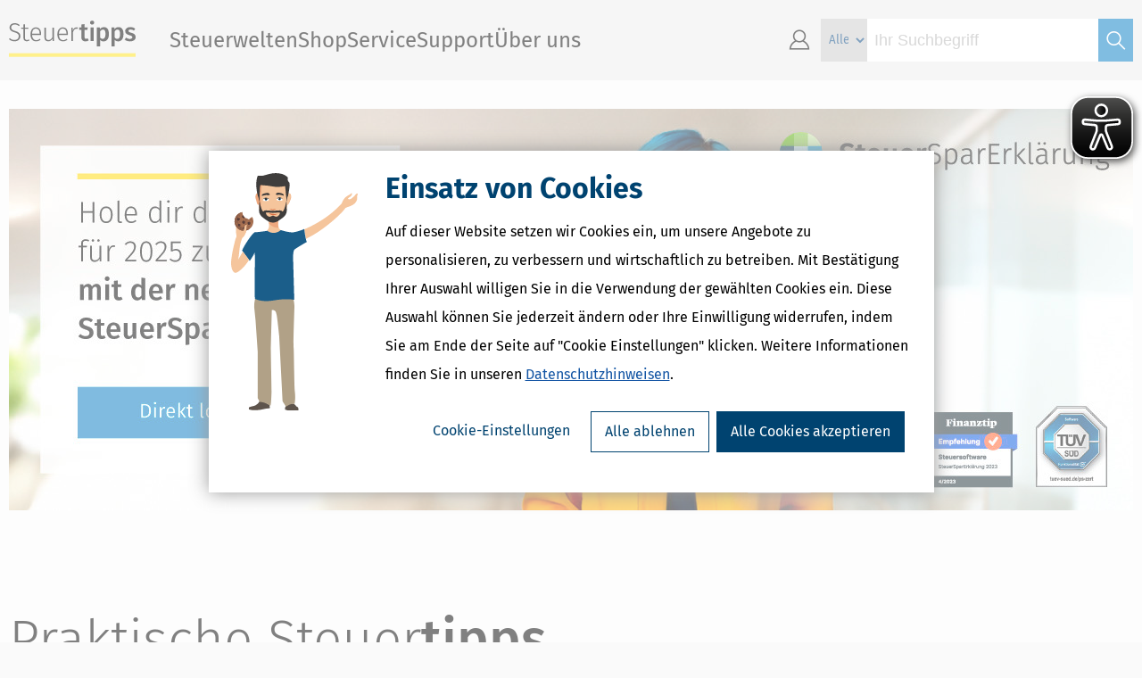

--- FILE ---
content_type: text/html;charset=UTF-8
request_url: https://www.steuertipps.de/
body_size: 15697
content:
<!DOCTYPE html>
<html class="portal-steuertipps" lang="de" xml:lang="de" xmlns="http://www.w3.org/1999/xhtml" xmlns:fb="http://www.facebook.com/2008/fbml" xmlns:og="http://ogp.me/ns#">
    <head>
		<meta charset="UTF-8"/>
        <title>Steuertipps: Tipps, Ratgeber & Software für Ihre Steuererklärung</title>
        <meta name="description" content="Steuertipps.de hilft Ihnen mit wertvollen Tipps, aktuellen News & einer TÜV geprüften Steuersoftware bei der Steuererklärung ➡  So geht Steuern einfach!"/>
        <meta name="keywords" content="Steuern,Steuer,Steuern sparen,Einkommensteuer,Steuererklärung,Steueränderung,Lohnsteuer,Werbungskosten,Kindergeld,Sonderausgaben,Außergewöhnliche Belastungen,Kapitalvermögen,Selbstständigkeit,Mehrwertsteuer,Renten und Pensionen"/>
        <meta name="viewport" content="width=device-width, initial-scale=1, maximum-scale=1"/>
        <meta name="robots" content="index,follow"/>
        <meta name="msvalidate.01" content="16B826860AC4A965255F0842E06CB47B"/>
        <meta name="google-site-verification" content="08rEBF0ShTWYAtv-zHDUEanmJcjm1ZKvZ3kfOFJHKCI"/>
        <meta name="bitly-verification" content="cebba5716e33"/>
        <meta name="twitter:card" content="summary"/>
        <meta name="twitter:site" content="@Steuertipps_"/>
        <meta name="twitter:site:id" content="863088164"/>
        <meta name="facebook-domain-verification" content="cmyp4x18gjvn4ekhoyb88pwrs1r3bx"/>
        <meta property="fb:app_id" content="205543949497686"/>
        <meta property="og:type" content="website"/>
		<meta property="og:image" content="https://www.steuertipps.de/pictures/logos/portal/steuertipps/steuertipps_logo_2024.png"/>
		<meta property="og:image:width" content="800"/>
		<meta property="og:image:height" content="800"/>
		<meta property="og:image:type" content="image/png"/>
        <meta property="og:locale" content="de_de"/>
        <meta property="og:site_name" content="Steuertipps"/>
        <meta property="og:url" content="https://www.steuertipps.de/"/>
        <meta property="og:title" content="Steuertipps: Tipps, Ratgeber & Software für Ihre Steuererklärung"/>
        <meta property="og:description" content="Steuertipps.de hilft Ihnen mit wertvollen Tipps, aktuellen News & einer TÜV geprüften Steuersoftware bei der Steuererklärung ➡  So geht Steuern einfach!"/>
		<link rel="icon" href="/pictures/favicon/favicon.ico"/>
		<link rel="icon" href="/pictures/favicon/favicon-16x16.png"/>
		<link rel="icon" href="/pictures/favicon/favicon-32x32.png"/>
		<link rel="icon" href="/pictures/favicon/favicon-96x96.png"/>
		<link rel="icon" href="/pictures/favicon/favicon-160x160.png"/>
		<link rel="icon" href="/pictures/favicon/favicon-192x192.png"/>
		<link rel="preconnect" href="//consentcdn.cookiebot.com"/>
        <link rel="preconnect" href="//consent.cookiebot.com"/>
		<link rel="apple-touch-icon-precomposed" sizes="57x57" href="/pictures/logos/portal/steuertipps/apple-touch-icon-57x57-precomposed.png"/>
		<link rel="apple-touch-icon-precomposed" sizes="60x60" href="/pictures/logos/portal/steuertipps/apple-touch-icon-60x60-precomposed.png"/>
		<link rel="apple-touch-icon-precomposed" sizes="72x72" href="/pictures/logos/portal/steuertipps/apple-touch-icon-72x72-precomposed.png"/>
		<link rel="apple-touch-icon-precomposed" sizes="76x76" href="/pictures/logos/portal/steuertipps/apple-touch-icon-76x76-precomposed.png"/>
		<link rel="apple-touch-icon-precomposed" sizes="114x114" href="/pictures/logos/portal/steuertipps/apple-touch-icon-114x114-precomposed.png"/>
		<link rel="apple-touch-icon-precomposed" sizes="120x120" href="/pictures/logos/portal/steuertipps/apple-touch-icon-120x120-precomposed.png"/>
		<link rel="apple-touch-icon-precomposed" sizes="144x144" href="/pictures/logos/portal/steuertipps/apple-touch-icon-144x144-precomposed.png"/>
		<link rel="apple-touch-icon-precomposed" sizes="152x152" href="/pictures/logos/portal/steuertipps/apple-touch-icon-152x152-precomposed.png"/>
		<link rel="apple-touch-icon-precomposed" sizes="180x180" href="/pictures/logos/portal/steuertipps/apple-touch-icon-180x180-precomposed.png"/>
        <link rel="canonical" href="https://www.steuertipps.de/"/>
        <link rel="alternate" type="application/rss+xml" href="/feed/news"/>
        <link rel="stylesheet" href="/styles/home/home_v2.css"/>
        <script src="/scripts/jquery/jquery.js"></script>
        <script src="/scripts/jquery/cookie.js"></script>
        <script src="/scripts/jquery/geturlparam.js"></script>
        <script src="/scripts/jquery/tiptip.js"></script>
        <script src="/scripts/jquery/ui.js"></script>
        <script src="/scripts/jquery/validation.js"></script>
        <script src="/scripts/jquery/simplemodal.js"></script>
        <script src="/scripts/core.js"></script>
		<script id="tgtpi" type="text/plain" data-cookieconsent="marketing">
        (function(d,c,h,p,w){var s='scr',u=h?'https://'+h:'',s=s+'ipt',t=d.createElement(s);t.id='tgTP',t.async=true,t.src=u+p+'?cid='+c;if(w)t.src=t.src+'&hl=1';d.head.appendChild(t);})
        (document,'tpSteuerTipps','tpw.steuertipps.de','/tgtp/tp.php',navigator.webdriver);
        var tgtpcn='co';tgtpcn=tgtpcn+'ok'+'ie';
        var tpstpc=function(d,v){var n=new Date();n.setTime(n.getTime()+(86400000*365));d[tgtpcn]=v+'; expires='+n.toGMTString()+'; path=/; domain=.'+d.location.host+'; SameSite=None; Secure;';};
        var tpgtpc=function(d){var m=d[tgtpcn].match(new RegExp('(^| )_tpu=([^;]+)'));if(m)return m[2];return null;};
        </script>
		<script async src="/plugin/eye-able/www.steuertipps.de.js"></script>
        <script async src="/plugin/eye-able/public/js/eyeAble.js"></script>
        <script src="/scripts/jquery/slick.min.js"></script>
        <script src="/scripts/home/home.js"></script>
        <script type="application/ld+json">
        {
            "@context":         "https://schema.org",
            "@type":            "WebSite",
            "url":              "https://www.steuertipps.de/",
            "potentialAction":  {
                                    "@type":        "SearchAction",
                                    "target":       "https://www.steuertipps.de/suche?query={search_term_string}",
                                    "query-input":  "required name=search_term_string"
                                }
        }
        </script>
    <link rel="stylesheet" href="/_cfincludes/stages/home/steuertipps/styles/sse23.css" /></head>
    <body itemscope="itemscope" itemtype="http://schema.org/WebPage">
        <script data-cookieconsent="ignore">window.dataLayer = window.dataLayer || [];
        window.dataLayer.push({
                'google_tag_params': {'ecomm_prodid': '', 'customerLoggedIN': '0', 'ecomm_totalvalue': '', 'ecomm_pagetype': 'home'},
                'Domain': '.steuertipps.de',
                'Web Property': 'UA-217511-8'});</script>
            <noscript><iframe src="//www.googletagmanager.com/ns.html?id=GTM-BV676" height="0" width="0" style="display:none;visibility:hidden"></iframe></noscript>
            <script id="Cookiebot" src="https://consent.cookiebot.com/uc.js" data-cbid="76dc9ebe-d235-4fec-8ae3-a077f587a843" data-framework="IAB" data-blockingmode="off" type="text/javascript"></script>
            <script data-cookieconsent="ignore" src="/scripts/tracking/google/tracking.js"></script>
        <div id="bodyWrapper">
            <header id="header">
                <section id="content">
                    <div id="logo">
                        <a title="Steuertipps - Wissen, was zu tun ist.">Steuertipps - Wissen, was zu tun ist.</a>
                    </div>
                    <nav id="site-navigation">
                        <div id="nav-mobile-menu" class="site-navigation-section">
                            <ul>
                                <li id="open-mobile-menu" class="navicon">
                                    <a class="icon-lineslistmenuoutline"></a>
                                </li>
                            </ul>
                        </div>
                        <div id="site-navigation-menu" class="site-navigation-section">
                            <ul id="site-menu" class="nav-main-level">
                                <li>
                                    <a>Steuerwelten</a>
                                    <ul class="site-submenu">
                                        <div class="close-site-submenu navicon">
                                            <a class="icon-arrowbackoutline2"></a>
                                        </div>
                                        <li>
                                            <a id="nav-topics-/finanzamt-formalitaeten/themen" href="/finanzamt-formalitaeten/themen" data-gtm-type="callback" data-gtm-category="Top-Navigation" data-gtm-action="Steuerwelten" data-gtm-label="Steuererklärung & Finanzamt" target="">Steuererklärung & Finanzamt</a>
                                        </li>
                                        <li>
                                            <a id="nav-topics-/selbststaendigkeit/themen" href="/selbststaendigkeit/themen" data-gtm-type="callback" data-gtm-category="Top-Navigation" data-gtm-action="Steuerwelten" data-gtm-label="Selbstständigkeit" target="">Selbstständigkeit</a>
                                        </li>
                                        <li>
                                            <a id="nav-topics-/beruf-ausbildung/themen" href="/beruf-ausbildung/themen" data-gtm-type="callback" data-gtm-category="Top-Navigation" data-gtm-action="Steuerwelten" data-gtm-label="Beruf & Ausbildung" target="">Beruf & Ausbildung</a>
                                        </li>
                                        <li>
                                            <a id="nav-topics-/wohnen-haus-vermietung/themen" href="/wohnen-haus-vermietung/themen" data-gtm-type="callback" data-gtm-category="Top-Navigation" data-gtm-action="Steuerwelten" data-gtm-label="Wohnen, Haus & Vermietung" target="">Wohnen, Haus & Vermietung</a>
                                        </li>
                                        <li>
                                            <a id="nav-topics-/altersvorsorge-rente-finanzen/themen" href="/altersvorsorge-rente-finanzen/themen" data-gtm-type="callback" data-gtm-category="Top-Navigation" data-gtm-action="Steuerwelten" data-gtm-label="Altersvorsorge, Rente & Finanzen" target="">Altersvorsorge, Rente & Finanzen</a>
                                        </li>
                                        <li>
                                            <a id="nav-topics-/erben-vererben-schenken/themen" href="/erben-vererben-schenken/themen" data-gtm-type="callback" data-gtm-category="Top-Navigation" data-gtm-action="Steuerwelten" data-gtm-label="Erben, Vererben & Schenken" target="">Erben, Vererben & Schenken</a>
                                        </li>
                                        <li>
                                            <a id="nav-topics-/eltern-familie-ehe/themen" href="/eltern-familie-ehe/themen" data-gtm-type="callback" data-gtm-category="Top-Navigation" data-gtm-action="Steuerwelten" data-gtm-label="Eltern, Familie & Ehe" target="">Eltern, Familie & Ehe</a>
                                        </li>
                                        <li>
                                            <a id="nav-topics-/krankheit-betreuung-pflege/themen" href="/krankheit-betreuung-pflege/themen" data-gtm-type="callback" data-gtm-category="Top-Navigation" data-gtm-action="Steuerwelten" data-gtm-label="Krankheit, Betreuung & Pflege" target="">Krankheit, Betreuung & Pflege</a>
                                        </li>
                                    </ul>
                                </li>
                                <li>
                                    <a id="nav-shop" href="/shop" data-gtm-type="callback" data-gtm-category="Top-Navigation" data-gtm-action="Shop" data-gtm-label="">Shop</a>
                                    <ul class="site-submenu">
                                        <div class="close-site-submenu navicon">
                                            <a class="icon-arrowbackoutline2"></a>
                                        </div>
                                        <li>
                                            <a id="nav-shop-software" href="/shop/software" data-gtm-type="callback" data-gtm-category="Top-Navigation" data-gtm-action="Shop" data-gtm-label="Software &amp; Anwendungen">Steuersoftware</a>
                                        </li>
                                        <li>
                                            <a id="nav-shop-buecher" href="/shop/buecher" data-gtm-type="callback" data-gtm-category="Top-Navigation" data-gtm-action="Shop" data-gtm-label="Bücher">Bücher</a>
                                        </li>
                                        <li>
                                            <a id="nav-shop-ebooks" href="/shop/ebooks" data-gtm-type="callback" data-gtm-category="Top-Navigation" data-gtm-action="Shop" data-gtm-label="eBooks (PDF)">eBooks</a>
                                        </li>
                                        <li>
                                            <a id="nav-shop-online" href="/shop/online" data-gtm-type="callback" data-gtm-category="Top-Navigation" data-gtm-action="Shop" data-gtm-label="Onlineberater">Onlineberater</a>
                                        </li>
                                    </ul>
                                </li>
                                <li>
                                    <a id="nav-service" href="/service" data-gtm-type="callback" data-gtm-category="Top-Navigation" data-gtm-action="Service" data-gtm-label="">Service</a>
                                    <ul class="site-submenu">
                                        <div class="close-site-submenu navicon">
                                            <a class="icon-arrowbackoutline2"></a>
                                        </div>
                                        <li>
                                            <a id="nav-service-muster-vorlagen" href="/service/muster-vorlagen" data-gtm-type="callback" data-gtm-category="Top-Navigation" data-gtm-action="Service" data-gtm-label="Muster und Vorlagen">Muster und Vorlagen</a>
                                        </li>
                                        <li>
                                            <a id="nav-service-rechner" href="/service/rechner" data-gtm-type="callback" data-gtm-category="Top-Navigation" data-gtm-action="Service" data-gtm-label="Rechner">Steuerrechner</a>
                                        </li>
                                        <li>
                                            <a id="nav-service-formulare" href="/service/formulare" data-gtm-type="callback" data-gtm-category="Top-Navigation" data-gtm-action="Service" data-gtm-label="Formulare">Formulare</a>
                                        </li>
                                        <li>
                                            <a id="nav-service-checklisten" href="/service/checklisten" data-gtm-type="callback" data-gtm-category="Top-Navigation" data-gtm-action="Service" data-gtm-label="Checklisten">Checklisten</a>
                                        </li>
                                        <li>
                                            <a id="nav-service-lexikon" href="/lexikon" data-gtm-type="callback" data-gtm-category="Top-Navigation" data-gtm-action="Service" data-gtm-label="Lexikon">Lexikon</a>
                                        </li>
                                        <li>
                                            <a id="nav-service-newsletter" href="/service/newsletter" data-gtm-type="callback" data-gtm-category="Top-Navigation" data-gtm-action="Service" data-gtm-label="Newsletter">Newsletter</a>
                                        </li>
                                        <li>
                                            <a id="nav-service-gesetze" href="/gesetze" data-gtm-type="callback" data-gtm-category="Top-Navigation" data-gtm-action="Service" data-gtm-label="Gesetze und Erlasse">Gesetze und Erlasse</a>
                                        </li>
                                        <li>
                                            <a id="nav-service-finanzamt" href="/finanzamt" data-gtm-type="callback" data-gtm-category="Top-Navigation" data-gtm-action="Service" data-gtm-label="Finanzamt suchen">Finanzamt suchen</a>
                                        </li>
                                    </ul>
                                </li>
                                <li>
                                    <a id="nav-support" href="/support" data-gtm-type="callback" data-gtm-category="Top-Navigation" data-gtm-action="Support" data-gtm-label="">Support</a>
                                    <ul class="site-submenu">
                                        <div class="close-site-submenu navicon">
                                            <a class="icon-arrowbackoutline2"></a>
                                        </div>
                                        <li>
                                            <a id="nav-support-kundenservice-support" href="/support" data-gtm-type="callback" data-gtm-category="Top-Navigation" data-gtm-action="Support" data-gtm-label="Kundenservice & Support">Kundenservice & Support</a>
                                        </li>
                                        <li>
                                            <a id="nav-support-schritt-fuer-schritt-anleitungen" href="/lp/schritt-fuer-schritt-anleitungen" data-gtm-type="callback" data-gtm-category="Top-Navigation" data-gtm-action="Support" data-gtm-label="Schritt-für-Schritt-Anleitungen">Schritt-für-Schritt-Anleitungen</a>
                                        </li>
                                        <li>
                                            <a id="nav-support-faq-haeufig-gestellte-fragen" href="/support/faq-haeufig-gestellte-fragen" data-gtm-type="callback" data-gtm-category="Top-Navigation" data-gtm-action="Support" data-gtm-label="Fragen &amp; Antworten">Fragen &amp; Antworten</a>
                                        </li>
                                        <li>
                                            <a id="nav-support-updates" href="/support/updates" data-gtm-type="callback" data-gtm-category="Top-Navigation" data-gtm-action="Support" data-gtm-label="Updates zur Steuersoftware">Updates zur Steuersoftware</a>
                                        </li>
                                        <li>
                                            <a id="nav-support-forum" href="//forum.steuertipps.de/" target="_blank">Forum</a>
                                        </li>
                                    </ul>
                                </li>
	                            <li>
	                                <a>Über uns</a>
                                    <ul class="site-submenu">
                                        <div class="close-site-submenu navicon">
                                            <a class="icon-arrowbackoutline2"></a>
                                        </div>
                                        <li>
                                            <a id="nav-ueber-uns" href="/lp/ueber-uns" data-gtm-type="callback" data-gtm-category="Top-Navigation" data-gtm-action="Wolters Kluwer Steuertipps" data-gtm-label="">Wolters Kluwer Steuertipps</a>
                                        </li>
                                        <li>
                                            <a id="nav-partner-programm" href="/lp/partner" data-gtm-type="callback" data-gtm-category="Top-Navigation" data-gtm-action="Partner werden" data-gtm-label="">Partner werden</a>
                                        </li>
                                        <li>
                                            <a id="nav-presse" href="/lp/presse" data-gtm-type="callback" data-gtm-category="Top-Navigation" data-gtm-action="Presse" data-gtm-label="">Presse</a>
                                        </li>
                                        <li>
                                            <a id="nav-autoren" href="/lp/autoren" data-gtm-type="callback" data-gtm-category="Top-Navigation" data-gtm-action="Autor*in werden" data-gtm-label="">Autor*in werden</a>
                                        </li>
                                    </ul>
                                </li>
                            </ul>
                            <div id="nav-mobile-menu-close">
                                <div id="close-mobile-menu">
                                    <a class="icon-lineslistmenuoutline"></a>
                                </div>
                            </div>
                        </div>
                        <div id="site-navigation-icons" class="site-navigation-section">
                            
                            <ul id="site-icons">
                                <li id="nav-account" class="navicon">
                                    <a id="nav-profil" class="icon-accountavatarmanoutlinepe" ></a>
                                    <ul class="site-submenu">
                                        <li>
                                            <a id="nav-login-1" class="ssoLogin" href="#" data-gtm-type="callback" data-gtm-category="Top-Navigation" data-gtm-action="Kundenkonto" data-gtm-label="">Zum Kundenkonto</a>
                                        </li>
                                        <li>
                                            <a id="nav-registrierung" href="/registrierung" data-gtm-type="callback" data-gtm-category="Top-Navigation" data-gtm-action="Registrieren" data-gtm-label="">Neu registrieren</a>
                                        </li>
                                    </ul>
                                <li id="site-search">
                                    <form id="site-search-form" class="site-search-form" method="get" action="/suche">
                                        <select class="site-search-type" name="type">
                                            <option value="" selected="selected">Alle</option>
                                            <option value="article">News &#38; Ratgeber</option>
                                            <option value="product">Produkt</option>
                                            <option value="lexicon">Steuerlexikon</option>
                                            <option value="tool">Arbeitshilfe</option>
                                            <option value="legal">Gesetzliche Vorschriften</option>
                                        </select>
                                        <input class="site-search-input auto-clear" type="search" name="query" placeholder="Ihr Suchbegriff" value="" required="required"/>
                                        <button class="site-search-button icon" type="submit">&nbsp;</button>
                                    </form>
                                </li>
                            </ul>
                        </div>
                    </nav>
                </section>
            </header>
            <section id="site-search-mobile">
                <form id="site-search-form-mobile" class="site-search-form-mobile" method="get" action="/suche">
                    <select class="site-search-type" name="category">
                        <option value="" selected="selected">Alle</option>
                        <option value="article">News &#38; Ratgeber</option>
                        <option value="product">Produkt</option>
                        <option value="lexicon">Steuerlexikon</option>
                        <option value="tool">Arbeitshilfe</option>
                        <option value="legal">Gesetzliche Vorschriften</option>
                        </select>
                    <input class="site-search-input auto-clear" type="search" name="query" placeholder="Ihr Suchbegriff" value="" required="required"/>
                    <button class="site-search-button icon" type="submit">&#xe9a4;</button>
                </form>
            </section>
            <div id="outerWrapper">
                <div id="contentWrapper">
<div id="stage_bg">
    <div id="pTaxWrapper">
	    
	    <figure id="ptax">
            <svg class="pDesktop" xmlns="http://www.w3.org/2000/svg" xmlns:xlink="http://www.w3.org/1999/xlink" viewBox="0 0 1260 450" preserveAspectRatio="xMinYMin meet">
				<foreignObject width="100%" height="100%">
                    <img src="/_cfincludes/stages/home/steuertipps/pictures/Banner_SSE2026-1260.jpg" srcset="/_cfincludes/stages/home/steuertipps/pictures/Banner_SSE2026-1260.jpg 1x, /_cfincludes/stages/home/steuertipps/pictures/Banner_SSE2026-2520.jpg 2x" alt="Steuertipps Banner - Steuersparerklärung"/>                 
                </foreignObject>
				<g class="hover_group" opacity="0">
				  <a href="/steuersparerklaerung" xlink:href="/steuersparerklaerung" aria-label="Mehr zur Steuersparerklärung erfahren">
				    <rect x="80" y="290" opacity="0.2" fill="#FFFFFF" width="420" height="80"></rect>
				  </a>
				</g>
			</svg>
			<svg  class="pMobile" xmlns="http://www.w3.org/2000/svg" xmlns:xlink="http://www.w3.org/1999/xlink" viewBox="0 0 900 580" preserveAspectRatio="xMinYMin meet">
				<foreignObject width="100%" height="100%">
                    <img src="/_cfincludes/stages/home/steuertipps/pictures/Banner_SSE2026-900.jpg" srcset="/_cfincludes/stages/home/steuertipps/pictures/Banner_SSE2026-900.jpg 1x, /_cfincludes/stages/home/steuertipps/pictures/Banner_SSE2026-1800.jpg 2x" alt="Steuertipps Banner - Steuersparerklärung"/>                 
                </foreignObject>
				<g class="hover_group" opacity="0">
				  <a href="/steuersparerklaerung" xlink:href="/steuersparerklaerung">
				    <rect x="50" y="365" opacity="0.2" fill="#FFFFFF" width="400" height="150"></rect>
				  </a>
				</g>
			</svg>
	    </figure>
    </div>

</div>
                    
                    <div id="tb_wrapper" class="center_content">
                        <h1 class="h6 l">Praktische Steuer<span class="m">tipps</span></h1>                    
	                    <section id="tb_categories">
                            <a class="tb_box" href="/finanzamt-formalitaeten/themen"  >
                                <img src="/pictures/home/v2/finanzamt-formalitaeten_1.png" title="Junge Frau blickt auf Tablet." alt="Junge Frau blickt auf Tablet." srcset="/pictures/home/v2/finanzamt-formalitaeten_1.png 1x, /pictures/home/v2/finanzamt-formalitaeten_2.png 2x, /pictures/home/v2/finanzamt-formalitaeten_3.png 3x" alt="" />
                                <div class="tb_content">
                                    <h2 class="h2 l">Steuererklärung & Finanzamt</h2>
                                    <div class="tb_desc">
                                        <p class="c1 l">Die Steuererklärung - oft ist sie eine lästige Pflicht. Wenn du alles richtig machst, winkt hier oft eine ordentliche Steuererstattung. Wir von Steuertipps helfen dir mit unseren besten Profi-Tipps.</p>
                                        <span class="l1 arrow">Alles auf einen Blick</span>
                                    </div>
                                </div>
                            </a>
                            <a class="tb_box" href="/altersvorsorge-rente-finanzen/themen"  >
                                <img src="/pictures/home/v2/altersvorsorge-rente-pension_1.png" title="Altersvorsorge und Finanzen" alt="Mann liest ein Buch auf Couch." srcset="/pictures/home/v2/altersvorsorge-rente-pension_1.png 1x, /pictures/home/v2/altersvorsorge-rente-pension_2.png 2x, /pictures/home/v2/altersvorsorge-rente-pension_3.png 3x" alt="" />
                                <div class="tb_content">
                                    <h2 class="h2 l">Altersvorsorge, Rente & Finanzen</h2>
                                    <div class="tb_desc">
                                        <p class="c1 l">Die Rente ist die wichtigste Einnahmequelle im Ruhestand, reicht aber oft nicht aus. Es gibt aber Möglichkeiten, vorzusorgen, um die Rentenlücke zu schließen. Darum haben wir hier alles wichtige zu Rente, Pension und Altersvorsorge/Finanzen auf eine Seite gepackt.</p>
                                        <span class="l1 arrow">Alles auf einen Blick</span>
                                    </div>
                                </div>
                            </a>
                            <a class="tb_box" href="/beruf-ausbildung/themen"  >
                                <img src="/pictures/home/v2/beruf-ausbildung_1.png" title="Frau vor Bürogebäude" alt="Frau vor Bürogebäude mit Laptop und Notizblock in der Hand." srcset="/pictures/home/v2/beruf-ausbildung_1.png 1x, /pictures/home/v2/beruf-ausbildung_2.png 2x, /pictures/home/v2/beruf-ausbildung_3.png 3x" alt="" />
                                <div class="tb_content">
                                    <h2 class="h2 l">Beruf & Ausbildung</h2>
                                    <div class="tb_desc">
                                        <p class="c1 l">Werbungskosten, Homeoffice, Fortbildung und Studium: Was du hierbei alles ansetzen kannst, erfährst du hier. Außerdem alles zur Gehaltsabrechnung und die wichtigsten Basics für Berufseinsteigerinnen und Berufseinsteiger.</p>
                                        <span class="l1 arrow">Alles auf einen Blick</span>
                                    </div>
                                </div>
                            </a>
                            <a class="tb_box" href="/wohnen-haus-vermietung/themen"  >
                                <img src="/pictures/home/v2/wohnen-haus-vermietung_1.png" title="Junge Frau und junger Mann richten Wohnung ein. " alt="Junge Frau und junger Mann richten Wohnung ein. " srcset="/pictures/home/v2/wohnen-haus-vermietung_1.png 1x, /pictures/home/v2/wohnen-haus-vermietung_2.png 2x, /pictures/home/v2/wohnen-haus-vermietung_3.png 3x" alt="" />
                                <div class="tb_content">
                                    <h2 class="h2 l">Wohnen, Haus & Vermietung</h2>
                                    <div class="tb_desc">
                                        <p class="c1 l">Normalerweise werden private Ausgaben nicht von der Steuer abgesetzt. Krankheit und Pflege können aber zu außergewöhnlichen Belastungen führen, die du in der Steuererklärung angegeben darfst. Zusätzlich alles Wichtige zur Vorsorgevollmacht, Patientenverfügung und Betreuungsverfügung.</p>
                                        <span class="l1 arrow">Alles auf einen Blick</span>
                                    </div>
                                </div>
                            </a>
                            <a class="tb_box" href="/krankheit-betreuung-pflege/themen"  >
                                <img src="/pictures/home/v2/krankheit-betreuung-pflege_1.png" title="Pflegefall und Krankheit" alt="Pflegerin misst bei Seniorin den Blutdruck." srcset="/pictures/home/v2/krankheit-betreuung-pflege_1.png 1x, /pictures/home/v2/krankheit-betreuung-pflege_2.png 2x, /pictures/home/v2/krankheit-betreuung-pflege_3.png 3x" alt="" />
                                <div class="tb_content">
                                    <h2 class="h2 l">Krankheit, Betreuung & Pflege</h2>
                                    <div class="tb_desc">
                                        <p class="c1 l">Normalerweise bleiben private Ausgaben steuerlich unberücksichtigt. Besondere Situationen können aber zu außergewöhnlichen Belastungen führen, die in der Steuererklärung angegeben werden dürfen.</p>
                                        <span class="l1 arrow">Alles auf einen Blick</span>
                                    </div>
                                </div>
                            </a>
                            <a class="tb_box" href="/erben-vererben-schenken/themen"  >
                                <img src="/pictures/home/v2/erben-vererben-schenken_1.png" title="Umschlag wird mit Füller beschriftet." alt="Umschlag wird mit Füller beschriftet." srcset="/pictures/home/v2/erben-vererben-schenken_1.png 1x, /pictures/home/v2/erben-vererben-schenken_2.png 2x, /pictures/home/v2/erben-vererben-schenken_3.png 3x" alt="" />
                                <div class="tb_content">
                                    <h2 class="h2 l">Erben, Vererben & Schenken</h2>
                                    <div class="tb_desc">
                                        <p class="c1 l">Wer erbt und in welcher Reihenfolge? Wie erstelle ich ein Testament? Wie viel Erbschaftssteuer muss ich zahlen? Beim Erben, Vererben und Verschenken sind sich nicht immer alle einig. Es gibt viele Mythen rund um das Thema Erbschaft. Erfahre hier die gesetzlichen Regelungen und deine persönlichen Gestaltungsmöglichkeiten.</p>
                                        <span class="l1 arrow">Alles auf einen Blick</span>
                                    </div>
                                </div>
                            </a>
                            <a class="tb_box" href="/eltern-familie-ehe/themen"  >
                                <img src="/pictures/home/v2/eltern-familie-steuererklaerung_1.png" title="Vater und Tochter toben" alt="Vater tobt ausgelassen mit Tochter herum." srcset="/pictures/home/v2/eltern-familie-steuererklaerung_1.png 1x, /pictures/home/v2/eltern-familie-steuererklaerung_2.png 2x, /pictures/home/v2/eltern-familie-steuererklaerung_3.png 3x" alt="" />
                                <div class="tb_content">
                                    <h2 class="h2 l">Eltern, Familie & Ehe</h2>
                                    <div class="tb_desc">
                                        <p class="c1 l">Ein Kind bekommen, heiraten oder sich vom Partner trennen: In diesen Situationen denkt man eigentlich nicht an Steuern. Sollte man aber. Außerdem hier: Kindergeld und Elterngeld unterstützen Familien finanziell, mit Kinderbetreuungskosten und Schulgeld kann man Steuern sparen.</p>
                                        <span class="l1 arrow">Alles auf einen Blick</span>
                                    </div>
                                </div>
                            </a>
                            <a class="tb_box" href="/selbststaendigkeit/themen"  >
                                <img src="/pictures/home/v2/steuern-selbststaendigkeit_1.png" title="Selbstständige Unternehmerin" alt="Selbstständige Unternehmerin arbeitet am Tablet in ihrem Café. " srcset="/pictures/home/v2/steuern-selbststaendigkeit_1.png 1x, /pictures/home/v2/steuern-selbststaendigkeit_2.png 2x, /pictures/home/v2/steuern-selbststaendigkeit_3.png 3x" alt="" />
                                <div class="tb_content">
                                    <h2 class="h2 l">Selbstständigkeit</h2>
                                    <div class="tb_desc">
                                        <p class="c1 l">Selbständig arbeiten: Hier kannst du Vieles absetzen und hast einen hohen Spielraum, deine Steuern zu beeinflussen. Alles zu Existenzgründung, Gewinnermittlung, AfA, Homeoffice & Arbeitszimmer und Umsatzsteuer.</p>
                                        <span class="l1 arrow">Alles auf einen Blick</span>
                                    </div>
                                </div>
                            </a>
                            <a class="tb_box" href="/die-erste-steuererklaerung"  >
                                <img src="/pictures/home/v2/erste-steuererklaerung_1.png" title="Erste Steuererklärung" alt="Student macht Steuererklärung per App auf dem Sofa liegend. " srcset="/pictures/home/v2/erste-steuererklaerung_1.png 1x, /pictures/home/v2/erste-steuererklaerung_2.png 2x, /pictures/home/v2/erste-steuererklaerung_3.png 3x" alt="" />
                                <div class="tb_content">
                                    <h2 class="h2 l">Die erste Steuererklärung</h2>
                                    <div class="tb_desc">
                                        <p class="c1 l">Mit einer Steuererklärung kannst du dir einen Teil der abgezogenen Steuern vom Staat zurückholen. Das ist gar nicht so schwierig, wie viele Leute behaupten. Bei Studierenden, Azubis und Berufsanfängern ist die Steuererklärung sogar oft in weniger als einer Stunde erledigt.</p>
                                        <span class="l1 arrow">Alles auf einen Blick</span>
                                    </div>
                                </div>
                            </a>
	                    </section>
	                    
                    </div>
                    <div class="icon_wrapper">
	                    <div class="icon_list center_content">
                            <img alt="" aria-hidden="true" src="/pictures/home/v2/icon_50jahre.svg" />
	                        <img alt="" aria-hidden="true" src="/pictures/home/v2/icon_1mio.svg" />
	                        <img alt="" aria-hidden="true" src="/pictures/home/v2/icon_100tausend.svg" />
	                        <img alt="" aria-hidden="true" src="/pictures/home/v2/icon_nocloud.svg" />
	                        <img alt="" aria-hidden="true" src="/pictures/home/v2/icon_13mio.svg" />
	                        <img alt="" aria-hidden="true" src="/pictures/home/v2/icon_94prozent.svg" />
	                    </div>
                    </div>
                    <section id="news_section">
                        <div class="center_content">
	                        <h2 clasS="h6 l">Steuertipps <span class="m">News</span></h2>
	                        <div class="h3 l sub_headline">Aktuelle News zu Urteilen, Gesetzen und Änderungen in der Steuer-Welt</div>
	                    </div>
                        <div id="news_list">
                            <article class="news_box_wrapper">
                                <div id="news_box_1" class="news_box">
                                    <div class="news_desc">
	                                    <p class="c1 m"><a class="c1 m" id="home-news-aav_17673856520-title" href="/krankheit-betreuung-pflege/fitnessstudio-beitrag-nicht-steuerlich-absetzbar" itemprop="relatedLink" data-gtm-type="callback" data-gtm-category="Newsbox" data-gtm-action="Homepage/Headline-Link" data-gtm-label="Übernimmt die Krankenkasse den Fitnessstudio-Beitrag?">Übernimmt die Krankenkasse den Fitnessstudio-Beitrag?</a></p>
	                                    <time class="c1 m" datetime="2026-01-14">14.01.2026</time>
	                                    <p class="c1 l">Welche Möglichkeiten gibt es, einen Zuschuss der Krankenkasse
zu Sportkursen zu erhalten? Und kann man die Kosten fürs Fitness-Studio bei der
Steuer absetzen? Dieser Beitrag...</p>
                                    </div>
                                    <a id="home-news-aav_17673856520-more" class="l1 arrow" href="/krankheit-betreuung-pflege/fitnessstudio-beitrag-nicht-steuerlich-absetzbar" data-gtm-type="callback" data-gtm-category="Newsbox" data-gtm-action="Homepage/Mehr-Button" data-gtm-label="Übernimmt die Krankenkasse den Fitnessstudio-Beitrag?">Weiterlesen</a>
                                </div>
                            </article>
                            <article class="news_box_wrapper">
                                <div id="news_box_1" class="news_box">
                                    <div class="news_desc">
	                                    <p class="c1 m"><a class="c1 m" id="home-news-aav_304113-title" href="/finanzamt-formalitaeten/steuererklaerung-frueh-abgeben-lohnt-sich-meist-nicht" itemprop="relatedLink" data-gtm-type="callback" data-gtm-category="Newsbox" data-gtm-action="Homepage/Headline-Link" data-gtm-label="Steuererklärung: Früh abgeben lohnt sich meist nicht">Steuererklärung: Früh abgeben lohnt sich meist nicht</a></p>
	                                    <time class="c1 m" datetime="2026-01-13">13.01.2026</time>
	                                    <p class="c1 l">Die Einkommensteuererklärung kann grundsätzlich ab dem 1. Januar des Folgejahres eingereicht werden. Eine sehr frühe Abgabe – etwa im Januar oder Februar – ist aber oft nicht...</p>
                                    </div>
                                    <a id="home-news-aav_304113-more" class="l1 arrow" href="/finanzamt-formalitaeten/steuererklaerung-frueh-abgeben-lohnt-sich-meist-nicht" data-gtm-type="callback" data-gtm-category="Newsbox" data-gtm-action="Homepage/Mehr-Button" data-gtm-label="Steuererklärung: Früh abgeben lohnt sich meist nicht">Weiterlesen</a>
                                </div>
                            </article>
                            <article class="news_box_wrapper">
                                <div id="news_box_1" class="news_box">
                                    <div class="news_desc">
	                                    <p class="c1 m"><a class="c1 m" id="home-news-aav_303929-title" href="/krankheit-betreuung-pflege/ploetzlich-pflege-noetig-was-angehoerige-jetzt-wissen-muessen" itemprop="relatedLink" data-gtm-type="callback" data-gtm-category="Newsbox" data-gtm-action="Homepage/Headline-Link" data-gtm-label="Plötzlich Pflege nötig: Was Angehörige jetzt wissen müssen">Plötzlich Pflege nötig: Was Angehörige jetzt wissen müssen</a></p>
	                                    <time class="c1 m" datetime="2026-01-12">12.01.2026</time>
	                                    <p class="c1 l">Pflegebedürftigkeit kann plötzlich oder schleichend eintreten. Familien stehen dann oft unvorbereitet vor neuen Herausforderungen: schnelle Entscheidungen, neue Begriffe, ...</p>
                                    </div>
                                    <a id="home-news-aav_303929-more" class="l1 arrow" href="/krankheit-betreuung-pflege/ploetzlich-pflege-noetig-was-angehoerige-jetzt-wissen-muessen" data-gtm-type="callback" data-gtm-category="Newsbox" data-gtm-action="Homepage/Mehr-Button" data-gtm-label="Plötzlich Pflege nötig: Was Angehörige jetzt wissen müssen">Weiterlesen</a>
                                </div>
                            </article>
                            <article class="news_box_wrapper">
                                <div id="news_box_1" class="news_box">
                                    <div class="news_desc">
	                                    <p class="c1 m"><a class="c1 m" id="home-news-aav_303925-title" href="/altersvorsorge-rente-finanzen/wie-kann-man-geld-sparen" itemprop="relatedLink" data-gtm-type="callback" data-gtm-category="Newsbox" data-gtm-action="Homepage/Headline-Link" data-gtm-label="Wie kann man Geld sparen?">Wie kann man Geld sparen?</a></p>
	                                    <time class="c1 m" datetime="2026-01-11">11.01.2026</time>
	                                    <p class="c1 l">Wie teilt man die Einnahmen am besten auf die Ausgaben auf,
sodass am Ende noch Geld zum Sparen übrigbleibt? Dafür gibt es verschiedene
Methoden und Faustregeln.</p>
                                    </div>
                                    <a id="home-news-aav_303925-more" class="l1 arrow" href="/altersvorsorge-rente-finanzen/wie-kann-man-geld-sparen" data-gtm-type="callback" data-gtm-category="Newsbox" data-gtm-action="Homepage/Mehr-Button" data-gtm-label="Wie kann man Geld sparen?">Weiterlesen</a>
                                </div>
                            </article>
                            <article class="news_box_wrapper">
                                <div id="news_box_1" class="news_box">
                                    <div class="news_desc">
	                                    <p class="c1 m"><a class="c1 m" id="home-news-aav_303876-title" href="/selbststaendigkeit/bagatellgrenze-bei-der-kuenstlersozialabgabe-steigt" itemprop="relatedLink" data-gtm-type="callback" data-gtm-category="Newsbox" data-gtm-action="Homepage/Headline-Link" data-gtm-label="Bagatellgrenze bei der Künstlersozialabgabe steigt">Bagatellgrenze bei der Künstlersozialabgabe steigt</a></p>
	                                    <time class="c1 m" datetime="2026-01-10">10.01.2026</time>
	                                    <p class="c1 l">Die Künstlersozialabgabe spielt für viele Unternehmen eine
wichtige Rolle, wenn sie selbstständige Grafiker, Webdesigner, Künstler oder Publizisten beauftragen.
Mit der jüngsten...</p>
                                    </div>
                                    <a id="home-news-aav_303876-more" class="l1 arrow" href="/selbststaendigkeit/bagatellgrenze-bei-der-kuenstlersozialabgabe-steigt" data-gtm-type="callback" data-gtm-category="Newsbox" data-gtm-action="Homepage/Mehr-Button" data-gtm-label="Bagatellgrenze bei der Künstlersozialabgabe steigt">Weiterlesen</a>
                                </div>
                            </article>
                            <article class="news_box_wrapper">
                                <div id="news_box_1" class="news_box">
                                    <div class="news_desc">
	                                    <p class="c1 m"><a class="c1 m" id="home-news-aav_301163-title" href="/finanzamt-formalitaeten/steuerbescheid-elektronische-bekanntgabe-wird-standard" itemprop="relatedLink" data-gtm-type="callback" data-gtm-category="Newsbox" data-gtm-action="Homepage/Headline-Link" data-gtm-label="Steuerbescheid: Elektronische Bekanntgabe wird erst 2027 Standard">Steuerbescheid: Elektronische Bekanntgabe wird erst 2027 Standard</a></p>
	                                    <time class="c1 m" datetime="2026-01-09">09.01.2026</time>
	                                    <p class="c1 l">Eigentlich war die Änderung ab 2026 geplant, jetzt wurde sie auf den 1.1.2027 verschoben. Ab dann stellt die Finanzverwaltung Einkommensteuer-Bescheide grundsätzlich elektronisch...</p>
                                    </div>
                                    <a id="home-news-aav_301163-more" class="l1 arrow" href="/finanzamt-formalitaeten/steuerbescheid-elektronische-bekanntgabe-wird-standard" data-gtm-type="callback" data-gtm-category="Newsbox" data-gtm-action="Homepage/Mehr-Button" data-gtm-label="Steuerbescheid: Elektronische Bekanntgabe wird erst 2027 Standard">Weiterlesen</a>
                                </div>
                            </article>
                            <article class="news_box_wrapper">
                                <div id="news_box_1" class="news_box">
                                    <div class="news_desc">
	                                    <p class="c1 m"><a class="c1 m" id="home-news-aav_14529169484-title" href="/altersvorsorge-rente-finanzen/haushaltshilfe-legal-beschaeftigen-so-gehts" itemprop="relatedLink" data-gtm-type="callback" data-gtm-category="Newsbox" data-gtm-action="Homepage/Headline-Link" data-gtm-label="Haushaltshilfe legal beschäftigen: So geht&#39;s!">Haushaltshilfe legal beschäftigen: So geht&#39;s!</a></p>
	                                    <time class="c1 m" datetime="2026-01-09">09.01.2026</time>
	                                    <p class="c1 l">Wie beschäftigt man Putzhilfe, Reinigungskraft und Zugehfrau eigentlich legal? Welche Abgaben muss man als privater Arbeitgeber eines Minijobbers 2026 bezahlen? Haushaltshilfe...</p>
                                    </div>
                                    <a id="home-news-aav_14529169484-more" class="l1 arrow" href="/altersvorsorge-rente-finanzen/haushaltshilfe-legal-beschaeftigen-so-gehts" data-gtm-type="callback" data-gtm-category="Newsbox" data-gtm-action="Homepage/Mehr-Button" data-gtm-label="Haushaltshilfe legal beschäftigen: So geht&#39;s!">Weiterlesen</a>
                                </div>
                            </article>
                            <article class="news_box_wrapper">
                                <div id="news_box_1" class="news_box">
                                    <div class="news_desc">
	                                    <p class="c1 m"><a class="c1 m" id="home-news-aav_16915664683-title" href="/eltern-familie-ehe/scheidung-getrennte-schlafzimmer-reichen-fuer-eine-trennung" itemprop="relatedLink" data-gtm-type="callback" data-gtm-category="Newsbox" data-gtm-action="Homepage/Headline-Link" data-gtm-label="Scheidung: Getrennte Schlafzimmer reichen für eine Trennung">Scheidung: Getrennte Schlafzimmer reichen für eine Trennung</a></p>
	                                    <time class="c1 m" datetime="2026-01-07">07.01.2026</time>
	                                    <p class="c1 l">Wenn die Scheidung beantragt ist, kann jeder Ehegatte von dem anderen Auskunft über das Vermögen zum Zeitpunkt der Trennung verlangen. Wann genau die Trennung stattgefunden...</p>
                                    </div>
                                    <a id="home-news-aav_16915664683-more" class="l1 arrow" href="/eltern-familie-ehe/scheidung-getrennte-schlafzimmer-reichen-fuer-eine-trennung" data-gtm-type="callback" data-gtm-category="Newsbox" data-gtm-action="Homepage/Mehr-Button" data-gtm-label="Scheidung: Getrennte Schlafzimmer reichen für eine Trennung">Weiterlesen</a>
                                </div>
                            </article>
                            <article class="news_box_wrapper">
                                <div id="news_box_1" class="news_box">
                                    <div class="news_desc">
	                                    <p class="c1 m"><a class="c1 m" id="home-news-aav_16574214819-title" href="/altersvorsorge-rente-finanzen/geldanlage-was-ist-die-vorabpauschale" itemprop="relatedLink" data-gtm-type="callback" data-gtm-category="Newsbox" data-gtm-action="Homepage/Headline-Link" data-gtm-label="Vorabpauschale auf ETF: Erklärung, Berechnung &#38; Höhe">Vorabpauschale auf ETF: Erklärung, Berechnung &#38; Höhe</a></p>
	                                    <time class="c1 m" datetime="2026-01-02">02.01.2026</time>
	                                    <p class="c1 l">Über die Vorabpauschale werden bestimmte Kapitalerträge besteuert, indem auf einen zukünftigen Gewinn bereits jährlich im Voraus pauschale Steuern erhoben werden. Die Vorabpauschale...</p>
                                    </div>
                                    <a id="home-news-aav_16574214819-more" class="l1 arrow" href="/altersvorsorge-rente-finanzen/geldanlage-was-ist-die-vorabpauschale" data-gtm-type="callback" data-gtm-category="Newsbox" data-gtm-action="Homepage/Mehr-Button" data-gtm-label="Vorabpauschale auf ETF: Erklärung, Berechnung &#38; Höhe">Weiterlesen</a>
                                </div>
                            </article>
                            <article class="news_box_wrapper">
                                <div id="news_box_1" class="news_box">
                                    <div class="news_desc">
	                                    <p class="c1 m"><a class="c1 m" id="home-news-aav_300748-title" href="/finanzamt-formalitaeten/steueraenderungsgesetz-2025-steueraenderungen-2026" itemprop="relatedLink" data-gtm-type="callback" data-gtm-category="Newsbox" data-gtm-action="Homepage/Headline-Link" data-gtm-label="Steueränderungen 2026 im Überblick">Steueränderungen 2026 im Überblick</a></p>
	                                    <time class="c1 m" datetime="2026-01-02">02.01.2026</time>
	                                    <p class="c1 l">2026 treten zahlreiche Steueränderungen in Kraft. Wir haben
die wichtigsten davon zusammengefasst.</p>
                                    </div>
                                    <a id="home-news-aav_300748-more" class="l1 arrow" href="/finanzamt-formalitaeten/steueraenderungsgesetz-2025-steueraenderungen-2026" data-gtm-type="callback" data-gtm-category="Newsbox" data-gtm-action="Homepage/Mehr-Button" data-gtm-label="Steueränderungen 2026 im Überblick">Weiterlesen</a>
                                </div>
                            </article>
                            <article class="news_box_wrapper">
                                <div id="news_box_1" class="news_box">
                                    <div class="news_desc">
	                                    <p class="c1 m"><a class="c1 m" id="home-news-aav_303809-title" href="/selbststaendigkeit/umsatzsteuer-gastro-2026-was-gastronomen-zum-jahreswechsel-beachten-muessen" itemprop="relatedLink" data-gtm-type="callback" data-gtm-category="Newsbox" data-gtm-action="Homepage/Headline-Link" data-gtm-label="Umsatzsteuer Gastro 2026: Was Gastronomen zum Jahreswechsel beachten müssen">Umsatzsteuer Gastro 2026: Was Gastronomen zum Jahreswechsel beachten müssen</a></p>
	                                    <time class="c1 m" datetime="2025-12-22">22.12.2025</time>
	                                    <p class="c1 l">Die letzten Wochen des Jahres zählen traditionell zu den
arbeitsintensivsten Zeiten in der Gastronomie. Doch 2025 bringt eine
zusätzliche Herausforderung mit sich: Zum 1. ...</p>
                                    </div>
                                    <a id="home-news-aav_303809-more" class="l1 arrow" href="/selbststaendigkeit/umsatzsteuer-gastro-2026-was-gastronomen-zum-jahreswechsel-beachten-muessen" data-gtm-type="callback" data-gtm-category="Newsbox" data-gtm-action="Homepage/Mehr-Button" data-gtm-label="Umsatzsteuer Gastro 2026: Was Gastronomen zum Jahreswechsel beachten müssen">Weiterlesen</a>
                                </div>
                            </article>
                            <article class="news_box_wrapper">
                                <div id="news_box_1" class="news_box">
                                    <div class="news_desc">
	                                    <p class="c1 m"><a class="c1 m" id="home-news-aav_17104268647-title" href="/krankheit-betreuung-pflege/pflege-kein-entlastungsbetrag-fuer-hilfe-im-haushalt-durch-nachbarin" itemprop="relatedLink" data-gtm-type="callback" data-gtm-category="Newsbox" data-gtm-action="Homepage/Headline-Link" data-gtm-label="Pflege: Kein Entlastungsbetrag für Hilfe im Haushalt durch Nachbarin">Pflege: Kein Entlastungsbetrag für Hilfe im Haushalt durch Nachbarin</a></p>
	                                    <time class="c1 m" datetime="2025-12-21">21.12.2025</time>
	                                    <p class="c1 l">Mit einem Entlastungsbetrag von 125 Euro können Pflegebedürftige auch haushaltsnahe Dienstleistungen finanzieren, wie Einkaufen, Aufräumen, Putzen, Waschen und Bügeln. Das...</p>
                                    </div>
                                    <a id="home-news-aav_17104268647-more" class="l1 arrow" href="/krankheit-betreuung-pflege/pflege-kein-entlastungsbetrag-fuer-hilfe-im-haushalt-durch-nachbarin" data-gtm-type="callback" data-gtm-category="Newsbox" data-gtm-action="Homepage/Mehr-Button" data-gtm-label="Pflege: Kein Entlastungsbetrag für Hilfe im Haushalt durch Nachbarin">Weiterlesen</a>
                                </div>
                            </article>
                            <article class="news_box_wrapper">
                                <div id="news_box_1" class="news_box">
                                    <div class="news_desc">
	                                    <p class="c1 m"><a class="c1 m" id="home-news-aav_301093-title" href="/altersvorsorge-rente-finanzen/aktivrente-steuerfrei-zur-rente-dazuverdienen" itemprop="relatedLink" data-gtm-type="callback" data-gtm-category="Newsbox" data-gtm-action="Homepage/Headline-Link" data-gtm-label="Aktivrente beschlossen: Ab 2026 steuerfrei zur Rente dazuverdienen">Aktivrente beschlossen: Ab 2026 steuerfrei zur Rente dazuverdienen</a></p>
	                                    <time class="c1 m" datetime="2025-12-19">19.12.2025</time>
	                                    <p class="c1 l">Die Aktivrente soll einen Anreiz setzen, über die Regelaltersgrenze hinaus weiterzuarbeiten. Nachdem der Bundesrat das Gesetz heute verabschiedet hat, können die Änderungen...</p>
                                    </div>
                                    <a id="home-news-aav_301093-more" class="l1 arrow" href="/altersvorsorge-rente-finanzen/aktivrente-steuerfrei-zur-rente-dazuverdienen" data-gtm-type="callback" data-gtm-category="Newsbox" data-gtm-action="Homepage/Mehr-Button" data-gtm-label="Aktivrente beschlossen: Ab 2026 steuerfrei zur Rente dazuverdienen">Weiterlesen</a>
                                </div>
                            </article>
                            <article class="news_box_wrapper">
                                <div id="news_box_1" class="news_box">
                                    <div class="news_desc">
	                                    <p class="c1 m"><a class="c1 m" id="home-news-aav_14496180625-title" href="/selbststaendigkeit/einnahmen-ausgaben/betriebsausgaben/betriebsfeier-absagen-gehen-steuerlich-zu-lasten-der-feiernden-kollegen" itemprop="relatedLink" data-gtm-type="callback" data-gtm-category="Newsbox" data-gtm-action="Homepage/Headline-Link" data-gtm-label="Betriebsfeier: Absagen gehen steuerlich zu Lasten der feiernden Kollegen">Betriebsfeier: Absagen gehen steuerlich zu Lasten der feiernden Kollegen</a></p>
	                                    <time class="c1 m" datetime="2025-12-19">19.12.2025</time>
	                                    <p class="c1 l">Feiernden Arbeitnehmern sind die vergeblichen Aufwendungen des Arbeitgebers für sogenannte »No-Shows« zuzurechnen. Mit diesem realitätsfernen Urteil widerspricht der Bundesfinanzhof...</p>
                                    </div>
                                    <a id="home-news-aav_14496180625-more" class="l1 arrow" href="/selbststaendigkeit/einnahmen-ausgaben/betriebsausgaben/betriebsfeier-absagen-gehen-steuerlich-zu-lasten-der-feiernden-kollegen" data-gtm-type="callback" data-gtm-category="Newsbox" data-gtm-action="Homepage/Mehr-Button" data-gtm-label="Betriebsfeier: Absagen gehen steuerlich zu Lasten der feiernden Kollegen">Weiterlesen</a>
                                </div>
                            </article>
                        </div>
                        <div class="center_content flex jc-end m-top-big">
	                        <a class="arrow m-link-right" href="/suche?type=article&sort=date">Alle News lesen</a>
                        </div>
                    </section>
                    <section id="newsletter_section">
                        <div class="center_content">
	                        <h2 clasS="h6 l">Bleibe up to date!</h2>
	                        <div class="h3 l sub_headline">Melde dich zu unserem Newsletter an, um die besten Tipps für deine Steuer zu bekommen</div>
			                <form id="newsletter-form-home" class="newsletter-form" action="/_cfaction/SolseitActionNewsletter.cfc" onSubmit="return doSubmitNewsletterBoxForm();" method="post">
		                        <input type="hidden" value="orderMultiNewsletter" name="method">
		                        <input type="hidden" name="strAktion" value="subscribe" >
		                        <input type="hidden" name="sfSource" value="content">
		                        <input type="text" name="personName" class="nlWinnieP" title="Bitte nicht ausfüllen" value="" placeholder="Bitte nicht ausfüllen" /> 
		                        <div id="newsletter_inputs">
			                        <div id="nl_inp_email">
			                            <label class="f1 m" for="email">E-Mail-Adresse</label>
	                                    <input id="email-home" class="auto-clear" type="email" title="E-Mail-Adresse" placeholder="E-Mail-Adresse" required="required" name="strEmail" />
										<label class="inputCheckbox" style="display:block; margin-top:10px;">
										    <input type="checkbox" id="nlBoxTermsFlag-home" name="nlBoxTermsFlag" value="true" required="required"/>
										    <i></i>
										    <span class="nlTermsFlagInfo">Ja, ich möchte die kostenlosen Newsletter von Steuertipps abonnieren. Die <a href="/datenschutz" target="_blank">Datenschutzhinweise</a> habe ich gelesen. Meine Einwilligung kann ich jederzeit durch Abbestellung des Newsletters widerrufen.</span>
										</label>
		                            </div>
			                        <div id="nl_inp_selection" class="nlSelBox">
                                        <label class="f1 m" for="sfNewsletterSelection">Newsletter</label>
	                                    <select id="sfNewsletterSelection" name="sfNewsletter" class="formSelect selectDefault">
	                                       <option value="" disabled="disabled" selected="selected">Auswahl</option>            
		                                  <option value="steuertipps">Steuertipps</option>            
		                                  <option value="independent">Steuertipps Selbstständige</option>            
		                                  <option value="geldtipps">Geldtipps</option>
		                                    <option value="steuertipps,independent,geldtipps">Alle Newsletter</option>
		                                </select>
				                    </div>
		                            <button id="submitHomeNewsletter" class="buttonDefault" name="register" type="button" >Jetzt anmelden<i class="icon-arrowforwardoutline"></i></button>
		                        </div>
			                </form>
                        </div>
                    </section>
                    <section id="product_slider">
	                    <div id="product_slider_wrapper" class="center_content">  
                            <figure class="ts_box">
	                            <svg class="pDesktop" xmlns="http://www.w3.org/2000/svg" xmlns:xlink="http://www.w3.org/1999/xlink" viewBox="0 0 1260 536" preserveAspectRatio="xMinYMin meet">
	                                <foreignObject width="100%" height="100%">
	                                    <img src="/pictures/home/product-slider/product-7_1260x536.jpg" srcset="/pictures/home/product-slider/product-7_1260x536.jpg 1x, /pictures/home/product-slider/product-7_2520x1072.jpg 2x"/>
	                                </foreignObject>
	                                <g class="hover_group" opacity="0">
	                                  <a href="https://steuersparerklaerung.steuertipps.de/" xlink:href="https://steuersparerklaerung.steuertipps.de/" target="_blank">
	                                    <rect x="90" y="350" opacity="0.2" fill="#FFFFFF" width="450" height="100"></rect>
	                                  </a>
	                                </g>
	                            </svg>
	                        </figure>
	                        <figure class="ts_box">
                                <svg class="pDesktop" xmlns="http://www.w3.org/2000/svg" xmlns:xlink="http://www.w3.org/1999/xlink" viewBox="0 0 1260 536" preserveAspectRatio="xMinYMin meet">
                                    <foreignObject width="100%" height="100%">
                                        <img src="/pictures/home/product-slider/product-4_1260x536.jpg" srcset="/pictures/home/product-slider/product-4_1260x536.jpg 1x, /pictures/home/product-slider/product-4_2520x1072.jpg 2x"/>
                                    </foreignObject>
                                    <g class="hover_group" opacity="0">
                                      <a href="/service/newsletter" xlink:href="/service/newsletter">
                                        <rect x="90" y="350" opacity="0.2" fill="#FFFFFF" width="450" height="100"></rect>
                                      </a>
                                    </g>
                                </svg>
                            </figure>
                            <figure class="ts_box">
                                <svg class="pDesktop" xmlns="http://www.w3.org/2000/svg" xmlns:xlink="http://www.w3.org/1999/xlink" viewBox="0 0 1260 536" preserveAspectRatio="xMinYMin meet">
                                    <foreignObject width="100%" height="100%">
                                        <img src="/pictures/home/product-slider/product-3_1260x536.jpg" srcset="/pictures/home/product-slider/product-3_1260x536.jpg 1x, /pictures/home/product-slider/product-3_2520x1072.jpg 2x"/>
                                    </foreignObject>
                                    <g class="hover_group" opacity="0">
                                      <a href="/lp/e-rechnung" xlink:href="/lp/e-rechnung">
                                        <rect x="90" y="350" opacity="0.2" fill="#FFFFFF" width="450" height="100"></rect>
                                      </a>
                                    </g>
                                </svg>
                            </figure>
	                        <figure class="ts_box">
	                            <svg class="pDesktop" xmlns="http://www.w3.org/2000/svg" xmlns:xlink="http://www.w3.org/1999/xlink" viewBox="0 0 1260 536" preserveAspectRatio="xMinYMin meet">
	                                <foreignObject width="100%" height="100%">
	                                    <img src="/pictures/home/product-slider/product-1_1260x536.jpg" srcset="/pictures/home/product-slider/product-1_1260x536.jpg 1x, /pictures/home/product-slider/product-1_2520x1072.jpg 2x"/>
	                                </foreignObject>
	                                <g class="hover_group" opacity="0">
	                                  <a href="/shop/literature/franz-von-firlefinanz" xlink:href="/shop/literature/franz-von-firlefinanz">
	                                    <rect x="90" y="350" opacity="0.2" fill="#FFFFFF" width="450" height="100"></rect>
	                                  </a>
	                                </g>
	                            </svg>
	                        </figure>
	                    </div>
	                </section>
                    <section id="link_sections" class="center_content">
                        <h2 clasS="h6 l">Die wichtigsten <strong>Links</strong></h2>
                        <div id="link_wrapper">
	                        <div id="link_box_1" class="link_box">
	                            <img title="Paar mit Steuererklärung" alt="Paar schaut sich gemeinsam ausgedruckte Steuererklärung an. " src="/pictures/home/v2/steuerwelten_1.png" srcset="/pictures/home/v2/steuerwelten_1.png 1x, /pictures/home/v2/steuerwelten_2.png 2x, /pictures/home/v2/steuerwelten_3.png 3x" alt="" />
	                            <div class="link_content">
		                            <div>
			                            <h3 class="h3 m">Top Themen</h3>
			                            <ul>
			                                 <li>
			                                     <a id="Steuerwelten-1" class="l3 l" href="/beruf-ausbildung/homeoffice-und-arbeitszimmer-in-der-steuererklaerung" data-gtm-type="callback" data-gtm-category="Teaser" data-gtm-action="Seiten-Teaser 1/Homepage" data-gtm-label="Homeoffice & Arbeitszimmer absetzen">Homeoffice & Arbeitszimmer absetzen</a>
			                                 </li>                     
			                                 <li>
			                                     <a id="Steuerwelten-2" class="l3 l" href="/finanzamt-formalitaeten/themen" data-gtm-type="callback" data-gtm-category="Teaser" data-gtm-action="Seiten-Teaser 1/Homepage" data-gtm-label="Einkommensteuererklärung">Einkommensteuererklärung</a>
			                                 </li>                     
			                                 <li>
			                                     <a id="Steuerwelten-3" class="l3 l" href="/finanzamt-formalitaeten/steuern-absetzen/themen" data-gtm-type="callback" data-gtm-category="Teaser" data-gtm-action="Seiten-Teaser 1/Homepage" data-gtm-label="Steuer – das kannst du absetzen">Steuer – das kannst du absetzen</a>
			                                 </li>                     
			                                 <li>
			                                     <a id="Steuerwelten-5" class="l3 l" href="/selbststaendigkeit/umsatzsteuer-berechnen/kleinunternehmerregelung/themen" data-gtm-type="callback" data-gtm-category="Teaser" data-gtm-action="Seiten-Teaser 1/Homepage" data-gtm-label="Kleinunternehmer & Umsatzsteuer: Die Kleinunternehmerregelung">Kleinunternehmer & Umsatzsteuer: Die Kleinunternehmerregelung</a>
			                                 </li>
			                                 <li>
			                                     <a id="Steuerwelten-7" class="l3 l" href="/steuererklaerung-finanzamt/photovoltaik" data-gtm-type="callback" data-gtm-category="Teaser" data-gtm-action="Seiten-Teaser 1/Homepage" data-gtm-label="Photovoltaik: Umsatzsteuer & Steuererklärung">Photovoltaik: Umsatzsteuer & Steuererklärung</a>
			                                 </li>
			                                 <li>
			                                     <a id="Steuerwelten-9" class="l3 l" href="/finanzamt-formalitaeten/steuerklassen/themen" data-gtm-type="callback" data-gtm-category="Teaser" data-gtm-action="Seiten-Teaser 1/Homepage" data-gtm-label="Steuerklassen 1, 2, 3, 4, 5 &amp; 6">Steuerklassen 1, 2, 3, 4, 5 &amp; 6</a>
			                                 </li>                     
			                                 <li>
			                                     <a id="Steuerwelten-10" class="l3 l" href="/selbststaendigkeit/umsatzsteuer-berechnen/themen" data-gtm-type="callback" data-gtm-category="Teaser" data-gtm-action="Seiten-Teaser 1/Homepage" data-gtm-label="Umsatzsteuerpflicht">Umsatzsteuerpflicht</a>
			                                 </li>                     
			                                 <li>
			                                     <a id="Steuerwelten-11" class="l3 l" href="/krankheit-betreuung-pflege/vorsorgevollmacht/themen" data-gtm-type="callback" data-gtm-category="Teaser" data-gtm-action="Seiten-Teaser 1/Homepage" data-gtm-label="Vorsorgevollmacht">Vorsorgevollmacht</a>
			                                 </li>                     
			                                 <li>
			                                     <a id="Steuerwelten-12" class="l3 l" href="/finanzamt-formalitaeten/income-tax-return/themen" data-gtm-type="callback" data-gtm-category="Teaser" data-gtm-action="Seiten-Teaser 1/Homepage" data-gtm-label="German income tax return">German income tax return</a>
			                                 </li>                
			                                 <li>
			                                     <a id="Steuerwelten-14" class="l3 l" href="/finanzamt-formalitaeten/elster/themen" data-gtm-type="callback" data-gtm-category="Teaser" data-gtm-action="Seiten-Teaser 1/Homepage" data-gtm-label="ELSTER">ELSTER</a>
			                                 </li>                     
			                                 <li>
			                                     <a id="Steuerwelten-15" class="l3 l" href="/wohnen-haus-vermietung/grundsteuer/themen" data-gtm-type="callback" data-gtm-category="Teaser" data-gtm-action="Seiten-Teaser 1/Homepage" data-gtm-label="Grundsteuerreform- Das ändert sich durch die Reform">Grundsteuerreform- Das ändert sich durch die Reform</a>
			                                 </li>                     
			                                 <li>
			                                     <a id="Steuerwelten-16" class="l3 l" href="/eltern-familie-ehe/veranlagung/themen" data-gtm-type="callback" data-gtm-category="Teaser" data-gtm-action="Seiten-Teaser 1/Homepage" data-gtm-label="Einzelveranlagung oder Zusammenveranlagung">Einzelveranlagung oder Zusammenveranlagung</a>
			                                 </li>                     
			                                 <li>
			                                     <a id="Steuerwelten-17" class="l3 l" href="/service/rechner/steuerrechner/" data-gtm-type="callback" data-gtm-category="Teaser" data-gtm-action="Seiten-Teaser 1/Homepage" data-gtm-label="Steuerrechner">Steuerrechner</a>
			                                 </li>
			                            </ul>
		                            </div>
		                            
	                            </div>
	                        </div>
	                        <div id="link_box_2" class="link_box">
                                <img title="Rechner für Steuern" alt="Hände einer Frau, die mit Hilfe eines Taschenrechners Steuern berechnet. " src="/pictures/home/v2/steuerrechner_1.png" srcset="/pictures/home/v2/steuerrechner_1.png 1x, /pictures/home/v2/steuerrechner_2.png 2x, /pictures/home/v2/steuerrechner_3.png 3x" alt="" />
	                            <div class="link_content">
                                    <div>
			                            <h3 class="h3 m">Steuerrechner</h3>
			                            <ul>
				                            <li>
				                                <a class="l3 l" href="/service/rechner/arbeitstage-rechner">Arbeitstage-Rechner</a>
				                            </li>
				                            <li>
				                                <a class="l3 l" href="/service/rechner/wahl-der-steuerklasse">Steuerklassenrechner</a>
				                            </li>
				                            <li>
				                                <a class="l3 l" href="/service/rechner/brutto-netto-gehaltsrechner">Brutto-Netto-Gehaltsrechner</a>
				                            </li>
				                            <li>
				                                <a class="l3 l" href="/service/rechner/einkommensteuer-rechner">Einkommensteuer-Rechner</a>
				                            </li>
				                            <li>
				                                <a class="l3 l" href="/service/rechner/firmenwagen-rechner">Firmenwagen-Rechner</a>
				                            </li>
				                            <li>
				                                <a class="l3 l" href="/service/rechner/kurzarbeitergeld-wie-viel-steuern-sie-dafuer-bezahlen">Kurzarbeitergeld</a>
				                            </li>
				                        </ul>
			                        </div>
                                    <div class="flex jc-end">
                                        <a class="arrow" href="/service/rechner">Weitere Rechner</a>
                                    </div>
	                            </div>
	                        </div>
	                        <div id="link_box_3" class="link_box">
                                <img title="Steuerformulare" alt="Tablet, auf dem ein Steuerformular abgebildet ist." src="/pictures/home/v2/steuerformulare_1.png" srcset="/pictures/home/v2/steuerformulare_1.png 1x, /pictures/home/v2/steuerformulare_2.png 2x, /pictures/home/v2/steuerformulare_3.png 3x" alt="" />
	                            <div class="link_content">
		                            <div>
			                            <h3 class="h3 m">Formulare</h3>
			                            <ul>
				                            <li>
				                                <a class="l3 l" href="/steuererklaerung-finanzamt/themen/formularpaket-zur-steuererklaerung">Steuerformulare zur Steuererklärung</a>
				                            </li>
				                            <li>
				                                <a class="l3 l" href="/selbststaendig-freiberufler/themen/formularpaket-fuer-selbststaendige">Steuerformulare für Selbstständige</a>
				                            </li>
				                            <li>
				                                <a class="l3 l" href="/steuererklaerung-finanzamt/themen/formularpaket-fuer-rentner-und-pensionaere">Steuerformulare für Rentner und Pensionäre</a>
				                            </li>
				                        </ul>
			                        </div>
                                    <div class="flex jc-end">
                                        <a class="arrow" href="/service/formulare">Weitere Formulare</a>
                                    </div>
	                            </div>
	                        </div>
                        </div>
                    </section>
                </div>
            </div>
        </div>
        <div class="clear"></div>
        <footer>
        	
			<div id="bsFooterContainer"><div id='Ads_BA_FOOT' style='text-align:center;'></div></div>
            <section id="link-wrapper">
	            <div class="footerContent">
	                <div id="left-box">
			            <ul>
			                <li>
			                    <a href="https://www.steuertipps.de#tb_wrapper" data-gtm-type="callback" data-gtm-category="Footer-Navigation" data-gtm-action="Steuerwelten" data-gtm-label="">Steuerwelten</a>
			                </li>                
			                <li>
			                    <a href="https://www.steuertipps.de/shop" data-gtm-type="callback" data-gtm-category="Footer-Navigation" data-gtm-action="Shop" data-gtm-label="">Shop</a>
			                </li>
			                <li>
			                    <a href="https://www.steuertipps.de/service" data-gtm-type="callback" data-gtm-category="Footer-Navigation" data-gtm-action="Service" data-gtm-label="">Service</a>
			                </li>
			                <li>
			                    <a href="https://www.steuertipps.de/service/newsletter" data-gtm-type="callback" data-gtm-category="Footer-Navigation" data-gtm-action="Newsletter-Anmeldung" data-gtm-label="">Newsletter-Anmeldung</a>
			                </li>
			                <li>
			                    <a href="https://www.steuertipps.de/suche?size=10&sort=date&type=article" data-gtm-type="callback" data-gtm-category="Footer-Navigation" data-gtm-action="Alle News" data-gtm-label="">Alle News</a>
			                </li>
			                <li>
			                    <a href="https://app.steuertipps.de/" data-gtm-type="callback" data-gtm-category="Footer-Navigation" data-gtm-action="Alle News" data-gtm-label="" target="_blank">Steuertipps-App</a>
			                </li>
			            </ul>
			            <ul>
			                <li>
			                    <a href="https://www.akademische.de/verlag/ueber_uns" data-gtm-type="callback" data-gtm-category="Footer-Navigation" data-gtm-action="Über uns" data-gtm-label="">Über uns</a>
			                </li>
			                <li>
			                    <a href="https://www.steuertipps.de/support" data-gtm-type="callback" data-gtm-category="Footer-Navigation" data-gtm-action="Kontakt" data-gtm-label="">Kontakt</a>
			                </li>
			                <li>
			                    <a href="https://www.akademische.de/verlag/jobs" data-gtm-type="callback" data-gtm-category="Footer-Navigation" data-gtm-action="Karriere" data-gtm-label="">Karriere</a>
			                </li>
			                <li>
			                    <a href="https://www.steuertipps.de/support/faq-haeufig-gestellte-fragen" data-gtm-type="callback" data-gtm-category="Footer-Navigation" data-gtm-action="Häufige Fragen / FAQ" data-gtm-label="">Häufige Fragen / FAQ</a>
			                </li>
			                <li>
			                    <a href="https://www.steuertipps.de/profil" data-gtm-type="callback" data-gtm-category="Footer-Navigation" data-gtm-action="Kundenkonto" data-gtm-label="">Kundenkonto</a>
			                </li>
			                <li>
			                    <a href="https://www.steuertipps.de/support" data-gtm-type="callback" data-gtm-category="Footer-Navigation" data-gtm-action="Kundenservice und Support" data-gtm-label="">Kundenservice und Support</a>
			                </li>
			            </ul>
			            <ul>
				            <li>
				                <a href="https://www.steuertipps.de/impressum" data-gtm-type="callback" data-gtm-category="Footer-Navigation" data-gtm-action="Impressum" data-gtm-label="">Impressum</a>
				            </li>
				            <li>
				                <a href="https://www.steuertipps.de/allgemeine-geschaeftsbedingungen" data-gtm-type="callback" data-gtm-category="Footer-Navigation" data-gtm-action="AGB" data-gtm-label="">AGB</a>
				            </li>
				            <li>
				                <a href="https://www.steuertipps.de/datenschutz" data-gtm-type="callback" data-gtm-category="Footer-Navigation" data-gtm-action="Datenschutz" data-gtm-label="">Datenschutz</a>
				            </li>
				            <li>
                                <a href="https://www.steuertipps.de/barrierefreiheit" data-gtm-type="callback" data-gtm-category="Footer-Navigation" data-gtm-action="Barrierefreiheit" data-gtm-label="">Barrierefreiheit</a>
                            </li>
				            <li>
				                <a class="cookie-settings">Cookies</a>
				            </li>
			                 <li>
			                     <a href="https://www.steuertipps.de/support/faq-haeufig-gestellte-fragen/shop#bezahlen" data-gtm-type="callback" data-gtm-category="Footer-Navigation" data-gtm-action="Zahlung_Lieferung" data-gtm-label="">Zahlung und Lieferung</a>
			                 </li>
			                 <li>
			                     <a href="https://www.steuertipps.de/support/support-formular/kuendigen" data-gtm-type="callback" data-gtm-category="Footer-Navigation" data-gtm-action="Kündigen" data-gtm-label="">Hier kündigen</a>
			                 </li>
				        </ul>
	                </div>
			        <div id="right-box">
				        <ul>
				           <li>
				               Folge uns
				           </li>
				           <li>
			                    <ul class="icon-list">
			                        <li>
										<a href="https://www.facebook.com/Steuertipps.de/?locale=de_DE" title="Facebook" data-gtm-type="callback" data-gtm-category="Footer-Navigation" data-gtm-action="Facebook" data-gtm-label="" target="_blank">
										   <img src="/pictures/global/footer/facebook.svg" />
										</a>
									</li>
									<li>
										<a href="https://www.instagram.com/steuertipps.de/" title="Instagram" data-gtm-type="callback" data-gtm-category="Footer-Navigation" data-gtm-action="Instagram" data-gtm-label="" target="_blank">
										   <img src="/pictures/global/footer/instagram.svg" />
										</a>
									</li>
                                    <li>
                                        <a href="https://www.tiktok.com/@steuertippsde?lang=de-DE" title="TikTok" data-gtm-type="callback" data-gtm-category="Footer-Navigation" data-gtm-action="TikTok" data-gtm-label="" target="_blank">
                                           <img src="/pictures/global/footer/tiktok-01.svg" />
                                        </a>
                                    </li>
									<li>
										<a href="https://www.linkedin.com/company/steuertipps-de/?originalSubdomain=de" title="LinkedIn" data-gtm-type="callback" data-gtm-category="Footer-Navigation" data-gtm-action="LinkedIn" data-gtm-label="" target="_blank">
										   <img src="/pictures/global/footer/linkedin.svg" />
										</a>
									</li>
					            </ul>
			                </li>
			            </ul>
		            </div>
                </div>
            </section>
            <section id="company-wrapper">
                <div id="company-block">
                    <div id="company-logos">
	                    <a class="wk-logo" href="https://www.wolterskluwer.com/en">
	                        <img height="36" src="/pictures/global/footer/wk-logo-white-medium.svg" alt="© Wolters Kluwer Steuertipps GmbH" />
	                    </a>
	                    <div class="logo-bar wk-st-logo-combo-separator st-dark"></div>
	                    <a class="st-logo" href="https://www.steuertipps.de">
	                        <img height="30" alt="© Wolters Kluwer Steuertipps GmbH" src="[data-uri]">
	                    </a>
                    </div>
                </div>
            </section>
        </footer>
		
		<div id="aav-trustedbadge"></div>
		<script type="text/plain" data-cookieconsent="preferences">
			(function()
			{
				var _tsid='X78E340CD0875E006D8BF19EA6B99E24A';
				_tsConfig={
					'yOffset':'0',
					'variant':'custom_reviews',
					'customElementId':'aav-trustedbadge',
					'trustcardDirection':'topLeft',
					'customBadgeWidth':'',
					'customBadgeHeight':'',
					'disableResponsive':'false',
					'disableTrustbadge':'false',
					'trustCardTrigger':'mouseenter'};
				var _ts=document.createElement('script');_ts.type='text/javascript';_ts.charset='utf-8';_ts.async=true;_ts.src = '//widgets.trustedshops.com/js/'+_tsid+'.js';var __ts=document.getElementsByTagName('script')[0];__ts.parentNode.insertBefore(_ts,__ts);})();
		</script>
        <div class="clear"></div>
    </body>
</html>

--- FILE ---
content_type: text/css
request_url: https://www.steuertipps.de/styles/home/home_v2.css
body_size: 2654
content:
@charset "UTF-8";

@import url(/styles/core.css);

html
{   
    font:   16px/1.5em 'Fira Sans', sans-serif;
}

#outerWrapper
{
	max-width: 100%;
}

#outerWrapper, #contentWrapper
{
	margin: 0;
}

#contentWrapper
{
    --main-padding: 3.5rem 0 3rem;
    --content-padding: 20px;
    --conent-width: 1260px;
    --border-color: #888888;
    --font-size-big: 3.5rem;
    --margin-top-big: 2.5rem;
}

#contentWrapper h1,
#contentWrapper h2,
#contentWrapper h3
{
    color: #000000;
    border: none;
    padding: 0;
    margin: 0;
}

#contentWrapper .sub_headline
{
    margin: 1rem 0 1rem;
}

#contentWrapper a
{
	color: #000000;
	text-decoration: underline;
}

#contentWrapper a,
#contentWrapper p
{
	font-size: 1.1rem;
    line-height: 1.8rem;
}

#contentWrapper .arrow::after
{
    font-family: 'WK-icomoon' !important;
    content: "\e91e";
    font-size: 1rem;
    display: inline-block;
    position: relative;
    left: 0.5rem;
} 

#stage_bg
{
	padding: 2rem 0 3rem;
}

.center_content
{
	margin: 0 auto;
    width: var( --conent-width );
}

#contentWrapper .b1
{
    font-size:0.88rem;
}

#contentWrapper .b2
{
    font-size:1.25rem;
}

#contentWrapper .c1
{
    font-size:1.13rem;
    line-height: 1.75rem;
}

#contentWrapper .h2
{
    font-size: 1.88rem;
    line-height: 2.5rem;
}

#contentWrapper .h3
{
    font-size: 2.25rem;
    line-height: 2.88rem;
}

#contentWrapper .h6
{
    font-size: 3.75rem;
    line-height: 4.38rem;
}

#contentWrapper .l1
{
    font-size: 1.13rem;
    line-height: 1.75rem;
}

#contentWrapper .l2
{
    font-size: 1.88rem;
    line-height: 2.5rem;
}

#contentWrapper .l3
{
    font-size: 1.13rem;
    line-height: 1.75rem;
}

#contentWrapper .m
{
    font-weight: 500;
}

#contentWrapper .l
{
    font-weight: 300;
}

#contentWrapper .flex
{
	display: flex;	
}

#contentWrapper .jc-end
{
    justify-content: end;
}

#contentWrapper .jc-center
{
    justify-content: center;
}

#contentWrapper .m-top-big
{
	margin-top: var( --margin-top-big );
}

#contentWrapper .m-link-right
{
	margin-right: 0.5rem;
}

#contentWrapper .buttonDefault
{
    background-color: #007ac3;
    color: #FFFFFF;
    cursor: pointer;
    display: inline-block;
    font-family: "Fira Sans", sans-serif;
    font-weight: 400;
    font-size: 1.25rem;
    padding: 0 25px 0 20px;
    text-align: center;
    text-decoration: none;
    transition-duration: 0.25s;
    transition-property: all;
    border: none;
    line-height: 3rem;
    height: 3rem;
}


#contentWrapper .buttonDefault:hover
{
    background-color: #004370;
}

#contentWrapper .icon-arrowforwardoutline::before
{
    content: "\e91e";
    display: inline-block;
    font-size: 0.9rem;
    position: relative;
    top: 0px;
    left: 5px;
}

/* Category Part */
#tb_wrapper
{
    padding: var( --main-padding );
}

#tb_categories
{
	display: grid;
	grid-template-columns: repeat( 3, 390px );
    justify-content: space-between;
    row-gap: 2.5rem;
    margin: 3rem 0 0;
}

#tb_categories .tb_box
{
	display: flex;
	flex-direction: column;
	text-decoration: none;
}

#tb_categories .tb_box img
{
	width: 100%;
}

#tb_categories .tb_content
{
	padding: 1.5rem;
    border: 1px solid var(--border-color) !important;
    display: flex;
    flex-direction: column;
    height: 100%;
}

#tb_categories .tb_content .tb_desc
{
	display: flex;
    flex-direction: column;
    justify-content: space-between;
    height: 100%;
}

#tb_categories .tb_content .tb_desc .arrow
{
	align-self: end;
	text-decoration: underline;	
}

#tb_categories h2
{
	margin-bottom: 1.2rem;
    margin-bottom: 1.2rem;
}

#tb_categories .tb_content .tb_desc p
{
	margin: 0 0 2rem;
}

#tb_categories .tb_content .tb_desc a
{
    align-self: end;
}

/* News Box */
#news_section
{
    background-color: var(--st-grey-5);
    padding: var( --main-padding );
}

#news_list
{
	margin: 0 auto;
    width: 1294px;
}

#news_section .news_box_wrapper
{
    padding: 20px;
}

#news_section .news_box
{
    display: flex;
    flex-direction: column;
    justify-content: space-between;
    min-height: 16rem;
    background-color: #fff;
    border: 1px solid var(--border-color) !important;
    font-size: 1.1rem;
    padding: var(--content-padding);
    height: 19rem;
    overflow: hidden;
}

#news_section .hide
{
	display: none;
}

#news_section .news_desc p,
#news_section .news_desc p a
{
    line-height: 1.5rem;
    text-decoration: none;
}

#news_section .news_desc time
{
    color: #939393;
    margin-top: 10px;
    display:block;
}

#news_section .news_box a
{
    align-self: end;
}

/* Toogle Buttons */
#news-toggle
{
    display:flex;
    justify-content: space-between;
    position: relative;
    width: calc( 100% - 40px );
    top: 210px;
}

#news-toggle > span
{
    cursor: pointer;
    z-index:500;
}

#news-toggle > span > i
{
    display:inline-block;
    opacity: 0.5;
    width: 24px;
    background-color: #EDEDED;
    padding: 5px 0;
    border-radius: 4px;
}

#news-toggle > span > i:hover
{
    opacity: 0.9;   
}

/* Newsletter Box */
#newsletter_section
{
	padding: var(--main-padding);
}

#newsletter_section #newsletter_inputs
{
	display: flex;
	justify-content: space-between;
}

#newsletter_section #newsletter_inputs #nl_inp_email
{
	width: 38.75rem;
}

#newsletter_section #newsletter_inputs #nl_inp_email input[type=email]
{
    width: 100%;
	background: #FAFAFA;
	border: 1px solid #C3C3C3;
	box-sizing: border-box;
	height: 3rem;
	font-size: 1.125rem;
	line-height: 2rem;
}

#newsletter_section #newsletter_inputs #nl_inp_selection
{
	width: 25rem;
}

#contentWrapper #newsletter_section  .buttonDefault
{
    margin: 22px 0 0 0;
}

#newsletter_section .ui-selectmenu-button.ui-button
{
	border: 1px solid #C3C3C3;
	background-color: #FAFAFA;
	height: 3rem;
	margin-bottom: 0;
	line-height: 3rem;
	color: 474747;
	width: 25rem;
}

#newsletter_section .ui-selectmenu-menu .ui-menu .ui-menu-item:hover
{
    background: #007ac3;
    color: #fff;
}

.ui-state-disabled
{
	display: none !important;
}

.ui-selectmenu-text,
.ui-selectmenu-menu .ui-menu .ui-menu-item-wrapper
{
    line-height: 3rem;
    font-size: 1rem;
    font-weight: 300;
}

#contentWrapper .nlTermsFlagInfo
{
	width: 500px;
    padding-left: 5px;
    display: inline-block;
}

#contentWrapper .nlTermsFlagInfo,
#contentWrapper .nlTermsFlagInfo a
{
	font-size: 0.8rem;
	line-height: 1.2rem;
}

/* Product Slider */
#product_slider
{
    margin-top: 1.5rem;
}

#product_slider_wrapper .ts_box
{
    display: block;
    margin: 0;
}

#product_slider_wrapper .ts_box .pMobile
{
    display: none;
}

/* Icon Wrapper */
.icon_wrapper
{
	border-top: 1px solid var(--st-grey-5);
    background-color: #fff;
}

.icon_list
{
    display: flex;
    justify-content: space-between;
    padding: 40px 0;
}

.icon_wrapper img
{
	width: 14%;
}

/* Link Listen */
#link_sections
{
    padding: var( --main-padding );
}

#link_sections #link_wrapper
{
    display: grid;
    grid-template-columns: repeat( 2, 600px );
    justify-content: space-between;
    row-gap: 2.5rem;
    margin: 3rem 0 0;
}

#link_sections .link_box
{
    display: flex;
    flex-direction: column;
}

#link_sections .link_box img
{
	width: 100%;
}

#link_sections .link_content
{
	display:flex;
	flex-direction: column;
    justify-content: space-between;
    padding: 1.5rem;
    border: 1px solid var(--border-color) !important;
}

#contentWrapper #link_sections .link_content h3
{
	margin-bottom: 0.4rem;
}

#contentWrapper #link_sections .link_content ul li
{
	padding: 5px 0;
}

#link_sections #link_wrapper #link_box_1
{
	grid-column-start: 1;
	grid-column-end: 2;
	grid-row-start: 1;
	grid-row-end: 3;
}

#link_sections #link_wrapper #link_box_1 .link_content
{
	height: 100%;
}

#link_sections #link_wrapper #link_box_2
{
	grid-column-start: 2;
    grid-column-end: 3;
	grid-row-start: 1;
	grid-row-end: 2;
}

#link_sections #link_wrapper #link_box_3
{
    grid-column-start: 2;
    grid-column-end: 3;
    grid-row-start: 2;
    grid-row-end: 3;
}


/*Slick Plugin => News */
#product_slider .slick_control
{
	display: none;
}

.slick-dots
{
    display: none !important;
}

@media screen and (max-width: 1499px)
{
    #news_list
    {
        width: calc( 100% - 160px );
    }
    
    #contentWrapper #product_slider_wrapper.center_content
    {
        width: calc( 100% - 130px );
    }
}

/* Responsive */
@media screen and (max-width: 1279px)
{
	.center_content
	{
	   width: calc( 100% - 20px );
	}

    #tb_categories
    {
        grid-template-columns: repeat( 2, calc( 50% - 1rem ) );
    }
    
    #newsletter_section .center_content
    {
       max-width: 38.75rem;
    }
    
    #contentWrapper #newsletter_section .sub_headline
    {
       font-size: 1.8rem;
       line-height: 2.6rem;  
    }
      
    #newsletter_section #newsletter_inputs
    {
        flex-direction: column;
        align-items: center;
    }
    
    #newsletter_section #newsletter_inputs #nl_inp_email,
    #newsletter_section #newsletter_inputs #nl_inp_selection,
    #newsletter_section .ui-selectmenu-button.ui-button,
	#newsletter_section .buttonDefault
	{
	   width: 100%;
	   max-width: 38.75rem;
	}
	
    #newsletter_section #newsletter_inputs #nl_inp_selection
    {
        margin-top: 1rem;
    }
	
	#link_sections #link_wrapper
	{
		grid-template-columns: repeat( 2, calc( 50% - 1rem ) );
	}
	
	#steuer_app .steuer_app_wrapper
	{
	   margin: 0;
	}
    
    #steuer_app .steuer_app_box
    {
       margin-left: 10px;
    }
}

@media screen and (max-width: 1179px)
{	
	#steuer_app .steuer_app_wrapper
	{
	   top: calc( ( 100% - 232px ) / 2 );
       margin: 0;
	}
	
	#steuer_app .steuer_app_box
	{
	   width: 100%;
	   height: 180px;
	   padding: 20px;;
	   margin: 0;
	}
    
    #steuer_app .buttonDefault
    {
        margin: 2rem 0 0 0;
    }
}

@media screen and (max-width: 949px)
{
	#steuer_app .steuer_app_image,
	#steuer_app .steuer_app_box
	{
       background-color: var(--st-grey-5);
	}
	
    #steuer_app .steuer_app_wrapper
    {
       top: 0;
       position: relative;
       background-color: var(--st-grey-5);
    }
    
    #steuer_app .steuer_app_box
    {
        height: 100%;
    }
    
    #news_section .news_box
    {
        height: 22rem;
    }
}

@media screen and (max-width: 599px)
{	
	.center_content
	{
        width: calc( 100% - 40px );
	}
	
    #contentWrapper .h6
    {
        font-size: 2.5rem;
        line-height: 3rem;
    }
    
    #contentWrapper .h3
    {
        font-size: 2rem;
        line-height: 2.5rem;
    }
    
    #tb_categories
    {
        grid-template-columns: repeat( 1, 100% );
    }
    
    #contentWrapper .nlTermsFlagInfo,
    #contentWrapper .nlTermsFlagInfo a
    {
        width: calc( 100% - 1.5rem );
    }
    
    .ui-selectmenu-text,
    .ui-selectmenu-menu .ui-menu .ui-menu-item-wrapper
    {
        line-height: 3rem;
        font-size: 1.2rem;
        font-weight: 300;
    }
    
    #link_sections #link_wrapper
    {
        grid-template-columns: repeat( 1, 100% );
    }
    
    #link_sections #link_wrapper #link_box_1
	{
	    grid-column-start: 1;
	    grid-column-end: 2;
	    grid-row-start: 1;
	    grid-row-end: 2;
	}
	
	#link_sections #link_wrapper #link_box_2
	{
	    grid-column-start: 1;
	    grid-column-end: 2;
	    grid-row-start: 2;
	    grid-row-end: 3;
	}
	
	#link_sections #link_wrapper #link_box_3
	{
	    grid-column-start: 1;
	    grid-column-end: 2;
	    grid-row-start: 3;
	    grid-row-end: 4;
	}
	
	#news_list
	{
        width: calc( 100% - 50px );
	}
	
	#news_section .news_box
    {
        height: 22rem;
    }
    
    #news_section .slick-prev, 
    #news_section .slick-next
    {
        top: 45%;
        width: 40px;
        height: 40px;
        line-height: 40px;
    }
    
    #news_section .slick-prev::before,
    #news_section .slick-next::before
    {
       font-size: 36px;
    }
    
    #news_section .slick-prev
    {
        left: -20px;
    }
    
    #news_section .slick-next
    {
        right: -20px;
    }

    .slick_control
    {
        display: flex;
    }
    
    #contentWrapper #product_slider_wrapper.center_content
    {
        width: 100%;
    }
    
    #product_slider .slick-arrow
    {
       display: none !important;
    }
    
    #product_slider .slick-dots
    {
        display: block !important;
    }
}

@media screen and (max-width: 499px)
{
     #tb_categories .tb_desc p
    {
        display: none;
    }
    
    #news_section .news_box
    {
        height: 28rem;
    }
}

--- FILE ---
content_type: text/css
request_url: https://www.steuertipps.de/_cfincludes/stages/home/steuertipps/styles/sse23.css
body_size: 503
content:
@charset "UTF-8";

#pTaxWrapper
{
    margin: 0 auto;
    max-width: 1280px;
    width: 100%;
}

#ptax
{
	margin: 0 10px;
}

#ptax > img
{
    width: 100%;
    max-width: 1260px;
}

#ptax .pMobile,
#steuertipps-app .pMobile
{
	display: none;
}

#head-toggle
{
	display:flex;
	justify-content: space-between;
	position: absolute;
	width: calc( 100% - 40px );
	margin: 0 10px;
	padding: 0 10px;
	top: 210px;
}

#head-toggle > span
{
    cursor: pointer;
    z-index:500;"
}

#head-toggle > span > i
{
	display:inline-block;
	opacity: 0.5;
	width: 24px;
	background-color: #EDEDED;
	padding: 5px 0;
	border-radius: 4px;
}

#head-toggle > span > i:hover
{
    opacity: 0.9;	
}

#steuertipps-app
{
	 margin: 0 10px;
}

@media screen
{
	@media (max-width: 1279px)
	{
	    #pTaxWrapper
        {
            width: calc( 100% - 40px );
        }
	
        #head-toggle
        {
		    top: 14vw;
		}
	
	   #ptax,
	   #steuertipps-app
		{
		    margin: 0;
		}
	}
	
	@media (max-width: 900px)
	{
		#ptax .pMobile,
		#steuertipps-app .pMobile
		{
		     display: block;
		}
		
		#ptax .pDesktop,
		#steuertipps-app .pDesktop
	    {
	        display: none;
	    }
	}
}

--- FILE ---
content_type: image/svg+xml
request_url: https://www.steuertipps.de/pictures/home/v2/icon_100tausend.svg
body_size: 3664
content:
<?xml version="1.0" encoding="UTF-8"?><svg id="a" xmlns="http://www.w3.org/2000/svg" viewBox="0 0 80.787 56.693"><rect width="80.787" height="56.693" style="fill:none;"/><path d="M58.571,52.27c-.384,0-.678.24-.846.713l-.054-.641h-.473v3.161h.551v-1.805c.132-.607.36-.889.756-.889.114,0,.18.012.276.036l.102-.539c-.096-.024-.21-.036-.312-.036M55.767,53.704h-1.482c.042-.703.318-.997.738-.997.498,0,.744.343.744.961v.036ZM56.313,53.83c0-.967-.45-1.56-1.302-1.56-.816,0-1.314.701-1.314,1.686,0,1.002.516,1.619,1.398,1.619.438,0,.792-.15,1.104-.395l-.24-.33c-.276.192-.51.276-.822.276-.456,0-.798-.282-.852-1.015h2.016c.006-.072.012-.173.012-.281M51.885,52.27c-.654,0-1.14.365-1.14.869,0,.445.27.739.954.919.612.162.768.282.768.594,0,.3-.264.48-.678.48-.342,0-.636-.114-.888-.306l-.294.336c.276.24.66.413,1.194.413.642,0,1.248-.299,1.248-.959,0-.552-.384-.816-1.05-.984-.51-.132-.678-.253-.678-.511,0-.252.222-.414.582-.414.294,0,.54.09.822.27l.234-.348c-.3-.227-.63-.359-1.074-.359M49.499,53.704h-1.483c.042-.703.318-.997.738-.997.498,0,.745.343.745.961v.036ZM50.044,53.83c0-.967-.45-1.56-1.302-1.56-.816,0-1.313.701-1.313,1.686,0,1.002.515,1.619,1.397,1.619.438,0,.792-.15,1.104-.395l-.24-.33c-.275.192-.51.276-.822.276-.456,0-.798-.282-.852-1.015h2.016c.006-.072.012-.173.012-.281M45.216,51.37h-.57v4.133h2.202l.066-.497h-1.698v-3.636ZM41.845,53.704h-1.483c.042-.703.318-.997.738-.997.498,0,.745.343.745.961v.036ZM42.39,53.83c0-.967-.45-1.56-1.302-1.56-.816,0-1.313.701-1.313,1.686,0,1.002.515,1.619,1.397,1.619.438,0,.792-.15,1.104-.395l-.24-.33c-.276.192-.51.276-.822.276-.456,0-.798-.282-.852-1.015h2.016c.006-.072.012-.173.012-.281M37.972,52.27c-.414,0-.75.216-.967.539l-.047-.467h-.474v3.161h.551v-2.244c.211-.336.451-.558.805-.558.306,0,.498.138.498.612v2.19h.551v-2.268c0-.6-.335-.965-.917-.965M35.054,53.704h-1.483c.042-.703.318-.997.738-.997.499,0,.745.343.745.961v.036ZM35.599,53.83c0-.967-.449-1.56-1.302-1.56-.816,0-1.313.701-1.313,1.686,0,1.002.515,1.619,1.397,1.619.439,0,.793-.15,1.104-.395l-.239-.33c-.276.192-.51.276-.823.276-.456,0-.798-.282-.852-1.015h2.016c.006-.072.012-.173.012-.281M30.739,55.138c-.456,0-.721-.378-.721-1.212,0-.823.295-1.219.769-1.219.312,0,.534.162.732.414v1.549c-.21.294-.426.468-.78.468M31.519,51.004v1.655c-.21-.221-.48-.389-.852-.389-.774,0-1.242.701-1.242,1.668,0,.984.426,1.637,1.194,1.637.39,0,.708-.191.912-.509l.054.437h.485v-4.433l-.551-.066ZM28.16,53.704h-1.483c.042-.703.318-.997.739-.997.498,0,.744.343.744.961v.036ZM28.705,53.83c0-.967-.449-1.56-1.302-1.56-.816,0-1.313.701-1.313,1.686,0,1.002.515,1.619,1.398,1.619.438,0,.792-.15,1.103-.395l-.239-.33c-.276.192-.51.276-.822.276-.457,0-.799-.282-.853-1.015h2.016c.006-.072.012-.173.012-.281M25.192,52.342h-.551v3.161h.551v-3.161ZM24.91,50.824c-.228,0-.384.162-.384.378,0,.209.156.371.384.371.234,0,.39-.162.39-.371,0-.216-.156-.378-.39-.378M23.63,52.27c-.384,0-.678.24-.846.713l-.053-.641h-.474v3.161h.551v-1.805c.132-.607.36-.889.756-.889.114,0,.18.012.276.036l.102-.539c-.096-.024-.21-.036-.312-.036M21.256,51.447c.162,0,.348.03.552.12l.174-.401c-.252-.108-.456-.162-.756-.162-.641,0-.989.377-.989.906v.432h-.564v.425h.564v2.736h.551v-2.736h.708l.06-.425h-.768v-.438c0-.307.12-.457.468-.457M18.973,52.342h-.552v2.256c-.192.318-.45.546-.792.546s-.486-.162-.486-.594v-2.208h-.552v2.268c0,.618.33.965.882.965.45,0,.744-.179.984-.563l.042.491h.474v-3.161ZM15.854,52.342h-2.135v.467h1.505l-1.643,2.281v.413h2.225l.066-.461h-1.667l1.649-2.281v-.419Z"/><polygon points="14.153 15.588 5.38 21.014 6.188 22.399 14.038 17.551 14.038 45.833 15.769 45.833 15.769 15.588 14.153 15.588" style="fill:#007ac3;"/><path d="M35.848,35.675c-.808,6.003-3.117,9.12-6.926,9.12-4.849,0-7.273-4.733-7.273-14.084s2.424-14.084,7.273-14.084c3.809,0,6.233,3.002,6.926,9.12h1.847c-.924-7.042-3.925-10.62-8.889-10.62-6.003,0-9.235,5.425-9.235,15.584s3.232,15.584,9.235,15.584c4.849,0,7.965-3.694,8.889-10.62h-1.847Z" style="fill:#007ac3;"/><path d="M50.339,16.512c3.348,0,5.541,2.193,6.58,6.696h1.847c-1.27-5.426-4.04-8.197-8.427-8.197-4.848,0-7.965,3.694-8.889,10.621h1.847c.808-6.003,3.232-9.12,7.042-9.12" style="fill:#007ac3;"/><path d="M50.311,46.18c3.81,0,6.465-2.193,7.965-6.465h-1.847c-1.154,3.233-3.232,4.964-6.002,4.964-3.81,0-6.234-3.001-7.042-9.119h-1.847c.808,7.041,3.925,10.62,8.773,10.62" style="fill:#207dc3;"/><path d="M74.668,22.48c.439-.6.727-1.362.727-2.309,0-2.632-2.228-3.832-3.728-3.982h-6.95c.462-1.397,1.108-3.752.658-5.553-.693-2.424-2.655-4.733-2.771-4.964-.577-.808-1.962-1.963-3.578-1.039-1.155.693-1.27,2.078-1.27,2.309v.115s.577,3.002.462,4.387c0,.462-1.155,3.001-1.616,4.04v.116c.461.346.808.808,1.154,1.27l.115.115.231-.577c1.155-2.424,1.847-4.156,1.847-4.849.116-1.5-.346-4.271-.461-4.733,0-.231.115-.577.346-.692.462-.231,1.039.346,1.27.577,0,0,1.847,2.193,2.539,4.271.462,1.616-.577,4.618-1.154,5.657l-.577,1.27h9.558s2.194.23,2.194,2.274c0,1.905-2.067,2.389-2.067,2.389,0,0,2.101.023,2.067,2.563-.023,1.709-2.413,2.217-2.413,2.217,0,0,1.431.357,1.478,2.447.034,1.847-2.402,2.089-2.402,2.089,0,0,1.536.162,1.536,2.309s-2.771,2.124-2.771,2.124h-12.564v1.72h12.564c2.24,0,4.491-1.316,4.491-3.844,0-.692-.116-1.281-.3-1.766.715-.635,1.177-1.524,1.166-2.667-.012-.762-.162-1.397-.381-1.916.739-.623,1.304-1.501,1.316-2.69.023-1.224-.335-2.089-.728-2.666l.012-.012Z" style="fill:#85bc20;"/><path d="M11.312,12.218h-.693l-.219-2.597c-.081-.901-.15-1.871-.162-2.355l-1.281,4.294h-.669l-1.34-4.306c-.011.647-.057,1.559-.127,2.401l-.196,2.551h-.681l.473-5.668h.97l1.247,4.191,1.189-4.191h.97l.519,5.68Z"/><path d="M14.949,9.713c0-.878-.346-1.374-1.062-1.374-.6,0-1.004.427-1.062,1.443h2.124v-.069ZM15.607,10.29h-2.794c.07,1.051.566,1.455,1.212,1.455.439,0,.762-.127,1.143-.393l.3.416c-.415.334-.9.542-1.489.542-1.2,0-1.893-.854-1.893-2.228s.681-2.309,1.778-2.309c1.166,0,1.766.82,1.766,2.125,0,.161-.011.3-.023.392"/><path d="M19.832,9.113v3.105h-.693v-3.001c0-.67-.277-.877-.715-.877-.497,0-.855.323-1.155.796v3.105h-.692v-6.095l.692-.081v2.448c.323-.439.762-.728,1.316-.728.797,0,1.247.508,1.247,1.328"/><path d="M23.307,7.831l-.127.681c-.127-.035-.219-.046-.381-.046-.554,0-.877.392-1.062,1.247v2.516h-.693v-4.34h.589l.069.912c.231-.67.635-1.005,1.178-1.005.138-.011.288,0,.427.035"/><path d="M28.224,11.087v-1.039h-.623c-.808,0-1.235.3-1.235.923,0,.531.277.82.796.82.462,0,.809-.243,1.062-.704M29.275,11.837l-.162.485c-.415-.058-.692-.243-.808-.67-.3.462-.762.67-1.304.67-.854,0-1.374-.531-1.374-1.316,0-.924.693-1.42,1.882-1.42h.704v-.346c0-.647-.3-.889-.935-.889-.335,0-.727.081-1.166.242l-.162-.508c.52-.196.993-.3,1.466-.3,1.028,0,1.501.531,1.501,1.432v2.008c0,.404.127.52.358.612"/><path d="M30.118,11.398v-5.264l.693-.081v5.322c0,.242.08.358.288.358.104,0,.208-.012.289-.046l.184.484c-.161.081-.357.139-.577.139-.531.012-.877-.312-.877-.912"/><path d="M35.185,8.281l-.3.439c-.381-.254-.716-.381-1.131-.381-.508,0-.832.242-.832.612s.243.531.958.727c.924.242,1.432.589,1.432,1.339,0,.877-.796,1.304-1.674,1.304-.727,0-1.247-.242-1.616-.565l.369-.416c.347.266.739.427,1.224.427.589,0,.97-.265.97-.704s-.22-.623-1.074-.854c-.935-.243-1.316-.635-1.316-1.247,0-.681.658-1.177,1.536-1.177.6,0,1.05.184,1.454.496"/><polygon points="29.693 27.225 27.788 27.225 27.788 33.297 26.934 33.297 26.934 27.225 24.983 27.225 24.983 26.498 29.797 26.498 29.693 27.225" style="fill:#e52c2e;"/><path d="M32.44,31.935v-1.247h-.739c-.969,0-1.477.37-1.477,1.109,0,.634.323.981.946.981.554,0,.97-.289,1.27-.843M33.71,32.824l-.196.577c-.508-.069-.831-.288-.97-.796-.358.554-.912.796-1.558.796-1.028,0-1.64-.646-1.64-1.57,0-1.108.831-1.697,2.251-1.697h.855v-.415c0-.774-.37-1.062-1.12-1.062-.393,0-.866.103-1.408.288l-.208-.612c.623-.242,1.189-.358,1.754-.358,1.236,0,1.801.635,1.801,1.709v2.413c0,.485.162.635.439.727" style="fill:#e52c2e;"/><path d="M38.536,33.297h-.716l-.046-.843c-.381.635-.877.959-1.639.959-.912,0-1.455-.578-1.455-1.594v-3.728h.831v3.636c0,.739.266,1.016.855,1.016s1.027-.381,1.35-.924v-3.728h.832v5.206h-.012Z" style="fill:#e52c2e;"/><path d="M43.257,28.576l-.369.52c-.451-.312-.866-.451-1.351-.451-.612,0-.993.289-.993.728s.289.646,1.143.865c1.108.289,1.708.704,1.708,1.617,0,1.062-.958,1.558-2.008,1.558-.866,0-1.489-.289-1.94-.681l.451-.508c.415.312.889.519,1.477.519.705,0,1.155-.311,1.155-.842s-.266-.739-1.282-1.016c-1.131-.3-1.57-.762-1.57-1.489,0-.82.797-1.409,1.836-1.409.716-.011,1.247.208,1.743.589" style="fill:#e52c2e;"/><path d="M47.575,30.284c0-1.05-.416-1.651-1.27-1.651-.716,0-1.201.52-1.27,1.732h2.551v-.081h-.011ZM48.371,30.977h-3.348c.081,1.258.67,1.743,1.455,1.743.519,0,.912-.15,1.362-.462l.369.497c-.508.404-1.073.646-1.789.646-1.431,0-2.274-1.016-2.274-2.666s.808-2.771,2.136-2.771c1.396,0,2.112.981,2.112,2.551,0,.185,0,.358-.023.462" style="fill:#e52c2e;"/><path d="M53.416,29.569v3.729h-.831v-3.614c0-.796-.312-1.062-.854-1.062-.612,0-1.028.381-1.397.959v3.705h-.831v-5.195h.715l.07.797c.381-.543.935-.912,1.627-.912.958,0,1.501.6,1.501,1.593" style="fill:#e52c2e;"/><path d="M57.999,31.935v-2.598c-.312-.427-.693-.704-1.235-.704-.809,0-1.328.681-1.328,2.066s.45,2.044,1.235,2.044c.6,0,.981-.289,1.328-.808M58.83,26.001v7.296h-.716l-.092-.727c-.323.519-.854.854-1.512.854-1.259,0-1.963-1.062-1.963-2.702s.762-2.735,2.032-2.735c.635,0,1.073.3,1.408.658v-2.725l.843.081Z" style="fill:#e52c2e;"/></svg>

--- FILE ---
content_type: image/svg+xml
request_url: https://www.steuertipps.de/pictures/home/v2/icon_1mio.svg
body_size: 3697
content:
<?xml version="1.0" encoding="UTF-8"?><svg id="a" xmlns="http://www.w3.org/2000/svg" viewBox="0 0 80.787 56.693"><path d="M45.989,38.524h-1.174l-.286-3.466c-.07-.764-.129-1.554-.165-2.179l-1.431,4.808h-1.068l-1.494-4.814c-.028.7-.08,1.498-.145,2.238l-.265,3.413h-1.153l.639-7.569h1.484l1.491,5.023,1.421-5.023h1.486l.66,7.569Z" style="fill:#85bc20;"/><path d="M48.365,38.524h-1.173v-5.854h1.173v5.854ZM47.768,31.556c-.444,0-.766-.318-.766-.756s.322-.756.766-.756c.45,0,.777.318.777.756s-.327.756-.777.756" style="fill:#85bc20;"/><path d="M52.055,38.652c-1.595,0-2.587-1.166-2.587-3.044,0-1.89.995-3.064,2.598-3.064,1.621,0,2.588,1.138,2.588,3.043,0,1.89-.996,3.065-2.599,3.065M52.066,33.547c-.904,0-1.362.693-1.362,2.061,0,1.354.454,2.041,1.351,2.041.904,0,1.363-.694,1.363-2.062,0-1.353-.455-2.04-1.352-2.04" style="fill:#85bc20;"/><path d="M56.097,38.651c-.46,0-.819-.365-.819-.83,0-.452.367-.819.819-.819.465,0,.83.359.83.819,0,.473-.357.83-.83.83" style="fill:#85bc20;"/><path d="M24.374,35.617c.259,0,.457.198.457.464,0,.258-.198.463-.457.463s-.457-.205-.457-.463c0-.266.199-.464.457-.464M24.374,37.087c.259,0,.457.199.457.457,0,.265-.198.47-.457.47s-.457-.205-.457-.47c0-.258.199-.457.457-.457M28.453,35.107c.921,0,1.597.589,1.597,1.709,0,1.126-.657,1.695-1.597,1.695h-3.079v-.874h3.033c.643,0,.96-.258.96-.821,0-.57-.317-.828-.96-.828h-3.033v-.881h3.079Z" style="fill:#007ac3;"/><path d="M28.196,31.039c1.093,0,1.854.524,1.854,1.385,0,.384-.172.702-.457.927l.358.053v.748h-4.907l-.093-.848h1.894c-.311-.225-.497-.563-.497-.966,0-.815.676-1.299,1.848-1.299M28.196,31.927c-.934,0-1.212.278-1.212.682,0,.305.205.53.477.695h1.549c.252-.152.405-.384.405-.649,0-.43-.338-.728-1.219-.728" style="fill:#007ac3;"/><path d="M28.46,27.349v2.198c.716-.066.947-.397.947-.86,0-.312-.099-.57-.311-.874l.483-.351c.278.344.471.768.471,1.297,0,1.086-.722,1.669-1.828,1.669-1.067,0-1.874-.563-1.874-1.556,0-.98.662-1.543,1.768-1.543.112,0,.251.013.344.02M27.871,28.17c-.576,0-.921.205-.921.682,0,.398.265.649.96.695v-1.377h-.039Z" style="fill:#007ac3;"/><path d="M26.401,24.492l.821.146c-.026.106-.04.185-.04.311,0,.424.312.643.902.775h1.867v.848h-3.503v-.736l.688-.079c-.503-.165-.781-.503-.781-.914,0-.126.013-.238.046-.351" style="fill:#007ac3;"/><polygon points="24.868 17.227 25.649 18.406 32.856 14.026 32.856 38.508 34.273 38.508 34.273 11.507 24.868 17.227" style="fill:#007ac3;"/><polygon points="33.912 6.141 22.186 13.185 24.083 16.045 25.295 15.309 24.187 13.638 34.305 7.558 39.579 7.558 39.579 6.141 33.912 6.141" style="fill:#e52c2e;"/><path d="M71.284,52.129c-.654,0-1.14.365-1.14.869,0,.445.27.739.954.919.612.162.768.282.768.594,0,.3-.264.48-.678.48-.342,0-.636-.114-.888-.306l-.294.336c.276.24.66.413,1.194.413.642,0,1.248-.299,1.248-.959,0-.552-.384-.816-1.05-.984-.51-.132-.678-.253-.678-.511,0-.252.222-.414.582-.414.294,0,.54.09.822.27l.234-.348c-.3-.227-.63-.359-1.074-.359M68.079,54.985c-.288,0-.534-.138-.696-.384v-1.543c.168-.252.426-.492.762-.492.475,0,.715.39.715,1.213,0,.828-.276,1.206-.781,1.206M68.283,52.129c-.36,0-.702.174-.936.497l-.042-.425h-.473v4.439l.551-.066v-1.499c.204.245.486.359.828.359.816,0,1.242-.695,1.242-1.655,0-.997-.33-1.65-1.17-1.65M64.53,54.985c-.288,0-.535-.138-.697-.384v-1.543c.168-.252.427-.492.763-.492.474,0,.714.39.714,1.213,0,.828-.276,1.206-.78,1.206M64.734,52.129c-.36,0-.703.174-.937.497l-.042-.425h-.473v4.439l.551-.066v-1.499c.204.245.487.359.829.359.816,0,1.241-.695,1.241-1.655,0-.997-.329-1.65-1.169-1.65M62.195,52.201h-.551v3.161h.551v-3.161ZM61.913,50.683c-.228,0-.383.162-.383.378,0,.209.155.371.383.371.234,0,.39-.162.39-.371,0-.216-.156-.378-.39-.378M60.769,54.853c-.156.084-.282.126-.42.126-.276,0-.378-.15-.378-.468v-1.885h.69l.06-.425h-.75v-.78l-.552.066v.714h-.552v.425h.552v1.909c0,.588.318.899.852.899.27,0,.498-.072.708-.215l-.21-.366ZM58.132,52.129c-.384,0-.678.24-.846.713l-.054-.641h-.474v3.161h.552v-1.805c.132-.607.36-.889.756-.889.114,0,.18.012.276.036l.102-.539c-.096-.024-.21-.036-.312-.036M55.328,53.563h-1.483c.042-.703.319-.997.739-.997.498,0,.744.343.744.961v.036ZM55.873,53.689c0-.967-.449-1.56-1.301-1.56-.817,0-1.314.701-1.314,1.686,0,1.002.515,1.619,1.398,1.619.438,0,.792-.149,1.103-.395l-.239-.33c-.276.192-.51.276-.822.276-.456,0-.799-.282-.853-1.015h2.016c.006-.072.012-.173.012-.281M52.345,52.201h-.551v2.256c-.193.318-.451.546-.793.546s-.486-.162-.486-.594v-2.208h-.551v2.268c0,.618.329.965.881.965.45,0,.744-.179.984-.563l.042.491h.474v-3.161ZM48.562,53.563h-1.483c.042-.703.318-.997.739-.997.498,0,.744.343.744.961v.036ZM49.107,53.689c0-.967-.449-1.56-1.301-1.56-.817,0-1.314.701-1.314,1.686,0,1.002.515,1.619,1.398,1.619.438,0,.792-.149,1.103-.395l-.239-.33c-.276.192-.51.276-.822.276-.457,0-.799-.282-.853-1.015h2.016c.006-.072.012-.173.012-.281M45.913,54.853c-.156.084-.282.126-.42.126-.276,0-.378-.15-.378-.468v-1.885h.69l.06-.425h-.75v-.78l-.551.066v.714h-.552v.425h.552v1.909c0,.588.318.899.851.899.27,0,.498-.072.708-.215l-.21-.366ZM42.319,51.157c-.763,0-1.302.443-1.302,1.079,0,.643.419.949,1.224,1.195.702.216.894.396.894.798,0,.498-.402.738-.888.738-.451,0-.775-.162-1.086-.414l-.312.348c.342.336.809.533,1.404.533.93,0,1.475-.503,1.475-1.223,0-.792-.563-1.05-1.223-1.254-.745-.229-.907-.397-.907-.745,0-.396.33-.588.745-.588.342,0,.63.108.942.36l.311-.348c-.347-.311-.707-.479-1.277-.479M39.138,54.853c-.156.084-.282.126-.42.126-.276,0-.378-.15-.378-.468v-1.885h.69l.06-.425h-.75v-.78l-.551.066v.714h-.552v.425h.552v1.909c0,.588.318.899.851.899.27,0,.498-.072.708-.215l-.21-.366ZM36.546,52.201h-.551v3.161h.551v-3.161ZM36.264,50.683c-.228,0-.383.162-.383.378,0,.209.155.371.383.371.234,0,.39-.162.39-.371,0-.216-.156-.378-.39-.378M34.071,52.129c-.426,0-.714.228-.942.569-.12-.359-.408-.569-.798-.569-.414,0-.702.216-.912.533l-.048-.461h-.473v3.161h.551v-2.244c.21-.336.402-.558.744-.558.24,0,.445.138.445.612v2.19h.551v-2.244c.216-.336.402-.558.744-.558.24,0,.445.138.445.612v2.19h.551v-2.268c0-.594-.342-.965-.858-.965M27.561,52.129c-.396,0-.708.198-.936.509v-1.763l-.551.06v4.427h.551v-2.25c.21-.33.456-.552.798-.552.301,0,.505.138.505.612v2.19h.551v-2.268c0-.594-.342-.965-.918-.965M24.341,52.129c-.858,0-1.379.671-1.379,1.68,0,1.02.527,1.625,1.379,1.625.366,0,.684-.12.966-.347l-.252-.36c-.24.156-.426.24-.69.24-.498,0-.81-.342-.81-1.17,0-.823.312-1.213.81-1.213.264,0,.462.078.678.234l.264-.348c-.294-.245-.594-.341-.966-.341M22.064,52.201h-.551v3.161h.551v-3.161ZM21.782,50.683c-.228,0-.383.162-.383.378,0,.209.155.371.383.371.234,0,.39-.162.39-.371,0-.216-.156-.378-.39-.378M20.33,55.434c.162,0,.318-.042.438-.108l-.144-.383-.204.036c-.144,0-.198-.084-.198-.252v-3.864l-.551.066v3.81c0,.45.257.695.659.695M18.681,52.129c-.384,0-.678.24-.846.713l-.054-.641h-.473v3.161h.551v-1.805c.132-.607.36-.889.756-.889.114,0,.18.012.276.036l.102-.539c-.096-.024-.21-.036-.312-.036M15.323,52.129c-.396,0-.709.198-.937.509v-1.763l-.551.06v4.427h.551v-2.25c.21-.33.457-.552.799-.552.3,0,.504.138.504.612v2.19h.551v-2.268c0-.594-.341-.965-.917-.965M11.432,55.021c-.36,0-.546-.198-.546-.57,0-.433.294-.649.877-.649h.414v.727c-.18.33-.421.492-.745.492M12.728,54.625v-1.446c0-.661-.348-1.05-1.11-1.05-.354,0-.702.072-1.092.216l.138.401c.324-.108.618-.168.852-.168.439,0,.661.168.661.625v.234h-.487c-.882,0-1.391.365-1.391,1.044,0,.564.377.953,1.007.953.384,0,.721-.143.943-.473.096.312.299.437.617.473l.126-.383c-.162-.06-.264-.15-.264-.426M12.218,51.438c.198,0,.348-.15.348-.341,0-.192-.15-.342-.348-.342-.191,0-.341.15-.341.342,0,.191.15.341.341.341M10.964,51.438c.192,0,.342-.15.342-.341,0-.192-.15-.342-.342-.342-.197,0-.347.15-.347.342,0,.191.15.341.347.341M9.504,52.201h-.552v3.005c0,.678-.198.834-.612,1.026l.162.402c.672-.3,1.002-.57,1.002-1.463v-2.97ZM9.228,50.683c-.228,0-.384.162-.384.378,0,.209.156.371.384.371.234,0,.39-.162.39-.371,0-.216-.156-.378-.39-.378"/><path d="M64.576,44.929c-.415,0-.751.216-.967.539l-.048-.467h-.473v3.161h.551v-2.244c.21-.336.45-.558.805-.558.306,0,.498.138.498.612v2.19h.551v-2.268c0-.6-.335-.965-.917-.965M61.658,46.363h-1.483c.042-.703.318-.997.738-.997.498,0,.745.343.745.961v.036ZM62.203,46.489c0-.967-.45-1.56-1.302-1.56-.816,0-1.313.701-1.313,1.686,0,1.002.515,1.619,1.397,1.619.438,0,.792-.149,1.104-.395l-.24-.33c-.275.192-.51.276-.822.276-.456,0-.798-.282-.852-1.015h2.016c.006-.072.012-.173.012-.281M57.607,45.324c.45,0,.678.24.678.703,0,.456-.234.72-.666.72s-.667-.294-.667-.714c0-.415.228-.709.655-.709M59.052,44.647c-.372.168-.659.3-1.445.282-.697,0-1.218.455-1.218,1.104,0,.408.168.684.533.876-.227.149-.347.353-.347.558,0,.318.252.599.815.599h.499c.396,0,.636.15.636.451,0,.318-.24.492-.924.492-.697,0-.859-.168-.859-.528h-.497c0,.642.324.959,1.356.959.978,0,1.481-.347,1.481-.959,0-.505-.431-.876-1.079-.876h-.504c-.325,0-.415-.114-.415-.258,0-.115.066-.229.156-.295.132.042.259.06.403.06.756,0,1.205-.449,1.205-1.073,0-.367-.185-.631-.557-.799.36,0,.659-.012.923-.096l-.162-.497ZM54.634,44.929c-.414,0-.75.216-.966.539l-.048-.467h-.473v3.161h.551v-2.244c.21-.336.45-.558.804-.558.307,0,.499.138.499.612v2.19h.551v-2.268c0-.6-.336-.965-.918-.965M52.057,45.001h-.551v2.256c-.192.318-.451.546-.793.546s-.486-.162-.486-.594v-2.208h-.551v2.268c0,.618.329.965.881.965.45,0,.745-.179.985-.563l.042.491h.473v-3.161ZM48.686,44.929c-.384,0-.678.24-.846.713l-.054-.641h-.473v3.161h.551v-1.805c.132-.607.36-.889.756-.889.114,0,.18.012.276.036l.102-.539c-.096-.024-.21-.036-.312-.036M44.91,47.821c-.36,0-.546-.198-.546-.57,0-.433.294-.649.876-.649h.415v.727c-.181.33-.421.492-.745.492M46.206,47.425v-1.446c0-.661-.348-1.05-1.11-1.05-.354,0-.702.072-1.092.216l.138.401c.324-.108.618-.168.852-.168.438,0,.661.168.661.625v.234h-.487c-.882,0-1.391.365-1.391,1.044,0,.564.377.953,1.007.953.384,0,.72-.143.942-.473.096.312.3.437.618.473l.126-.383c-.162-.06-.264-.15-.264-.426M45.696,44.238c.198,0,.348-.15.348-.341,0-.192-.15-.342-.348-.342-.192,0-.341.15-.341.342,0,.191.149.341.341.341M44.442,44.238c.192,0,.342-.15.342-.341,0-.192-.15-.342-.342-.342-.198,0-.347.15-.347.342,0,.191.149.341.347.341M42.855,48.234c.162,0,.318-.042.438-.108l-.144-.383-.204.036c-.144,0-.198-.084-.198-.252v-3.864l-.551.066v3.81c0,.45.257.695.659.695M41.476,45.001h-.618l-1.164,1.434,1.254,1.727h.66l-1.296-1.763,1.164-1.398ZM39.658,43.663l-.552.066v4.433h.552v-4.499ZM38.097,44.929c-.384,0-.678.24-.846.713l-.054-.641h-.473v3.161h.551v-1.805c.132-.607.36-.889.756-.889.114,0,.18.012.276.036l.102-.539c-.096-.024-.21-.036-.312-.036M35.293,46.363h-1.482c.042-.703.318-.997.738-.997.498,0,.744.343.744.961v.036ZM35.839,46.489c0-.967-.45-1.56-1.302-1.56-.816,0-1.314.701-1.314,1.686,0,1.002.516,1.619,1.398,1.619.438,0,.792-.149,1.104-.395l-.24-.33c-.276.192-.51.276-.822.276-.456,0-.798-.282-.852-1.015h2.016c.006-.072.012-.173.012-.281M32.475,44.929c-.384,0-.678.24-.846.713l-.054-.641h-.473v3.161h.551v-1.805c.132-.607.36-.889.756-.889.114,0,.18.012.276.036l.102-.539c-.096-.024-.21-.036-.312-.036M29.671,46.363h-1.482c.042-.703.318-.997.738-.997.498,0,.744.343.744.961v.036ZM30.217,46.489c0-.967-.45-1.56-1.302-1.56-.816,0-1.314.701-1.314,1.686,0,1.002.516,1.619,1.398,1.619.438,0,.792-.149,1.104-.395l-.24-.33c-.276.192-.51.276-.822.276-.456,0-.798-.282-.852-1.015h2.016c.006-.072.012-.173.012-.281M26.688,45.001h-.551v2.256c-.192.318-.45.546-.793.546s-.486-.162-.486-.594v-2.208h-.551v2.268c0,.618.329.965.881.965.451,0,.745-.179.985-.563l.042.491h.473v-3.161ZM22.905,46.363h-1.482c.042-.703.318-.997.738-.997.498,0,.744.343.744.961v.036ZM23.451,46.489c0-.967-.45-1.56-1.302-1.56-.816,0-1.314.701-1.314,1.686,0,1.002.516,1.619,1.398,1.619.438,0,.792-.149,1.104-.395l-.24-.33c-.276.192-.51.276-.822.276-.456,0-.798-.282-.852-1.015h2.016c.006-.072.012-.173.012-.281M20.257,47.653c-.156.084-.282.126-.42.126-.276,0-.378-.15-.378-.468v-1.885h.69l.06-.425h-.75v-.78l-.551.066v.714h-.552v.425h.552v1.909c0,.588.317.899.851.899.27,0,.498-.072.708-.215l-.21-.366ZM16.662,43.957c-.762,0-1.302.443-1.302,1.079,0,.643.42.949,1.224,1.195.702.216.894.396.894.798,0,.498-.402.738-.888.738-.45,0-.774-.162-1.086-.414l-.312.348c.342.336.81.533,1.404.533.93,0,1.476-.503,1.476-1.223,0-.792-.564-1.05-1.224-1.254-.744-.229-.906-.397-.906-.745,0-.396.33-.588.744-.588.342,0,.63.108.942.36l.312-.348c-.348-.311-.708-.479-1.278-.479"/><rect width="80.787" height="56.705" style="fill:none;"/></svg>

--- FILE ---
content_type: image/svg+xml
request_url: https://www.steuertipps.de/pictures/global/footer/tiktok-01.svg
body_size: 832
content:
<?xml version="1.0" encoding="utf-8"?>
<!-- Generator: Adobe Illustrator 28.2.0, SVG Export Plug-In . SVG Version: 6.00 Build 0)  -->
<svg version="1.1" id="Ebene_1" xmlns="http://www.w3.org/2000/svg" xmlns:xlink="http://www.w3.org/1999/xlink" x="0px" y="0px"
	 viewBox="0 0 170 170" style="enable-background:new 0 0 170 170;" xml:space="preserve">
<style type="text/css">
	.st0{clip-path:url(#SVGID_00000102511711412554295450000008887538223919718025_);fill:#FFFFFF;}
</style>
<g>
	<defs>
		<rect id="SVGID_1_" width="170" height="170"/>
	</defs>
	<clipPath id="SVGID_00000054249849663174647750000001168762182880005528_">
		<use xlink:href="#SVGID_1_"  style="overflow:visible;"/>
	</clipPath>
	<path style="clip-path:url(#SVGID_00000054249849663174647750000001168762182880005528_);fill:#FFFFFF;" d="M118.7,76.4
		c-0.6,0.2-1.3,0.3-1.9,0.3c-3-0.3-6-0.9-9-1.7c-2.6-1-5-2.2-7.4-3.6v1.7v20.4c0,2.8-0.1,5.5-0.5,8.3c-1.2,9.3-7,17.3-15.3,21.2
		c-2.4,0.9-4.9,1.7-7.4,2.2h-4.5c-0.2-0.1-0.4-0.2-0.6-0.2c-9.4-1.2-17.2-8.2-19.6-17.6c-0.5-2-1-4-1.2-6.1v-3.9
		c0.4-1.8,0.6-3.7,1.1-5.5c3-9.9,11.6-16.9,21.6-17.8c1.5-0.2,2.9-0.3,4.5-0.4v12.5c0,1-0.5,1.1-1.3,1.3c-2.5,0.6-5,1.4-7.3,2.4
		c-3.8,1.5-6.2,5.2-6.2,9.3c-0.3,4.7,2.2,9.1,6.3,11.2c3.7,2.4,8.5,2.2,12-0.5c2.6-1.9,4.3-4.9,4.7-8.2c0.4-3.3,0.6-6.7,0.5-10.1
		V46.8c0.1-0.7,0-1.3,0-2h13.1c0.1,0.6,0.3,1.2,0.3,1.8c0.8,9.7,8.7,17.1,18.1,17.2V76.4z M85,0C38.1,0,0,38.1,0,85s38.1,85,85,85
		s85-38.1,85-85S131.9,0,85,0"/>
</g>
</svg>


--- FILE ---
content_type: text/javascript
request_url: https://www.steuertipps.de/scripts/jquery/tiptip.js
body_size: 4823
content:
/**
 * FORK 1.3.3 => https://github.com/indyone/TipTip
 * 
 * TipTip
 * Copyright 2010 Drew Wilson
 * www.drewwilson.com
 * code.drewwilson.com/entry/tiptip-jquery-plugin
 * 
 * Version 1.3 - Updated: Mar. 23, 2010
 * 
 * This Plug-In will create a custom tooltip to replace the default
 * browser tooltip. It is extremely lightweight and very smart in
 * that it detects the edges of the browser window and will make sure
 * the tooltip stays within the current window size. As a result the
 * tooltip will adjust itself to be displayed above, below, to the left 
 * or to the right depending on what is necessary to stay within the
 * browser window. It is completely customizable as well via CSS.
 * 
 * This TipTip jQuery plug-in is dual licensed under the MIT and GPL licenses:
 *   http://www.opensource.org/licenses/mit-license.php
 *   http://www.gnu.org/licenses/gpl.html
 */
(function(d){d.fn.tipTip=function(g){var k={activation:"hover",keepAlive:false,maxWidth:"200px",edgeOffset:0,defaultPosition:"bottom",delay:400,fadeIn:200,fadeOut:200,attribute:"title",content:false,enter:function(){},afterEnter:function(){},exit:function(){},afterExit:function(){},cssClass:"",detectTextDir:true};if(d("#tiptip_holder").length<=0){var i=d("<div>",{id:"tiptip_arrow_inner"}),j=d("<div>",{id:"tiptip_arrow"}).append(i),h=d("<div>",{id:"tiptip_content"}),f=d("<div>",{id:"tiptip_holder"}).append(j).append(h);d("body").append(f)}else{var f=d("#tiptip_holder"),h=d("#tiptip_content"),j=d("#tiptip_arrow")}return this.each(function(){var q=d(this),p=q.data("tipTip"),n=p&&p.options||d.extend({},k,g),m={holder:f,content:h,arrow:j,options:n};if(p){switch(g){case"show":s();break;case"hide":r();break;case"destroy":q.unbind(".tipTip").removeData("tipTip");break;case"position":l()}}else{var o=false;q.data("tipTip",{options:n});if(n.activation=="hover"){q.bind("mouseenter.tipTip",function(){s()}).bind("mouseleave.tipTip",function(){if(!n.keepAlive){r()}else{f.one("mouseleave.tipTip",function(){r()})}})}else{if(n.activation=="focus"){q.bind("focus.tipTip",function(){s()}).bind("blur.tipTip",function(){r()})}else{if(n.activation=="click"){q.bind("click.tipTip",function(t){t.preventDefault();s();return false}).bind("mouseleave.tipTip",function(){if(!n.keepAlive){r()}else{f.one("mouseleave.tipTip",function(){r()})}})}else{if(n.activation=="manual"){}}}}}function s(){if(n.enter.call(q,m)===false){return}var t;if(n.content){t=d.isFunction(n.content)?n.content.call(q,m):n.content}else{t=n.content=q.attr(n.attribute);q.removeAttr(n.attribute)}if(!t){return}h.html(t);f.hide().removeAttr("class").css({"max-width":n.maxWidth});if(n.cssClass){f.addClass(n.cssClass)}l();if(o){clearTimeout(o)}o=setTimeout(function(){f.stop(true,true).fadeIn(n.fadeIn)},n.delay);d(window).bind("resize.tipTip scroll.tipTip",l);q.addClass("tiptip_visible");n.afterEnter.call(q,m)}function r(){if(n.exit.call(q,m)===false){return}if(o){clearTimeout(o)}f.fadeOut(n.fadeOut);d(window).unbind("resize.tipTip scroll.tipTip");q.removeClass("tiptip_visible");n.afterExit.call(q,m)}function l(){var N=q.offset(),u=N.top,G=N.left,Q=q.outerWidth(),v=q.outerHeight(),y,J,L=f.outerWidth(),D=f.outerHeight(),I,P={top:"tip_top",bottom:"tip_bottom",left:"tip_left",right:"tip_right"},F,K,x=12,R=12,B=d(window),C=B.scrollTop(),E=B.scrollLeft(),O=B.width(),H=B.height(),z=n.detectTextDir&&e(h.text());function M(){I=P.top;y=u-D-n.edgeOffset-(R/2);J=G+((Q-L)/2)}function w(){I=P.bottom;y=u+v+n.edgeOffset+(R/2);J=G+((Q-L)/2)}function t(){I=P.left;y=u+((v-D)/2);J=G-L-n.edgeOffset-(x/2)}function A(){I=P.right;y=u+((v-D)/2);J=G+Q+n.edgeOffset+(x/2)}if(n.defaultPosition=="bottom"){w()}else{if(n.defaultPosition=="top"){M()}else{if(n.defaultPosition=="left"&&!z){t()}else{if(n.defaultPosition=="left"&&z){A()}else{if(n.defaultPosition=="right"&&!z){A()}else{if(n.defaultPosition=="right"&&z){t()}else{w()}}}}}}if(I==P.left&&!z&&J<E){A()}else{if(I==P.left&&z&&J-L<E){A()}else{if(I==P.right&&!z&&J>E+O){t()}else{if(I==P.right&&z&&J+L>E+O){t()}else{if(I==P.top&&y<C){w()}else{if(I==P.bottom&&y>C+H){M()}}}}}}if(I==P.left||I==P.right){if(y+D>H+C){y=u+v>H+C?u+v-D:H+C-D}else{if(y<C){y=u<C?u:C}}}if(I==P.top||I==P.bottom){if(J+L>O+E){J=G+Q>O+E?G+Q-L:O+E-L}else{if(J<E){J=G<E?G:E}}}f.css({left:Math.round(J),top:Math.round(y)}).removeClass(P.top).removeClass(P.bottom).removeClass(P.left).removeClass(P.right).addClass(I);if(I==P.top){F=D;K=G-J+((Q-x)/2)}else{if(I==P.bottom){F=-R;K=G-J+((Q-x)/2)}else{if(I==P.left){F=u-y+((v-R)/2);K=L}else{if(I==P.right){F=u-y+((v-R)/2);K=-x}}}}j.css({left:Math.round(K),top:Math.round(F)})}})};var a="A-Za-z\u00C0-\u00D6\u00D8-\u00F6\u00F8-\u02B8\u0300-\u0590\u0800-\u1FFF\u2C00-\uFB1C\uFDFE-\uFE6F\uFEFD-\uFFFF",c="\u0591-\u07FF\uFB1D-\uFDFD\uFE70-\uFEFC",b=new RegExp("^[^"+a+"]*["+c+"]");function e(f){return b.test(f)}})(jQuery);

--- FILE ---
content_type: image/svg+xml
request_url: https://www.steuertipps.de/pictures/home/v2/icon_50jahre.svg
body_size: 5606
content:
<?xml version="1.0" encoding="UTF-8"?><svg id="a" xmlns="http://www.w3.org/2000/svg" viewBox="0 0 80.787 56.693"><rect width="80.787" height="56.693" style="fill:none;"/><path d="M13.61,43.106l-.221-.104c-2.023-.947-3.633-2.916-4.307-5.266-.757-2.641-.257-5.462,1.304-7.361l.305-.37.455.152c2.331.783,4.249,2.91,5.006,5.552.284.99.395,2.009.329,3.028l-.008.121-.122.005c-.392.017-.78.06-1.151.129l-.177.033.017-.179c.088-.915,0-1.864-.252-2.746-.54-1.884-1.803-3.481-3.377-4.271l-.23-.116-.134.22c-.916,1.504-1.141,3.527-.6,5.411.495,1.727,1.593,3.207,3.012,4.061l.069.041-.003.08c-.017.436.002.886.056,1.337l.029.243Z" style="fill:#85bc20;"/><path d="M10.259,41.998c-.453-.505-.855-1.064-1.199-1.665-1.356-.125-2.697.08-3.862.634l-.433.206.038.479c.196,2.451,1.796,4.827,4.175,6.2,1.946,1.124,4.213,1.461,6.189.968.439-.11.865-.26,1.269-.452l.41-.196c-.334-.351-.639-.725-.915-1.115-.199.079-.4.15-.603.211l.002.005-.247.077c-1.682.523-3.698.253-5.395-.727-1.698-.98-2.942-2.591-3.328-4.31l-.056-.251.246-.077c1.148-.358,2.455-.344,3.709.013" style="fill:#85bc20;"/><path d="M5.389,29.011c-.12-.66-.173-1.339-.154-2.023-1.046-.759-2.237-1.25-3.458-1.391l-.476-.055-.222.426c-1.132,2.183-1.034,5.045.255,7.471,1.056,1.985,2.799,3.471,4.736,4.1.431.14.871.238,1.316.289l.476.055.01-.019c-.127-.474-.215-.952-.272-1.43-.192-.035-.382-.079-.569-.127l-.003.007-.25-.065c-1.704-.448-3.27-1.746-4.19-3.476-.921-1.731-1.122-3.757-.538-5.418l.085-.244.249.065c1.106.291,2.153.941,3.005,1.835" style="fill:#85bc20;"/><path d="M13.811,26.82c.711-2.654.162-5.465-1.432-7.337l-.311-.365-.453.161c-2.317.824-4.197,2.984-4.908,5.637-.582,2.171-.321,4.448.667,6.229.192.347.417.672.664.977.183-.53.413-1.036.691-1.511-.905-1.483-1.15-3.465-.651-5.327.507-1.894,1.741-3.512,3.301-4.33l.229-.119.138.217c.94,1.488,1.201,3.508.694,5.401-.242.903-.651,1.742-1.18,2.463l.239.081c.38.128.75.29,1.109.475.531-.793.945-1.689,1.203-2.652" style="fill:#85bc20;"/><path d="M18.548,10.374l-.087-.472-.472-.087c-2.419-.445-5.128.486-7.07,2.428-1.589,1.59-2.501,3.692-2.537,5.728-.008.453.028.903.109,1.343l.028.152c.411-.363.851-.686,1.315-.96l-.01-.235c-.07-1.761.713-3.638,2.099-5.024,1.386-1.386,3.264-2.171,5.024-2.099l.257.011.011.258c.07,1.758-.713,3.638-2.099,5.024-.655.655-1.422,1.172-2.233,1.531l.366.429c.194.227.371.469.538.719.843-.419,1.638-.981,2.333-1.676,1.942-1.943,2.872-4.652,2.428-7.07" style="fill:#85bc20;"/><path d="M7.763,15.061c.225-.615.514-1.213.864-1.781-.504-1.084-1.228-2.028-2.133-2.725l-.38-.292-.409.251c-2.095,1.288-3.485,3.792-3.629,6.536-.118,2.244.611,4.416,1.947,5.953.298.342.625.653.979.926l.38.292.028-.018c.017-.067.032-.134.05-.201.124-.466.269-.876.382-1.197-.125-.117-.245-.239-.36-.364l-.006.005-.181-.184c-1.23-1.262-1.904-3.181-1.802-5.138.103-1.958.974-3.798,2.33-4.922l.198-.164.18.184c.736.754,1.271,1.745,1.562,2.839" style="fill:#85bc20;"/><path d="M16.959,7.884c1.415-2.355,1.662-5.208.646-7.448l-.199-.436-.479.029c-2.454.154-4.858,1.712-6.273,4.067-1.157,1.927-1.533,4.187-1.075,6.171.1.435.241.857.422,1.259.028-.029.055-.058.083-.087.331-.33.693-.644,1.06-.921l-.021-.061-.073-.248c-.494-1.691-.188-3.702.821-5.382,1.01-1.68,2.643-2.896,4.367-3.252l.253-.052.072.248c.494,1.689.189,3.702-.821,5.382-.411.685-.927,1.29-1.509,1.794.746-.225,1.509-.354,2.267-.379.161-.22.316-.447.459-.684" style="fill:#85bc20;"/><path d="M67.145,43.106l.221-.104c2.023-.947,3.633-2.916,4.307-5.266.757-2.641.257-5.462-1.304-7.361l-.305-.37-.455.152c-2.331.783-4.249,2.91-5.006,5.552-.284.99-.395,2.009-.329,3.028l.008.121.122.005c.392.017.78.06,1.151.129l.177.033-.017-.179c-.088-.915,0-1.864.252-2.746.54-1.884,1.803-3.481,3.377-4.271l.23-.116.134.22c.916,1.504,1.141,3.527.6,5.411-.495,1.727-1.593,3.207-3.012,4.061l-.069.041.003.08c.017.436-.002.886-.056,1.337l-.029.243Z" style="fill:#85bc20;"/><path d="M70.497,41.998c.453-.505.855-1.064,1.199-1.665,1.356-.125,2.697.08,3.862.634l.433.206-.038.479c-.196,2.451-1.796,4.827-4.175,6.2-1.946,1.124-4.213,1.461-6.189.968-.439-.11-.865-.26-1.269-.452l-.41-.196c.334-.351.639-.725.915-1.115.199.079.4.15.603.211l-.002.005.247.077c1.682.523,3.698.253,5.395-.727,1.698-.98,2.942-2.591,3.328-4.31l.056-.251-.246-.077c-1.148-.358-2.455-.344-3.709.013" style="fill:#85bc20;"/><path d="M75.366,29.011c.12-.66.173-1.339.154-2.023,1.046-.759,2.237-1.25,3.458-1.391l.476-.055.222.426c1.132,2.183,1.034,5.045-.255,7.471-1.056,1.985-2.799,3.471-4.736,4.1-.431.14-.871.238-1.316.289l-.476.055-.01-.019c.127-.474.215-.952.272-1.43.192-.035.382-.079.569-.127l.003.007.25-.065c1.704-.448,3.27-1.746,4.19-3.476.921-1.731,1.122-3.757.538-5.418l-.085-.244-.249.065c-1.106.291-2.153.941-3.005,1.835" style="fill:#85bc20;"/><path d="M66.944,26.82c-.711-2.654-.162-5.465,1.432-7.337l.311-.365.453.161c2.317.824,4.197,2.984,4.908,5.637.582,2.171.321,4.448-.667,6.229-.192.347-.417.672-.664.977-.183-.53-.413-1.036-.691-1.511.905-1.483,1.15-3.465.651-5.327-.507-1.894-1.741-3.512-3.301-4.33l-.229-.119-.138.217c-.94,1.488-1.201,3.508-.694,5.401.242.903.651,1.742,1.18,2.463l-.239.081c-.38.128-.75.29-1.109.475-.531-.793-.945-1.689-1.203-2.652" style="fill:#85bc20;"/><path d="M62.208,10.374l.087-.472.472-.087c2.419-.445,5.128.486,7.07,2.428,1.589,1.59,2.501,3.692,2.537,5.728.008.453-.028.903-.109,1.343l-.028.152c-.411-.363-.851-.686-1.315-.96l.01-.235c.07-1.761-.713-3.638-2.099-5.024-1.386-1.386-3.264-2.171-5.024-2.099l-.257.011-.011.258c-.07,1.758.713,3.638,2.099,5.024.655.655,1.422,1.172,2.233,1.531l-.366.429c-.194.227-.371.469-.538.719-.843-.419-1.638-.981-2.333-1.676-1.942-1.943-2.872-4.652-2.428-7.07" style="fill:#85bc20;"/><path d="M72.993,15.061c-.225-.615-.514-1.213-.864-1.781.504-1.084,1.228-2.028,2.133-2.725l.38-.292.409.251c2.095,1.288,3.485,3.792,3.629,6.536.118,2.244-.611,4.416-1.947,5.953-.298.342-.625.653-.979.926l-.38.292-.028-.018c-.017-.067-.032-.134-.05-.201-.124-.466-.269-.876-.382-1.197.125-.117.245-.239.36-.364l.006.005.181-.184c1.23-1.262,1.904-3.181,1.802-5.138-.103-1.958-.974-3.798-2.33-4.922l-.198-.164-.18.184c-.736.754-1.271,1.745-1.562,2.839" style="fill:#85bc20;"/><path d="M63.796,7.884c-1.415-2.355-1.662-5.208-.646-7.448l.199-.436.479.029c2.454.154,4.858,1.712,6.273,4.067,1.157,1.927,1.533,4.187,1.075,6.171-.1.435-.241.857-.422,1.259-.028-.029-.055-.058-.083-.087-.331-.33-.693-.644-1.06-.921l.021-.061.073-.248c.494-1.691.188-3.702-.821-5.382-1.01-1.68-2.643-2.896-4.367-3.252l-.253-.052-.072.248c-.494,1.689-.189,3.702.821,5.382.411.685.927,1.29,1.509,1.794-.746-.225-1.509-.354-2.267-.379-.161-.22-.316-.447-.459-.684" style="fill:#85bc20;"/><path d="M37.883,7.577h-8.166v6.865c.968-.544,2.056-.938,3.447-.938,3.448,0,5.656,2.359,5.656,6.261,0,3.962-2.51,6.805-6.472,6.805-2.45,0-4.234-.907-5.686-2.42l1.089-1.059c1.27,1.331,2.631,1.996,4.597,1.996,2.843,0,4.627-2.057,4.627-5.353,0-3.357-1.754-4.809-4.204-4.809-1.361,0-2.238.332-3.357.968h-1.391V6.126h10.131l-.272,1.451Z" style="fill:#e52c2e;"/><path d="M54.096,16.196c0,6.805-2.208,10.374-6.321,10.374-4.144,0-6.321-3.6-6.321-10.404s2.177-10.373,6.321-10.373,6.321,3.568,6.321,10.403ZM43.269,16.166c0,6.2,1.603,8.952,4.506,8.952s4.477-2.722,4.477-8.922-1.573-8.951-4.477-8.951c-2.873,0-4.506,2.722-4.506,8.921Z" style="fill:#007ac3;"/><text transform="translate(57.143 26.238)" style="fill:#85bc20; font-family:FiraSans-Light, &apos;Fira Sans&apos;; font-size:26.111px; font-weight:300;"><tspan x="0" y="0"> </tspan></text><path d="M32.185,35.551c0,1.296-.621,1.782-1.621,2.098l-.225-.621c.819-.324.99-.685.99-1.513v-5.303h.855v5.339Z" style="fill:#e52c2e;"/><path d="M37.442,35.948l-.189.576c-.477-.055-.783-.243-.927-.712-.333.495-.837.712-1.414.712-.945,0-1.512-.586-1.512-1.432,0-1.018.765-1.566,2.088-1.566h.729v-.352c0-.684-.333-.937-.99-.937-.351,0-.792.091-1.278.253l-.207-.604c.585-.216,1.107-.324,1.639-.324,1.143,0,1.666.585,1.666,1.575v2.17c0,.414.153.549.396.64ZM36.217,35.165v-1.09h-.621c-.873,0-1.314.324-1.314.973,0,.558.279.855.819.855.486,0,.846-.243,1.116-.738Z" style="fill:#e52c2e;"/><path d="M42.328,33.012v3.403h-.828v-3.286c0-.711-.306-.918-.756-.918-.513,0-.882.333-1.198.828v3.376h-.828v-6.644l.828-.091v2.647c.342-.469.811-.766,1.405-.766.865,0,1.377.559,1.377,1.449Z" style="fill:#e52c2e;"/><path d="M46.459,31.617l-.153.811c-.144-.036-.243-.054-.414-.054-.594,0-.937.423-1.135,1.332v2.71h-.828v-4.744h.712l.081.963c.252-.711.692-1.071,1.269-1.071.153,0,.324.019.469.054Z" style="fill:#e52c2e;"/><path d="M50.788,34.327h-3.024c.081,1.099.594,1.521,1.278,1.521.468,0,.819-.126,1.233-.414l.359.495c-.468.369-.999.595-1.656.595-1.323,0-2.098-.928-2.098-2.431,0-1.477.747-2.53,1.972-2.53,1.278,0,1.954.892,1.954,2.341,0,.162-.01.315-.019.423ZM49.988,33.661c0-.927-.369-1.44-1.116-1.44-.631,0-1.045.441-1.107,1.494h2.224v-.054Z" style="fill:#e52c2e;"/><path d="M21.4,40.617l-.468.522c-.468-.378-.9-.54-1.414-.54-.621,0-1.116.288-1.116.882,0,.522.243.774,1.359,1.116.99.307,1.836.693,1.836,1.882,0,1.08-.819,1.837-2.215,1.837-.891,0-1.593-.298-2.106-.802l.468-.522c.468.379.954.622,1.629.622.729,0,1.333-.36,1.333-1.107,0-.604-.288-.874-1.342-1.197-1.206-.369-1.836-.829-1.836-1.792,0-.954.811-1.62,1.954-1.62.855,0,1.396.252,1.917.72Z" style="fill:#e52c2e;"/><path d="M25.206,45.992c-.315.216-.657.324-1.062.324-.801,0-1.278-.469-1.278-1.351v-2.863h-.828v-.639h.828v-1.071l.828-.1v1.171h1.125l-.09.639h-1.036v2.827c0,.478.153.702.567.702.207,0,.396-.063.63-.189l.315.55Z" style="fill:#e52c2e;"/><path d="M29.491,44.119h-3.025c.081,1.099.594,1.521,1.278,1.521.468,0,.819-.126,1.233-.414l.36.495c-.468.369-.999.595-1.656.595-1.323,0-2.098-.928-2.098-2.431,0-1.477.747-2.53,1.972-2.53,1.278,0,1.954.892,1.954,2.341,0,.162-.009.315-.018.423ZM28.69,43.453c0-.927-.369-1.44-1.116-1.44-.63,0-1.044.441-1.107,1.494h2.224v-.054Z" style="fill:#e52c2e;"/><path d="M34.315,46.208h-.711l-.063-.738c-.36.576-.801.847-1.477.847-.828,0-1.323-.522-1.323-1.45v-3.402h.828v3.312c0,.648.216.892.729.892s.9-.342,1.188-.819v-3.385h.828v4.744Z" style="fill:#e52c2e;"/><path d="M39.562,44.119h-3.025c.081,1.099.594,1.521,1.278,1.521.468,0,.819-.126,1.233-.414l.36.495c-.468.369-.999.595-1.656.595-1.323,0-2.098-.928-2.098-2.431,0-1.477.747-2.53,1.972-2.53,1.278,0,1.954.892,1.954,2.341,0,.162-.009.315-.018.423ZM38.761,43.453c0-.927-.369-1.44-1.116-1.44-.63,0-1.044.441-1.107,1.494h2.224v-.054Z" style="fill:#e52c2e;"/><path d="M43.396,41.409l-.153.811c-.144-.036-.243-.054-.414-.054-.594,0-.937.423-1.135,1.332v2.71h-.828v-4.744h.712l.081.963c.252-.711.692-1.071,1.269-1.071.153,0,.324.019.469.054Z" style="fill:#e52c2e;"/><path d="M46.735,45.992c-.315.216-.657.324-1.062.324-.802,0-1.278-.469-1.278-1.351v-2.863h-.828v-.639h.828v-1.071l.828-.1v1.171h1.125l-.09.639h-1.035v2.827c0,.478.153.702.567.702.207,0,.396-.063.63-.189l.315.55Z" style="fill:#e52c2e;"/><path d="M48.552,39.752c0,.315-.234.559-.585.559-.343,0-.576-.243-.576-.559,0-.324.233-.567.576-.567.351,0,.585.243.585.567ZM48.39,46.208h-.828v-4.744h.828v4.744Z" style="fill:#e52c2e;"/><path d="M53.98,43.831c0,1.44-.64,2.485-1.863,2.485-.514,0-.937-.172-1.243-.541v2.251l-.828.1v-6.662h.712l.062.639c.352-.486.864-.747,1.404-.747,1.261,0,1.756.981,1.756,2.476ZM53.088,43.831c0-1.233-.359-1.818-1.071-1.818-.504,0-.891.36-1.144.738v2.313c.243.369.612.576,1.045.576.756,0,1.17-.567,1.17-1.81Z" style="fill:#e52c2e;"/><path d="M59.253,43.831c0,1.44-.639,2.485-1.863,2.485-.513,0-.937-.172-1.242-.541v2.251l-.828.1v-6.662h.711l.063.639c.351-.486.864-.747,1.404-.747,1.26,0,1.755.981,1.755,2.476ZM58.363,43.831c0-1.233-.36-1.818-1.071-1.818-.504,0-.892.36-1.144.738v2.313c.243.369.612.576,1.044.576.757,0,1.171-.567,1.171-1.81Z" style="fill:#e52c2e;"/><path d="M63.519,41.895l-.351.522c-.423-.271-.792-.405-1.233-.405-.54,0-.873.243-.873.621,0,.388.252.567,1.017.766,1,.252,1.576.647,1.576,1.477,0,.99-.909,1.44-1.873,1.44-.801,0-1.377-.262-1.791-.621l.44-.505c.379.288.819.459,1.333.459.621,0,1.018-.27,1.018-.72,0-.468-.234-.648-1.152-.892-1.026-.27-1.432-.711-1.432-1.377,0-.757.729-1.306,1.71-1.306.666,0,1.162.198,1.611.54Z" style="fill:#e52c2e;"/><path d="M21.158,55.338h-.551l-.144-1.865c-.054-.647-.096-1.343-.102-1.685l-.894,3.082h-.534l-.941-3.088c0,.485-.03,1.127-.078,1.732l-.138,1.823h-.54l.342-4.132h.768l.87,3.005.828-3.005h.773l.342,4.132Z" style="fill:#141412;"/><path d="M24.465,55.026l-.126.384c-.318-.036-.522-.162-.618-.474-.222.329-.558.474-.942.474-.629,0-1.007-.39-1.007-.954,0-.678.51-1.043,1.391-1.043h.486v-.234c0-.455-.222-.623-.66-.623-.234,0-.527.06-.852.168l-.138-.402c.39-.144.738-.216,1.091-.216.762,0,1.109.39,1.109,1.05v1.445c0,.275.102.365.264.426ZM23.649,54.504v-.726h-.414c-.582,0-.875.216-.875.648,0,.371.186.569.545.569.324,0,.564-.162.744-.492Z" style="fill:#141412;"/><path d="M27.752,50.906v4.432h-.486l-.054-.438c-.204.317-.522.51-.912.51-.768,0-1.193-.654-1.193-1.638,0-.965.468-1.667,1.241-1.667.372,0,.642.168.852.39v-1.654l.552.065ZM27.201,54.504v-1.547c-.198-.252-.419-.414-.731-.414-.474,0-.768.396-.768,1.218,0,.834.264,1.211.72,1.211.354,0,.569-.174.779-.468Z" style="fill:#141412;"/><path d="M31.25,53.946h-2.015c.054.732.396,1.014.852,1.014.312,0,.545-.084.821-.275l.24.329c-.312.246-.666.396-1.103.396-.882,0-1.397-.618-1.397-1.619,0-.983.498-1.686,1.313-1.686.852,0,1.301.594,1.301,1.56,0,.107-.006.21-.012.281ZM30.717,53.503c0-.618-.246-.96-.744-.96-.419,0-.695.294-.737.996h1.481v-.036Z" style="fill:#141412;"/><path d="M34.372,51.038c0,.21-.156.372-.39.372-.228,0-.384-.162-.384-.372,0-.216.156-.378.384-.378.234,0,.39.162.39.378ZM34.264,55.338h-.552v-3.16h.552v3.16Z" style="fill:#141412;"/><path d="M37.772,53.071v2.267h-.552v-2.188c0-.474-.192-.612-.498-.612-.354,0-.593.223-.803.558v2.243h-.552v-3.16h.474l.048.468c.216-.324.552-.54.966-.54.582,0,.917.366.917.966Z" style="fill:#141412;"/><path d="M43.244,51.59l-.336.348c-.287-.233-.533-.336-.905-.336-.594,0-1.188.45-1.188,1.667,0,1.188.402,1.674,1.128,1.674.275,0,.552-.055.785-.187v-1.247h-.731l-.066-.462h1.361v1.997c-.39.222-.821.366-1.349.366-1.068,0-1.734-.714-1.734-2.142,0-1.391.84-2.135,1.793-2.135.546,0,.888.162,1.241.456Z" style="fill:#141412;"/><path d="M46.61,53.946h-2.015c.054.732.396,1.014.852,1.014.312,0,.546-.084.821-.275l.24.329c-.312.246-.666.396-1.104.396-.882,0-1.397-.618-1.397-1.619,0-.983.498-1.686,1.313-1.686.852,0,1.302.594,1.302,1.56,0,.107-.007.21-.013.281ZM46.077,53.503c0-.618-.246-.96-.744-.96-.42,0-.695.294-.737.996h1.481v-.036Z" style="fill:#141412;"/><path d="M49.167,52.142l-.103.54c-.096-.024-.161-.036-.275-.036-.396,0-.624.281-.756.888v1.805h-.552v-3.16h.474l.055.642c.167-.474.461-.714.845-.714.103,0,.216.012.312.036Z" style="fill:#141412;"/><path d="M53.809,53.071v2.267h-.552v-2.188c0-.474-.204-.612-.443-.612-.342,0-.528.223-.744.558v2.243h-.552v-2.188c0-.474-.203-.612-.443-.612-.342,0-.533.223-.743.558v2.243h-.552v-3.16h.474l.048.462c.21-.318.498-.534.911-.534.39,0,.678.21.798.57.228-.342.516-.57.941-.57.516,0,.857.372.857.966Z" style="fill:#141412;"/><path d="M57.261,55.026l-.126.384c-.318-.036-.522-.162-.618-.474-.222.329-.558.474-.941.474-.63,0-1.008-.39-1.008-.954,0-.678.51-1.043,1.392-1.043h.485v-.234c0-.455-.222-.623-.659-.623-.234,0-.527.06-.852.168l-.138-.402c.39-.144.737-.216,1.091-.216.762,0,1.109.39,1.109,1.05v1.445c0,.275.103.365.265.426ZM56.444,54.504v-.726h-.413c-.582,0-.876.216-.876.648,0,.371.187.569.546.569.324,0,.563-.162.743-.492Z" style="fill:#141412;"/><path d="M60.518,53.071v2.267h-.552v-2.188c0-.474-.192-.612-.498-.612-.354,0-.594.223-.804.558v2.243h-.552v-3.16h.474l.048.468c.216-.324.552-.54.966-.54.582,0,.918.366.918.966Z" style="fill:#141412;"/><path d="M62.829,55.356c-.222.672-.594,1.164-1.47,1.26l-.06-.432c.642-.108.821-.354,1.001-.846h-.186l-1.062-3.16h.588l.846,2.759.827-2.759h.57l-1.056,3.178Z" style="fill:#141412;"/></svg>

--- FILE ---
content_type: image/svg+xml
request_url: https://www.steuertipps.de/pictures/home/v2/icon_94prozent.svg
body_size: 5199
content:
<?xml version="1.0" encoding="UTF-8"?><svg id="a" xmlns="http://www.w3.org/2000/svg" viewBox="0 0 80.787 56.693"><polygon points="48.759 28.407 47.47 27.597 62.136 5.425 63.422 6.271 63.36 6.365 48.759 28.407" style="fill:#141412;"/><path d="M49.354,16.603c-2.798,0-4.679-2.07-4.679-5.152,0-3.147,1.837-5.182,4.679-5.182,2.799,0,4.68,2.058,4.68,5.12,0,3.167-1.837,5.214-4.68,5.214M49.354,7.621c-2.749,0-3.045,2.679-3.045,3.83,0,1.134.296,3.769,3.045,3.769s3.046-2.679,3.046-3.831c0-2.359-1.139-3.768-3.046-3.768" style="fill:#007ac3;"/><path d="M61.257,28.066c-2.799,0-4.679-2.07-4.679-5.152,0-3.148,1.836-5.182,4.679-5.182,2.799,0,4.68,2.058,4.68,5.12,0,3.167-1.837,5.214-4.68,5.214M61.257,19.084c-2.749,0-3.046,2.679-3.046,3.83,0,2.36,1.139,3.769,3.046,3.769,2.65,0,3.046-2.4,3.046-3.831,0-1.133-.297-3.768-3.046-3.768" style="fill:#141412;"/><path d="M66.784,37.614l-.168-.498-.852.378.09-.948h-.539l.09.942-.852-.366-.162.492.912.198-.618.702.432.312.468-.804.473.804.432-.318-.624-.696.918-.198ZM62.397,38.141c.45,0,.678.24.678.703,0,.456-.234.72-.666.72s-.666-.294-.666-.714c0-.415.228-.709.654-.709M63.843,37.464c-.372.168-.66.3-1.446.282-.696,0-1.218.455-1.218,1.104,0,.408.168.684.534.876-.228.149-.348.353-.348.558,0,.318.252.599.816.599h.498c.396,0,.636.15.636.451,0,.318-.24.492-.924.492-.696,0-.858-.168-.858-.528h-.498c0,.642.324.959,1.356.959.978,0,1.482-.347,1.482-.959,0-.505-.432-.876-1.08-.876h-.504c-.324,0-.414-.114-.414-.258,0-.115.066-.229.156-.295.132.042.258.06.402.06.756,0,1.206-.449,1.206-1.073,0-.367-.186-.631-.558-.799.36,0,.66-.012.924-.096l-.162-.497ZM59.425,37.746c-.415,0-.751.216-.967.539l-.048-.467h-.473v3.161h.551v-2.244c.21-.336.45-.558.805-.558.306,0,.498.138.498.612v2.19h.551v-2.268c0-.6-.335-.965-.917-.965M56.847,37.818h-.551v2.256c-.192.318-.45.546-.793.546s-.486-.162-.486-.594v-2.208h-.551v2.268c0,.618.329.965.881.965.451,0,.745-.179.985-.563l.042.491h.473v-3.161ZM53.385,41.051c.162,0,.318-.042.438-.108l-.144-.383-.204.036c-.144,0-.198-.084-.198-.252v-3.864l-.552.066v3.81c0,.45.258.695.66.695M50.764,37.746c-.396,0-.708.198-.936.509v-1.763l-.551.06v4.427h.551v-2.25c.21-.33.456-.552.798-.552.3,0,.505.138.505.612v2.19h.551v-2.268c0-.594-.342-.965-.918-.965M47.846,39.18h-1.483c.043-.703.319-.997.739-.997.498,0,.744.343.744.961v.036ZM48.391,39.306c0-.967-.449-1.56-1.301-1.56-.816,0-1.314.701-1.314,1.686,0,1.002.516,1.619,1.398,1.619.438,0,.792-.15,1.104-.395l-.24-.33c-.276.192-.51.276-.822.276-.456,0-.798-.282-.853-1.015h2.017c.005-.072.011-.173.011-.281M45.034,36.923c.162,0,.348.03.552.12l.174-.401c-.252-.108-.456-.162-.756-.162-.642,0-.989.377-.989.906v.432h-.564v.425h.564v2.736h.551v-2.736h.708l.06-.425h-.768v-.438c0-.307.12-.457.468-.457M41.574,40.602c-.289,0-.535-.138-.697-.384v-1.543c.168-.252.426-.492.763-.492.474,0,.714.39.714,1.213,0,.828-.276,1.206-.78,1.206M41.778,37.746c-.361,0-.703.174-.937.497l-.042-.425h-.473v4.439l.551-.066v-1.499c.204.245.486.359.829.359.816,0,1.241-.695,1.241-1.655,0-.997-.329-1.65-1.169-1.65M38.396,37.746c-.427,0-.715.228-.943.569-.12-.359-.407-.569-.797-.569-.415,0-.703.216-.913.533l-.048-.461h-.473v3.161h.551v-2.244c.21-.336.402-.558.744-.558.241,0,.445.138.445.612v2.19h.551v-2.244c.216-.336.402-.558.744-.558.241,0,.445.138.445.612v2.19h.551v-2.268c0-.594-.342-.965-.857-.965M33.791,39.18h-1.482c.042-.703.318-.997.738-.997.498,0,.744.343.744.961v.036ZM34.337,39.306c0-.967-.45-1.56-1.302-1.56-.816,0-1.314.701-1.314,1.686,0,1.002.516,1.619,1.398,1.619.438,0,.792-.15,1.104-.395l-.24-.33c-.276.192-.51.276-.822.276-.456,0-.798-.282-.852-1.015h2.016c.006-.072.012-.173.012-.281M30.973,37.746c-.384,0-.678.24-.846.713l-.054-.641h-.473v3.161h.551v-1.805c.132-.607.36-.889.756-.889.114,0,.18.012.276.036l.102-.539c-.096-.024-.21-.036-.312-.036M28.169,39.18h-1.482c.042-.703.318-.997.738-.997.498,0,.744.343.744.961v.036ZM28.715,39.306c0-.967-.45-1.56-1.302-1.56-.816,0-1.314.701-1.314,1.686,0,1.002.516,1.619,1.398,1.619.438,0,.792-.15,1.104-.395l-.24-.33c-.276.192-.51.276-.822.276-.456,0-.798-.282-.852-1.015h2.016c.006-.072.012-.173.012-.281M25.521,40.47c-.156.084-.282.126-.42.126-.276,0-.378-.15-.378-.468v-1.885h.69l.06-.425h-.75v-.78l-.551.066v.714h-.552v.425h.552v1.909c0,.588.317.899.851.899.27,0,.498-.072.708-.215l-.21-.366ZM22.928,37.818h-.551v3.161h.551v-3.161ZM22.647,36.3c-.228,0-.384.162-.384.378,0,.209.156.371.384.371.234,0,.389-.162.389-.371,0-.216-.155-.378-.389-.378M20.957,39.18h-1.483c.042-.703.318-.997.739-.997.498,0,.744.343.744.961v.036ZM21.502,39.306c0-.967-.449-1.56-1.301-1.56-.817,0-1.314.701-1.314,1.686,0,1.002.515,1.619,1.398,1.619.438,0,.792-.15,1.103-.395l-.239-.33c-.276.192-.51.276-.822.276-.456,0-.799-.282-.853-1.015h2.016c.006-.072.012-.173.012-.281M18.431,36.846h-.522l-.69,3.636-.816-3.636h-.606l-.797,3.636-.666-3.636h-.558l.84,4.133h.713l.768-3.462.762,3.462h.732l.84-4.133Z" style="fill:#141412;"/><path d="M54.889,48.28c-.288,0-.509.18-.635.535l-.04-.481h-.355v2.371h.413v-1.354c.099-.455.27-.667.567-.667l.207.027.077-.404-.234-.027ZM52.786,49.355h-1.112c.032-.526.239-.747.554-.747.374,0,.558.257.558.72v.027ZM53.195,49.45c0-.725-.337-1.17-.976-1.17-.612,0-.985.526-.985,1.264,0,.752.386,1.215,1.048,1.215.329,0,.594-.112.828-.297l-.18-.247c-.207.144-.382.207-.616.207-.343,0-.599-.212-.64-.761h1.512l.009-.211ZM50.8,50.323c-.117.063-.212.094-.315.094-.207,0-.284-.112-.284-.351v-1.413h.518l.045-.319h-.563v-.585l-.413.049v.536h-.414v.319h.414v1.431c0,.441.238.675.638.675.203,0,.374-.054.531-.162l-.157-.274ZM48.194,48.28c-.31,0-.562.162-.725.404l-.035-.35h-.355v2.371h.413v-1.683c.158-.252.338-.419.603-.419.23,0,.374.104.374.459v1.643h.413v-1.701c0-.45-.251-.724-.688-.724M46.261,48.334h-.413v1.692c-.144.238-.338.41-.595.41s-.364-.122-.364-.446v-1.656h-.414v1.701c0,.463.247.724.661.724.338,0,.559-.135.739-.422l.031.368h.355v-2.371ZM42.045,48.28c-.491,0-.855.274-.855.652,0,.333.203.554.715.689.46.121.577.211.577.445,0,.225-.198.36-.509.36-.257,0-.477-.085-.666-.229l-.22.252c.207.18.494.31.895.31.482,0,.936-.225.936-.72,0-.414-.288-.612-.787-.738-.383-.099-.509-.189-.509-.382,0-.19.166-.311.437-.311.22,0,.405.067.616.203l.175-.261c-.224-.171-.472-.27-.805-.27M40.39,50.759c.122,0,.239-.032.329-.081l-.108-.287-.153.026c-.108,0-.149-.063-.149-.188v-2.899l-.413.05v2.858c0,.337.193.521.494.521M39.101,48.334h-.413v2.371h.413v-2.371ZM38.889,47.195c-.171,0-.287.122-.287.284,0,.157.116.278.287.278.176,0,.293-.121.293-.278,0-.162-.117-.284-.293-.284M36.882,50.449c-.27,0-.409-.149-.409-.428,0-.324.22-.486.657-.486h.311v.545c-.135.247-.316.369-.559.369M37.854,50.152v-1.085c0-.495-.261-.787-.832-.787-.266,0-.527.054-.819.162l.103.301c.243-.081.464-.126.639-.126.329,0,.496.126.496.468v.176h-.365c-.662,0-1.044.274-1.044.783,0,.423.283.715.756.715.288,0,.54-.108.707-.355.072.234.224.328.463.355l.094-.288c-.121-.045-.198-.112-.198-.319M35.57,50.323c-.117.063-.212.094-.315.094-.207,0-.284-.112-.284-.351v-1.413h.518l.045-.319h-.563v-.585l-.413.049v.536h-.414v.319h.414v1.431c0,.441.238.675.638.675.203,0,.374-.054.531-.162l-.157-.274ZM33.383,49.355h-1.112c.031-.526.238-.747.553-.747.374,0,.559.257.559.72v.027ZM33.792,49.45c0-.725-.337-1.17-.977-1.17-.612,0-.985.526-.985,1.264,0,.752.387,1.215,1.048,1.215.329,0,.595-.112.828-.297l-.18-.247c-.206.144-.382.207-.616.207-.342,0-.599-.212-.639-.761h1.512l.009-.211ZM29.822,47.946c.495,0,1.004.144,1.004,1.193,0,1.022-.486,1.229-.973,1.229h-.346v-2.422h.315ZM29.727,47.605h-.647v3.1h.742c.671,0,1.458-.301,1.458-1.566,0-1.287-.76-1.534-1.553-1.534M27.529,48.181l-.126-.374-.639.284.067-.711h-.404l.067.707-.638-.275-.122.369.684.148-.463.527.324.234.35-.603.355.603.324-.238-.468-.523.689-.148Z" style="fill:#141412;"/><path d="M27.519,14.773c0,8.307-3.601,11.371-10.549,13.487l-.474-1.421c5.464-1.674,8.844-4.359,9.16-9.949-1.232,1.8-3.001,2.938-5.18,2.938-3.253,0-5.717-2.527-5.717-6.633,0-4.295,2.78-6.886,6.38-6.886,4.359,0,6.38,3.253,6.38,8.465ZM25.656,15.151c.031-4.959-1.295-7.328-4.454-7.328-2.812,0-4.548,1.927-4.548,5.401,0,3.316,1.642,5.085,4.138,5.085,2.084,0,3.569-1.2,4.864-3.158Z" style="fill:#e52c2e;"/><path d="M43.689,22.132h-2.843v5.527h-1.8v-5.527h-9.191v-1.358l6.412-14.466,1.548.632-6.001,13.677h7.233l.221-6.159h1.579v6.159h2.843v1.516Z" style="fill:#85bc20;"/><path d="M15.423,53.544l-.175.261c-.212-.135-.396-.202-.617-.202-.27,0-.437.121-.437.311,0,.193.126.283.508.383.5.126.788.324.788.738,0,.495-.455.72-.936.72-.4,0-.688-.13-.896-.311l.221-.252c.189.145.41.229.667.229.311,0,.508-.135.508-.36,0-.233-.117-.323-.576-.445-.513-.135-.716-.355-.716-.688,0-.378.365-.652.855-.652.333,0,.581.099.806.27Z" style="fill:#141412;"/><path d="M17.424,55.592c-.158.108-.329.162-.531.162-.4,0-.639-.233-.639-.675v-1.432h-.414v-.319h.414v-.536l.414-.049v.585h.563l-.045.319h-.518v1.413c0,.239.077.352.284.352.104,0,.198-.031.315-.095l.158.274Z" style="fill:#141412;"/><path d="M19.652,54.656h-1.512c.041.549.297.761.639.761.234,0,.41-.063.617-.207l.18.247c-.234.185-.5.297-.829.297-.662,0-1.049-.463-1.049-1.215,0-.738.374-1.265.986-1.265.639,0,.977.445.977,1.17,0,.081-.004.157-.009.212ZM19.252,54.323c0-.464-.185-.721-.558-.721-.315,0-.522.221-.554.747h1.112v-.026Z" style="fill:#141412;"/><path d="M22.09,55.7h-.356l-.031-.369c-.18.288-.401.423-.738.423-.414,0-.662-.261-.662-.725v-1.701h.414v1.656c0,.324.108.445.365.445s.45-.171.594-.409v-1.692h.414v2.372Z" style="fill:#141412;"/><path d="M24.727,54.656h-1.512c.041.549.297.761.639.761.234,0,.41-.063.617-.207l.18.247c-.234.185-.5.297-.829.297-.662,0-1.049-.463-1.049-1.215,0-.738.374-1.265.986-1.265.639,0,.977.445.977,1.17,0,.081-.004.157-.009.212ZM24.326,54.323c0-.464-.185-.721-.558-.721-.315,0-.522.221-.554.747h1.112v-.026Z" style="fill:#141412;"/><path d="M26.663,53.301l-.077.405c-.072-.018-.122-.027-.207-.027-.297,0-.468.212-.567.667v1.354h-.414v-2.372h.355l.041.481c.126-.355.347-.535.635-.535.077,0,.162.009.234.026Z" style="fill:#141412;"/><path d="M28.565,55.592c-.158.108-.329.162-.531.162-.4,0-.639-.233-.639-.675v-1.432h-.414v-.319h.414v-.536l.414-.049v.585h.563l-.045.319h-.518v1.413c0,.239.077.352.284.352.104,0,.198-.031.315-.095l.158.274Z" style="fill:#141412;"/><path d="M29.557,52.473c0,.157-.117.279-.292.279-.171,0-.288-.122-.288-.279,0-.162.117-.283.288-.283.176,0,.292.121.292.283ZM29.476,55.7h-.414v-2.372h.414v2.372Z" style="fill:#141412;"/><path d="M32.258,54.512c0,.721-.32,1.242-.932,1.242-.256,0-.468-.085-.621-.27v1.125l-.414.05v-3.331h.355l.032.319c.175-.243.432-.373.702-.373.63,0,.878.49.878,1.237ZM31.812,54.512c0-.616-.18-.909-.536-.909-.252,0-.446.18-.572.369v1.157c.122.185.306.288.522.288.378,0,.585-.284.585-.905Z" style="fill:#141412;"/><path d="M34.921,54.512c0,.721-.32,1.242-.932,1.242-.256,0-.468-.085-.621-.27v1.125l-.414.05v-3.331h.355l.032.319c.175-.243.432-.373.702-.373.63,0,.878.49.878,1.237ZM34.475,54.512c0-.616-.18-.909-.536-.909-.252,0-.446.18-.572.369v1.157c.122.185.306.288.522.288.378,0,.585-.284.585-.905Z" style="fill:#141412;"/><path d="M37.099,53.544l-.175.261c-.212-.135-.396-.202-.617-.202-.27,0-.437.121-.437.311,0,.193.126.283.508.383.5.126.788.324.788.738,0,.495-.455.72-.936.72-.4,0-.688-.13-.896-.311l.221-.252c.189.145.41.229.667.229.311,0,.508-.135.508-.36,0-.233-.117-.323-.576-.445-.513-.135-.716-.355-.716-.688,0-.378.365-.652.855-.652.333,0,.581.099.806.27Z" style="fill:#141412;"/><path d="M38.284,55.44c0,.175-.135.314-.315.314-.176,0-.311-.14-.311-.314,0-.172.135-.311.311-.311.18,0,.315.139.315.311Z" style="fill:#141412;"/><path d="M40.761,52.374v3.326h-.365l-.041-.328c-.153.238-.392.382-.684.382-.576,0-.896-.49-.896-1.229,0-.725.352-1.251.932-1.251.279,0,.481.126.639.292v-1.242l.414.05ZM40.347,55.074v-1.161c-.148-.189-.315-.311-.549-.311-.355,0-.576.297-.576.914,0,.625.198.909.54.909.266,0,.428-.131.585-.352Z" style="fill:#141412;"/><path d="M43.398,54.656h-1.513c.041.549.298.761.64.761.234,0,.409-.063.616-.207l.181.247c-.234.185-.5.297-.828.297-.662,0-1.049-.463-1.049-1.215,0-.738.373-1.265.985-1.265.64,0,.977.445.977,1.17,0,.081-.004.157-.009.212ZM42.997,54.323c0-.464-.185-.721-.559-.721-.314,0-.521.221-.554.747h1.112v-.026Z" style="fill:#141412;"/><path d="M45.349,52.148l-1.04,4.02-.355-.085,1.044-4.016.352.081Z" style="fill:#141412;"/><path d="M47.74,55.7h-.355l-.031-.369c-.18.288-.4.423-.738.423-.414,0-.662-.261-.662-.725v-1.701h.414v1.656c0,.324.108.445.365.445s.45-.171.594-.409v-1.692h.414v2.372Z" style="fill:#141412;"/><path d="M51.582,53.999v1.701h-.414v-1.643c0-.356-.153-.46-.334-.46-.256,0-.396.167-.558.419v1.684h-.414v-1.643c0-.356-.153-.46-.333-.46-.257,0-.401.167-.559.419v1.684h-.414v-2.372h.355l.036.347c.157-.239.374-.4.685-.4.292,0,.509.157.599.427.171-.256.387-.427.706-.427.388,0,.645.278.645.725Z" style="fill:#141412;"/><path d="M52.915,52.999v.329h.576l-.045.319h-.531v2.053h-.414v-2.053h-.423v-.319h.423v-.324c0-.396.262-.68.743-.68.225,0,.378.04.567.121l-.131.302c-.153-.067-.293-.09-.414-.09-.261,0-.352.112-.352.342Z" style="fill:#141412;"/><path d="M55.285,53.301l-.076.405c-.072-.018-.122-.027-.207-.027-.297,0-.468.212-.567.667v1.354h-.414v-2.372h.355l.041.481c.126-.355.347-.535.635-.535.076,0,.162.009.233.026Z" style="fill:#141412;"/><path d="M57.617,55.466l-.095.288c-.238-.026-.392-.121-.464-.355-.166.248-.418.355-.706.355-.473,0-.757-.292-.757-.716,0-.508.383-.783,1.045-.783h.364v-.175c0-.343-.166-.469-.495-.469-.176,0-.396.045-.639.126l-.104-.302c.292-.107.553-.161.818-.161.572,0,.833.292.833.787v1.085c0,.207.077.274.198.319ZM57.005,55.074v-.544h-.311c-.437,0-.657.161-.657.485,0,.279.14.428.41.428.242,0,.423-.121.558-.369Z" style="fill:#141412;"/><path d="M60.199,53.436c-.198.063-.423.072-.693.072.279.126.419.324.419.599,0,.469-.338.806-.905.806-.107,0-.202-.013-.302-.045-.067.05-.116.136-.116.221,0,.108.067.193.311.193h.378c.486,0,.81.279.81.657,0,.459-.378.721-1.111.721-.774,0-1.018-.239-1.018-.721h.374c0,.271.121.396.644.396.513,0,.693-.131.693-.369,0-.226-.181-.338-.478-.338h-.373c-.424,0-.612-.211-.612-.45,0-.152.09-.306.261-.418-.274-.145-.4-.352-.4-.657,0-.486.392-.828.914-.828.589.013.806-.086,1.084-.212l.122.373ZM58.501,54.103c0,.314.176.535.5.535s.499-.198.499-.54c0-.347-.171-.526-.508-.526-.32,0-.491.221-.491.531Z" style="fill:#141412;"/><path d="M62.43,54.656h-1.513c.041.549.298.761.64.761.234,0,.409-.063.616-.207l.181.247c-.234.185-.5.297-.828.297-.662,0-1.049-.463-1.049-1.215,0-.738.373-1.265.985-1.265.64,0,.977.445.977,1.17,0,.081-.004.157-.009.212ZM62.03,54.323c0-.464-.185-.721-.559-.721-.314,0-.521.221-.554.747h1.112v-.026Z" style="fill:#141412;"/><path d="M64.645,53.468c0,.562-.359.963-1.282,1.886h1.354l-.05.347h-1.777v-.328c1.062-1.107,1.323-1.396,1.323-1.887,0-.314-.203-.499-.495-.499-.252,0-.419.099-.621.328l-.271-.216c.243-.302.536-.455.914-.455.554,0,.904.355.904.824Z" style="fill:#141412;"/><path d="M66.938,53.013h-1.175v.887c.157-.081.319-.117.481-.117.509,0,.855.356.855.955s-.419,1.017-1.045,1.017c-.382,0-.656-.144-.891-.382l.243-.239c.188.189.383.284.644.284.378,0,.616-.248.616-.689,0-.463-.238-.625-.549-.625-.162,0-.283.036-.428.104h-.324v-1.518h1.63l-.059.324Z" style="fill:#141412;"/><rect x="0" width="80.787" height="56.693" style="fill:none;"/></svg>

--- FILE ---
content_type: text/javascript
request_url: https://www.steuertipps.de/scripts/home/home.js
body_size: 2047
content:
$(document).ready
(
	function()
	{
		/* Show more topicblocks */
		$('#show_tb').click
		(
			function(event)
			{
				$(this).hide();
				$(".tb_box").show(100);
				
				event.preventDefault();
			}
		);

		/*News Slider with slick plugin */
		$('#news_list').slick
		(
			{
			  infinite: true,
			  slidesToShow: 3,
			  slidesToScroll: 1,
			  responsive:
			  [
				{
				  breakpoint: 1279,
				  settings: 
				  {
					slidesToShow: 2
				  }
				},
				{
				  breakpoint: 800,
				  settings: 
				  {
					slidesToShow: 1
				  }
				}
			  ]
			}
		);
        
        /* Product Slider with slick plugin */
        $('#product_slider_wrapper').slick
        (
            {
              dots: true,
              infinite: true,
              slidesToShow: 1,
              slidesToScroll: 1
            }
        );

        function changeProcutSlickSlider()
        {
            $('#product_slider_wrapper').slick("slickNext");
        }
                    
        setInterval( changeProcutSlickSlider, 10000 );
		
		/* Submit Newsletter */
		$('#submitHomeNewsletter').click
		(
			function(event)
			{
				validateEMailInput( $( "#email-home" ) );
	
				if( $( "#nlBoxTermsFlag-home" ).prop( "checked" ) )
				{
					document.getElementById( "nlBoxTermsFlag-home" ).setCustomValidity( "" );
					$( "#nlBoxTermsFlag-home" ).removeClass ("invalid" );
				}
				else
				{
					document.getElementById( "nlBoxTermsFlag-home" ).setCustomValidity( "Bitte bestätigen Sie die Datenschutzerklärung." );
					$( "#nlBoxTermsFlag-home" ).addClass ("invalid" );
				}
				
				let jsForm = document.getElementById("newsletter-form-home");
				let bValidator = jsForm.checkValidity();
			   
				if( bValidator )
				{
				   document.body.style.cursor = "wait";
				   document.getElementById("newsletter-form-home").submit();
				}
				else
				{
					jsForm.reportValidity();
				}
				
				event.preventDefault();
			}
		);
	}
);



--- FILE ---
content_type: image/svg+xml
request_url: https://www.steuertipps.de/pictures/home/v2/icon_13mio.svg
body_size: 5554
content:
<?xml version="1.0" encoding="UTF-8"?><svg id="a" xmlns="http://www.w3.org/2000/svg" viewBox="0 0 80.787 56.693"><rect width="80.787" height="56.693" style="fill:none;"/><path d="M40.343,13.959h-1.165l-.283-3.439c-.07-.757-.128-1.541-.164-2.161l-1.42,4.77h-1.059l-1.482-4.776c-.028.694-.08,1.486-.144,2.22l-.263,3.386h-1.144l.634-7.509h1.472l1.479,4.983,1.41-4.983h1.474l.655,7.509Z" style="fill:#e52c2e;"/><path d="M42.7,13.959h-1.164v-5.808h1.164v5.808ZM42.108,7.046c-.441,0-.76-.315-.76-.75s.319-.75.76-.75c.446,0,.771.315.771.75s-.325.75-.771.75" style="fill:#e52c2e;"/><path d="M46.361,14.085c-1.582,0-2.566-1.156-2.566-3.019,0-1.875.987-3.04,2.577-3.04,1.608,0,2.567,1.129,2.567,3.019,0,1.875-.988,3.04-2.578,3.04M46.372,9.021c-.897,0-1.351.687-1.351,2.045,0,1.343.45,2.024,1.34,2.024.897,0,1.352-.688,1.352-2.045,0-1.342-.451-2.024-1.341-2.024" style="fill:#e52c2e;"/><path d="M50.371,14.085c-.456,0-.812-.362-.812-.823,0-.449.364-.813.812-.813.461,0,.823.356.823.813,0,.469-.354.823-.823.823" style="fill:#e52c2e;"/><polygon points="12.421 27.723 10.565 27.723 10.565 8.493 5.317 11.757 4.454 10.381 10.821 6.445 12.421 6.445 12.421 27.723" style="fill:#85bc20;"/><path d="M27.189,11.405c0,2.88-1.824,4.576-4.192,4.992,2.656.128,4.8,1.951,4.8,5.311,0,3.712-2.656,6.367-6.784,6.367-2.495,0-4.512-.927-6.111-2.751l1.183-1.056c1.504,1.632,3.008,2.24,4.864,2.24,3.136,0,4.928-1.952,4.928-4.768,0-3.231-1.92-4.48-4.8-4.48h-1.408l.256-1.503h1.024c2.24,0,4.384-1.344,4.384-4.256,0-2.368-1.632-3.84-4.096-3.84-1.792,0-3.199.576-4.736,1.984l-.991-1.152c1.663-1.6,3.488-2.4,5.823-2.4,3.712,0,5.856,2.336,5.856,5.312" style="fill:#007ac3;"/><path d="M35.994,17.49l-.39.45c-.299-.246-.587-.354-.929-.354-.372,0-.642.168-.642.492,0,.3.162.432.852.647.725.228,1.229.528,1.229,1.308,0,.743-.582,1.271-1.571,1.271-.66,0-1.151-.234-1.493-.569l.407-.456c.306.257.636.414,1.068.414.444,0,.762-.217.762-.618,0-.348-.174-.504-.822-.702-.87-.27-1.247-.617-1.247-1.247,0-.69.593-1.146,1.409-1.146.605,0,1.007.18,1.367.51" style="fill:#85bc20;"/><path d="M38.537,21.065c-.228.162-.516.24-.798.24-.623-.006-.953-.36-.953-1.037v-1.674h-.498v-.551h.498v-.702l.768-.09v.792h.737l-.078.551h-.659v1.656c0,.311.102.437.335.437.12,0,.24-.036.378-.114l.27.492Z" style="fill:#85bc20;"/><path d="M41.506,19.866h-1.992c.061.647.36.857.78.857.282,0,.516-.09.792-.282l.318.438c-.312.252-.696.426-1.176.426-.983,0-1.511-.654-1.511-1.655,0-.966.51-1.697,1.409-1.697.888,0,1.398.599,1.398,1.601,0,.102-.012.228-.018.312M40.762,19.332c0-.522-.186-.833-.618-.833-.359,0-.588.239-.63.869h1.248v-.036Z" style="fill:#85bc20;"/><path d="M44.741,21.215h-.666l-.042-.444c-.233.36-.533.534-.971.534-.575,0-.881-.372-.881-.984v-2.278h.767v2.183c0,.371.12.497.384.497s.479-.173.641-.449v-2.231h.768v3.172Z" style="fill:#85bc20;"/><path d="M48.231,19.866h-1.991c.06.647.359.857.779.857.283,0,.516-.09.792-.282l.318.438c-.312.252-.696.426-1.175.426-.984,0-1.512-.654-1.512-1.655,0-.966.51-1.697,1.409-1.697.888,0,1.398.599,1.398,1.601,0,.102-.012.228-.018.312M47.487,19.332c0-.522-.185-.833-.617-.833-.36,0-.588.239-.63.869h1.247v-.036Z" style="fill:#85bc20;"/><path d="M50.816,18l-.132.744c-.096-.024-.168-.037-.281-.037-.384,0-.582.283-.702.816v1.691h-.768v-3.172h.666l.072.623c.15-.455.456-.707.828-.707.114,0,.215.012.317.042" style="fill:#85bc20;"/><path d="M54.131,19.619c0,.972-.449,1.685-1.253,1.685-.324,0-.6-.114-.798-.347v1.481l-.768.084v-4.48h.672l.042.39c.252-.33.588-.48.93-.48.827,0,1.175.654,1.175,1.667M53.328,19.625c0-.803-.217-1.097-.601-1.097-.269,0-.497.186-.647.432v1.427c.15.222.342.33.582.33.42,0,.666-.324.666-1.092" style="fill:#85bc20;"/><path d="M58.061,21.197c-.155.066-.348.108-.545.108-.474,0-.744-.282-.744-.81v-3.148c-.198-.06-.354-.084-.569-.084-.361,0-.468.132-.468.438v.342h.678l-.084.551h-.594v2.621h-.768v-2.621h-.498v-.551h.498v-.348c0-.576.371-1.007,1.146-1.007.269,0,.491.048.713.113l.714-.078v3.719c0,.173.053.245.179.245.061,0,.126-.011.181-.03l.161.54Z" style="fill:#85bc20;"/><path d="M59.459,16.903c0,.258-.198.461-.485.461-.283,0-.481-.203-.481-.461,0-.264.198-.468.481-.468.287,0,.485.204.485.468M59.363,21.215h-.768v-3.172h.768v3.172Z" style="fill:#85bc20;"/><path d="M62.555,18.324l-.342.462c-.21-.156-.402-.228-.641-.228-.445,0-.714.324-.714,1.085,0,.768.282,1.038.714,1.038.239,0,.407-.078.641-.228l.342.486c-.288.234-.618.365-1.025.365-.918,0-1.488-.635-1.488-1.648s.57-1.704,1.482-1.704c.413,0,.731.114,1.031.372" style="fill:#85bc20;"/><path d="M65.688,18.918v2.297h-.768v-2.177c0-.396-.156-.51-.39-.51-.27,0-.48.186-.665.474v2.213h-.768v-4.438l.768-.078v1.721c.246-.299.539-.467.923-.467.564,0,.9.365.9.965" style="fill:#85bc20;"/><path d="M68.413,21.065c-.229.162-.516.24-.798.24-.624-.006-.953-.36-.953-1.037v-1.674h-.498v-.551h.498v-.702l.768-.09v.792h.737l-.078.551h-.659v1.656c0,.311.101.437.336.437.119,0,.239-.036.376-.114l.271.492Z" style="fill:#85bc20;"/><path d="M69.747,16.903c0,.258-.198.461-.486.461-.281,0-.48-.203-.48-.461,0-.264.199-.468.48-.468.288,0,.486.204.486.468M69.65,21.215h-.768v-3.172h.768v3.172Z" style="fill:#85bc20;"/><path d="M73.305,18.21c-.24.084-.54.108-.918.108.384.174.576.42.576.816,0,.617-.479,1.067-1.277,1.067-.138,0-.258-.012-.378-.048-.078.054-.132.138-.132.234,0,.114.065.222.384.222h.485c.702,0,1.157.378,1.157.9,0,.635-.545,1.013-1.583,1.013-1.127,0-1.445-.36-1.445-.995h.69c0,.318.138.455.768.455.617,0,.797-.168.797-.42,0-.233-.186-.377-.539-.377h-.481c-.635,0-.905-.282-.905-.612,0-.221.138-.444.372-.588-.39-.203-.557-.485-.557-.893,0-.69.545-1.14,1.313-1.14.749.019,1.097-.149,1.481-.354l.192.612ZM71.092,19.08c0,.384.21.624.563.624.367,0,.564-.228.564-.63s-.192-.6-.575-.6c-.348,0-.552.24-.552.606" style="fill:#85bc20;"/><path d="M76.314,19.866h-1.99c.06.647.359.857.779.857.281,0,.516-.09.791-.282l.319.438c-.313.252-.697.426-1.176.426-.984,0-1.511-.654-1.511-1.655,0-.966.51-1.697,1.409-1.697.888,0,1.398.599,1.398,1.601,0,.102-.013.228-.019.312M75.571,19.332c0-.522-.187-.833-.618-.833-.359,0-.588.239-.629.869h1.247v-.036Z" style="fill:#85bc20;"/><path d="M36.216,26.119c0,.972-.449,1.685-1.253,1.685-.324,0-.6-.114-.798-.348v1.481l-.767.084v-4.479h.672l.042.39c.251-.33.587-.48.929-.48.828,0,1.175.654,1.175,1.667M35.413,26.125c0-.803-.216-1.097-.6-1.097-.27,0-.498.186-.648.431v1.428c.15.222.342.33.582.33.42,0,.666-.324.666-1.092" style="fill:#85bc20;"/><path d="M38.819,24.5l-.132.744c-.096-.024-.168-.036-.282-.036-.383,0-.581.282-.701.815v1.691h-.768v-3.172h.666l.072.624c.15-.456.456-.708.828-.708.113,0,.215.012.317.042" style="fill:#85bc20;"/><path d="M42.075,26.125c0,1.001-.558,1.679-1.493,1.679s-1.493-.636-1.493-1.679c0-.995.557-1.673,1.499-1.673.935,0,1.487.636,1.487,1.673M39.898,26.125c0,.762.234,1.098.684,1.098s.683-.342.683-1.098-.234-1.091-.677-1.091c-.45,0-.69.341-.69,1.091" style="fill:#85bc20;"/><path d="M44.943,27.109c0,.965-.533,1.312-1.217,1.535l-.21-.57c.539-.21.63-.474.63-.995v-3.508h.797v3.538Z" style="fill:#85bc20;"/><path d="M48.419,27.283l-.162.51c-.354-.031-.581-.151-.701-.462-.228.336-.569.473-.953.473-.63,0-1.02-.402-1.02-.977,0-.69.516-1.061,1.44-1.061h.401v-.18c0-.414-.186-.552-.594-.552-.216,0-.521.06-.845.168l-.174-.522c.389-.15.792-.228,1.145-.228.852,0,1.224.39,1.224,1.092v1.331c0,.258.084.348.239.408M47.424,26.857v-.642h-.318c-.497,0-.744.18-.744.552,0,.306.157.48.451.48.263,0,.468-.138.611-.39" style="fill:#85bc20;"/><path d="M51.657,25.418v2.297h-.768v-2.177c0-.396-.156-.51-.389-.51-.27,0-.48.186-.666.474v2.213h-.768v-4.438l.768-.078v1.721c.246-.299.54-.467.924-.467.563,0,.899.365.899.965" style="fill:#85bc20;"/><path d="M54.386,24.5l-.132.744c-.095-.024-.168-.036-.281-.036-.384,0-.582.282-.702.815v1.691h-.768v-3.172h.666l.072.624c.15-.456.456-.708.828-.708.114,0,.215.012.317.042" style="fill:#85bc20;"/><path d="M59.755,52.129c-.654,0-1.14.366-1.14.87,0,.444.27.738.954.918.612.162.768.282.768.594,0,.3-.264.48-.678.48-.342,0-.636-.114-.888-.306l-.294.336c.276.24.66.413,1.194.413.642,0,1.248-.299,1.248-.959,0-.552-.384-.816-1.05-.984-.51-.132-.679-.252-.679-.51,0-.252.223-.415.583-.415.294,0,.54.091.822.271l.234-.348c-.3-.228-.63-.36-1.074-.36M56.55,54.985c-.288,0-.534-.138-.696-.384v-1.542c.168-.252.426-.493.762-.493.475,0,.715.391.715,1.213,0,.828-.276,1.206-.781,1.206M56.754,52.129c-.36,0-.702.174-.936.498l-.042-.426h-.473v4.439l.551-.066v-1.499c.204.246.486.359.828.359.816,0,1.242-.695,1.242-1.655,0-.996-.33-1.65-1.17-1.65M53.001,54.985c-.288,0-.535-.138-.697-.384v-1.542c.168-.252.427-.493.763-.493.474,0,.714.391.714,1.213,0,.828-.276,1.206-.78,1.206M53.205,52.129c-.36,0-.703.174-.937.498l-.042-.426h-.473v4.439l.551-.066v-1.499c.204.246.487.359.829.359.816,0,1.241-.695,1.241-1.655,0-.996-.329-1.65-1.169-1.65M50.666,52.201h-.551v3.161h.551v-3.161ZM50.384,50.683c-.228,0-.383.162-.383.378,0,.21.155.371.383.371.234,0,.39-.161.39-.371,0-.216-.156-.378-.39-.378M49.24,54.853c-.156.084-.282.126-.42.126-.276,0-.378-.15-.378-.468v-1.885h.69l.06-.425h-.75v-.78l-.552.066v.714h-.552v.425h.552v1.909c0,.588.318.899.852.899.27,0,.498-.071.708-.215l-.21-.366ZM46.603,52.129c-.384,0-.678.24-.846.713l-.054-.641h-.474v3.161h.552v-1.805c.132-.607.36-.889.756-.889.114,0,.18.012.276.036l.102-.539c-.096-.024-.21-.036-.312-.036M43.799,53.563h-1.483c.042-.702.318-.997.739-.997.498,0,.744.343.744.961v.036ZM44.344,53.689c0-.966-.449-1.56-1.301-1.56-.817,0-1.314.702-1.314,1.686,0,1.002.515,1.619,1.398,1.619.438,0,.792-.149,1.104-.395l-.24-.33c-.276.192-.51.276-.822.276-.456,0-.799-.282-.853-1.015h2.016c.006-.071.012-.173.012-.281M40.816,52.201h-.552v2.256c-.192.318-.45.546-.792.546s-.486-.162-.486-.594v-2.208h-.551v2.268c0,.618.329.965.881.965.45,0,.744-.179.984-.563l.042.491h.474v-3.161ZM37.033,53.563h-1.483c.042-.702.318-.997.739-.997.498,0,.744.343.744.961v.036ZM37.578,53.689c0-.966-.449-1.56-1.301-1.56-.817,0-1.314.702-1.314,1.686,0,1.002.515,1.619,1.398,1.619.438,0,.792-.149,1.103-.395l-.239-.33c-.276.192-.51.276-.822.276-.457,0-.799-.282-.853-1.015h2.016c.006-.071.012-.173.012-.281M34.384,54.853c-.156.084-.282.126-.42.126-.276,0-.378-.15-.378-.468v-1.885h.69l.06-.425h-.75v-.78l-.551.066v.714h-.552v.425h.552v1.909c0,.588.318.899.851.899.27,0,.498-.071.708-.215l-.21-.366ZM30.79,51.157c-.763,0-1.302.444-1.302,1.08,0,.642.419.948,1.224,1.194.702.216.894.396.894.798,0,.498-.402.738-.888.738-.451,0-.775-.162-1.086-.414l-.312.348c.342.336.809.533,1.404.533.93,0,1.475-.503,1.475-1.223,0-.792-.563-1.05-1.223-1.254-.745-.228-.907-.396-.907-.744,0-.396.33-.589.745-.589.342,0,.63.108.942.361l.311-.349c-.347-.311-.707-.479-1.277-.479M27.453,51.306c.162,0,.348.031.552.121l.174-.402c-.252-.108-.456-.162-.756-.162-.641,0-.989.378-.989.906v.432h-.564v.425h.564v2.736h.551v-2.736h.708l.06-.425h-.768v-.438c0-.306.12-.457.468-.457M25.17,52.201h-.552v2.256c-.192.318-.45.546-.792.546s-.486-.162-.486-.594v-2.208h-.552v2.268c0,.618.33.965.882.965.45,0,.744-.179.984-.563l.042.491h.474v-3.161ZM20.428,55.021c-.36,0-.546-.198-.546-.57,0-.432.294-.649.877-.649h.414v.727c-.18.33-.42.492-.745.492M21.724,54.625v-1.446c0-.66-.348-1.05-1.11-1.05-.354,0-.702.072-1.092.216l.138.402c.324-.108.618-.169.852-.169.439,0,.661.169.661.625v.234h-.487c-.882,0-1.391.365-1.391,1.044,0,.564.377.953,1.007.953.384,0,.721-.143.943-.473.096.312.299.438.617.473l.126-.383c-.162-.06-.264-.15-.264-.426"/><path d="M67.761,45.324c.45,0,.678.24.678.703,0,.456-.234.72-.666.72s-.667-.294-.667-.714c0-.415.229-.709.655-.709M69.206,44.647c-.371.168-.659.3-1.445.282-.697,0-1.218.455-1.218,1.104,0,.408.168.684.533.876-.227.149-.347.353-.347.558,0,.318.252.599.816.599h.498c.396,0,.636.15.636.451,0,.318-.24.492-.924.492-.697,0-.859-.168-.859-.528h-.497c0,.642.324.959,1.356.959.978,0,1.481-.347,1.481-.959,0-.505-.431-.876-1.079-.876h-.504c-.325,0-.415-.114-.415-.258,0-.115.066-.229.157-.295.132.042.258.06.402.06.756,0,1.205-.449,1.205-1.073,0-.367-.185-.631-.557-.799.36,0,.659-.012.923-.096l-.162-.497ZM64.789,44.929c-.415,0-.751.216-.967.539l-.048-.467h-.473v3.161h.551v-2.244c.21-.336.45-.558.805-.558.306,0,.498.138.498.612v2.19h.551v-2.268c0-.6-.335-.965-.917-.965M62.211,45.001h-.551v2.256c-.192.318-.45.546-.793.546s-.486-.162-.486-.594v-2.208h-.551v2.268c0,.618.329.965.881.965.451,0,.745-.179.985-.563l.042.491h.473v-3.161ZM58.84,44.929c-.384,0-.678.24-.846.713l-.054-.641h-.473v3.161h.551v-1.805c.132-.607.36-.889.756-.889.114,0,.18.012.276.036l.102-.539c-.096-.024-.21-.036-.312-.036M55.064,47.821c-.36,0-.546-.198-.546-.57,0-.433.294-.649.877-.649h.414v.727c-.18.33-.421.492-.745.492M56.36,47.425v-1.446c0-.661-.348-1.05-1.11-1.05-.354,0-.702.072-1.092.216l.138.401c.324-.108.618-.168.852-.168.439,0,.661.168.661.625v.234h-.487c-.882,0-1.391.365-1.391,1.044,0,.564.377.953,1.007.953.384,0,.721-.143.943-.473.096.312.299.437.617.473l.126-.383c-.162-.06-.264-.15-.264-.426M55.85,44.238c.198,0,.348-.15.348-.341,0-.192-.15-.342-.348-.342-.191,0-.341.15-.341.342,0,.191.15.341.341.341M54.596,44.238c.192,0,.342-.15.342-.341,0-.192-.15-.342-.342-.342-.197,0-.347.15-.347.342,0,.191.15.341.347.341M53.009,48.234c.162,0,.318-.042.438-.108l-.144-.383-.204.036c-.144,0-.198-.084-.198-.252v-3.864l-.551.066v3.81c0,.45.257.695.659.695M51.63,45.001h-.618l-1.164,1.434,1.254,1.727h.66l-1.296-1.763,1.164-1.398ZM49.812,43.663l-.552.066v4.433h.552v-4.499ZM48.251,44.929c-.384,0-.678.24-.846.713l-.054-.641h-.473v3.161h.551v-1.805c.132-.607.36-.889.756-.889.114,0,.18.012.276.036l.102-.539c-.096-.024-.21-.036-.312-.036M45.448,46.363h-1.483c.042-.703.318-.997.738-.997.498,0,.745.343.745.961v.036ZM45.993,46.489c0-.967-.45-1.56-1.302-1.56-.816,0-1.313.701-1.313,1.686,0,1.002.515,1.619,1.397,1.619.438,0,.792-.149,1.104-.395l-.24-.33c-.275.192-.51.276-.822.276-.456,0-.798-.282-.852-1.015h2.016c.006-.072.012-.173.012-.281M42.629,44.929c-.384,0-.678.24-.846.713l-.054-.641h-.473v3.161h.551v-1.805c.132-.607.36-.889.756-.889.114,0,.18.012.276.036l.102-.539c-.096-.024-.21-.036-.312-.036M39.826,46.363h-1.483c.042-.703.318-.997.738-.997.499,0,.745.343.745.961v.036ZM40.371,46.489c0-.967-.45-1.56-1.302-1.56-.816,0-1.313.701-1.313,1.686,0,1.002.515,1.619,1.397,1.619.438,0,.792-.149,1.104-.395l-.24-.33c-.275.192-.51.276-.822.276-.456,0-.798-.282-.852-1.015h2.016c.006-.072.012-.173.012-.281M36.842,45.001h-.551v2.256c-.192.318-.45.546-.792.546s-.487-.162-.487-.594v-2.208h-.551v2.268c0,.618.33.965.881.965.451,0,.745-.179.985-.563l.042.491h.473v-3.161ZM33.059,46.363h-1.482c.042-.703.318-.997.738-.997.498,0,.744.343.744.961v.036ZM33.605,46.489c0-.967-.45-1.56-1.302-1.56-.816,0-1.313.701-1.313,1.686,0,1.002.515,1.619,1.397,1.619.438,0,.792-.149,1.104-.395l-.24-.33c-.276.192-.51.276-.822.276-.456,0-.798-.282-.852-1.015h2.016c.006-.072.012-.173.012-.281M30.411,47.653c-.156.084-.282.126-.42.126-.276,0-.378-.15-.378-.468v-1.885h.69l.06-.425h-.75v-.78l-.551.066v.714h-.552v.425h.552v1.909c0,.588.317.899.851.899.27,0,.498-.072.708-.215l-.21-.366ZM26.816,43.957c-.762,0-1.301.443-1.301,1.079,0,.643.419.949,1.223,1.195.702.216.895.396.895.798,0,.498-.403.738-.889.738-.45,0-.774-.162-1.086-.414l-.311.348c.341.336.809.533,1.403.533.93,0,1.476-.503,1.476-1.223,0-.792-.563-1.05-1.224-1.254-.744-.229-.906-.397-.906-.745,0-.396.33-.588.744-.588.342,0,.63.108.942.36l.312-.348c-.348-.311-.708-.479-1.278-.479M23.474,44.929c-.384,0-.678.24-.846.713l-.054-.641h-.473v3.161h.551v-1.805c.132-.607.36-.889.756-.889.114,0,.18.012.276.036l.102-.539c-.096-.024-.21-.036-.312-.036M20.67,46.363h-1.483c.042-.703.319-.997.739-.997.498,0,.744.343.744.961v.036ZM21.215,46.489c0-.967-.449-1.56-1.301-1.56-.816,0-1.314.701-1.314,1.686,0,1.002.516,1.619,1.398,1.619.438,0,.792-.149,1.104-.395l-.24-.33c-.276.192-.51.276-.822.276-.456,0-.798-.282-.853-1.015h2.016c.006-.072.012-.173.012-.281M17.852,44.929c-.384,0-.678.24-.846.713l-.054-.641h-.473v3.161h.551v-1.805c.132-.607.36-.889.756-.889.114,0,.18.012.276.036l.102-.539c-.096-.024-.21-.036-.312-.036M14.494,44.929c-.397,0-.709.198-.937.509v-1.763l-.551.06v4.427h.551v-2.25c.21-.33.456-.552.799-.552.3,0,.504.138.504.612v2.19h.551v-2.268c0-.594-.341-.965-.917-.965M11.919,45.001h-.551v3.161h.551v-3.161ZM11.637,43.483c-.228,0-.384.162-.384.378,0,.209.156.371.384.371.234,0,.39-.162.39-.371,0-.216-.156-.378-.39-.378"/><path d="M57.978,37.801h-.551v3.161h.551v-3.161ZM57.696,36.283c-.228,0-.384.162-.384.378,0,.209.156.371.384.371.234,0,.39-.162.39-.371,0-.216-.156-.378-.39-.378M56.006,39.163h-1.483c.042-.703.319-.997.739-.997.498,0,.744.343.744.961v.036ZM56.551,39.289c0-.967-.449-1.56-1.301-1.56-.817,0-1.314.701-1.314,1.686,0,1.002.515,1.619,1.398,1.619.438,0,.792-.15,1.104-.395l-.24-.33c-.276.192-.51.276-.822.276-.456,0-.799-.282-.853-1.015h2.016c.006-.072.012-.173.012-.281M51.812,40.597c-.282,0-.535-.174-.697-.426v-1.513c.162-.252.391-.492.739-.492.444,0,.738.312.738,1.213,0,.864-.318,1.218-.78,1.218M52.01,37.729c-.384,0-.679.174-.895.467v-1.733l-.551.066v4.433h.485l.054-.347c.216.264.493.419.841.419.768,0,1.241-.665,1.241-1.655,0-1.057-.461-1.65-1.175-1.65M47.228,37.729c-.414,0-.75.216-.967.539l-.047-.467h-.474v3.161h.551v-2.244c.211-.336.451-.558.805-.558.306,0,.498.138.498.612v2.19h.551v-2.268c0-.6-.335-.965-.917-.965M44.31,39.163h-1.483c.042-.703.318-.997.738-.997.499,0,.745.343.745.961v.036ZM44.855,39.289c0-.967-.449-1.56-1.302-1.56-.816,0-1.313.701-1.313,1.686,0,1.002.515,1.619,1.397,1.619.439,0,.793-.15,1.104-.395l-.239-.33c-.276.192-.51.276-.822.276-.457,0-.799-.282-.853-1.015h2.016c.006-.072.012-.173.012-.281M41.326,37.801h-.551v2.256c-.192.318-.45.546-.792.546s-.486-.162-.486-.594v-2.208h-.552v2.268c0,.618.33.965.882.965.45,0,.744-.179.984-.563l.042.491h.473v-3.161ZM36.585,40.621c-.36,0-.546-.198-.546-.57,0-.433.294-.649.876-.649h.415v.727c-.181.33-.421.492-.745.492M37.881,40.225v-1.446c0-.661-.348-1.05-1.11-1.05-.354,0-.702.072-1.092.216l.138.401c.324-.108.618-.168.852-.168.438,0,.661.168.661.625v.234h-.487c-.882,0-1.391.365-1.391,1.044,0,.564.377.953,1.007.953.384,0,.72-.143.942-.473.096.312.3.437.618.473l.126-.383c-.162-.06-.264-.15-.264-.426M34.724,37.729c-.384,0-.678.24-.846.713l-.054-.641h-.473v3.161h.551v-1.805c.132-.607.36-.889.756-.889.114,0,.18.012.276.036l.102-.539c-.096-.024-.21-.036-.312-.036M32.477,40.453c-.156.084-.282.126-.42.126-.276,0-.378-.15-.378-.468v-1.885h.69l.06-.425h-.75v-.78l-.552.066v.714h-.552v.425h.552v1.909c0,.588.318.899.852.899.27,0,.498-.072.708-.215l-.21-.366ZM29.84,37.729c-.384,0-.678.24-.846.713l-.054-.641h-.474v3.161h.552v-1.805c.132-.607.36-.889.756-.889.114,0,.18.012.276.036l.102-.539c-.096-.024-.21-.036-.312-.036M27.036,39.163h-1.483c.042-.703.319-.997.739-.997.498,0,.744.343.744.961v.036ZM27.581,39.289c0-.967-.449-1.56-1.301-1.56-.817,0-1.314.701-1.314,1.686,0,1.002.515,1.619,1.398,1.619.438,0,.792-.15,1.103-.395l-.239-.33c-.276.192-.51.276-.822.276-.456,0-.799-.282-.853-1.015h2.016c.006-.072.012-.173.012-.281M24.546,37.801h-.582l-.822,2.67-.827-2.67h-.6l1.091,3.161h.666l1.074-3.161Z"/></svg>

--- FILE ---
content_type: image/svg+xml
request_url: https://www.steuertipps.de/pictures/home/v2/icon_nocloud.svg
body_size: 3379
content:
<?xml version="1.0" encoding="UTF-8"?><svg id="a" xmlns="http://www.w3.org/2000/svg" viewBox="0 0 80.787 56.693"><path d="M18.472,29.879l.646,1.162L57.326,9.79l-.647-1.162L18.472,29.879Z" style="fill:#85bc20;"/><path d="M22.546,9.788l14.577,8.186,1.364-.76-15.29-8.586-.651,1.16Z" style="fill:#007ac3;"/><path d="M28.268,9.796l1.371.771c.591-.264,1.205-.397,1.824-.397.36,0,.735.058,1.182.181l.461.126.267-.397c1.864-2.777,4.972-4.436,8.312-4.436,3.869,0,6.99,1.787,8.57,4.904l1.167-.649c-1.808-3.551-5.354-5.587-9.737-5.587-3.572,0-6.976,1.714-9.107,4.584l-.042.058-.07-.014c-.347-.068-.675-.102-1.003-.102-1.142,0-2.245.331-3.194.957Z" style="fill:#85bc20;"/><path d="M25.821,13.307c-.125.507-.183.94-.183,1.356l.005.168-.1.016c-3.604.547-6.221,3.597-6.221,7.251,0,1.713.608,3.383,1.713,4.704l1.191-.663c-1.014-1.113-1.572-2.546-1.572-4.041,0-3.228,2.529-5.863,5.757-6l.737-.049-.118-.777c-.032-.213-.061-.408-.061-.608,0-.228.031-.449.067-.674l-1.216-.683Z" style="fill:#e52c2e;"/><path d="M57.15,26.015l1.201.675c1.548-1.639,2.4-3.771,2.4-6.007,0-3.32-2.076-6.661-5.168-8.32l-1.423.791c3.053,1.196,5.26,4.349,5.26,7.529,0,2.024-.806,3.916-2.271,5.332Z" style="fill:#007ac3;"/><path d="M24.989,29.441h29.552l-2.353-1.322-24.917-.009-2.282,1.331Z" style="fill:#e52c2e;"/><path d="M41.281,20.309l19.109,10.732.652-1.161-18.396-10.332-1.365.76Z" style="fill:#007ac3;"/><path d="M67.834,54.813c-.156.084-.282.126-.42.126-.276,0-.378-.15-.378-.468v-1.885h.69l.06-.425h-.75v-.78l-.552.066v.714h-.552v.425h.552v1.909c0,.588.318.899.852.899.27,0,.498-.072.708-.216l-.21-.365ZM65.197,52.089c-.384,0-.678.239-.846.713l-.054-.641h-.474v3.161h.552v-1.805c.132-.607.36-.889.756-.889.114,0,.18.012.276.036l.102-.539c-.096-.024-.21-.036-.312-.036M62.393,53.523h-1.483c.042-.703.318-.997.739-.997.498,0,.744.342.744.961v.036ZM62.938,53.649c0-.967-.449-1.56-1.301-1.56-.817,0-1.314.701-1.314,1.685,0,1.003.515,1.62,1.398,1.62.438,0,.792-.15,1.103-.395l-.239-.33c-.276.192-.51.276-.822.276-.457,0-.799-.282-.853-1.015h2.016c.006-.072.012-.174.012-.281M58.52,52.089c-.396,0-.708.197-.936.509v-1.763l-.551.06v4.427h.551v-2.25c.21-.33.456-.552.798-.552.301,0,.505.138.505.612v2.19h.551v-2.268c0-.594-.342-.965-.918-.965M55.3,52.089c-.858,0-1.379.671-1.379,1.679,0,1.021.527,1.626,1.379,1.626.366,0,.684-.12.966-.347l-.252-.36c-.24.156-.426.24-.69.24-.498,0-.81-.342-.81-1.171,0-.822.312-1.212.81-1.212.264,0,.462.078.678.234l.264-.348c-.294-.245-.594-.341-.966-.341M53.023,52.161h-.551v3.161h.551v-3.161ZM52.741,50.643c-.228,0-.383.162-.383.377,0,.21.155.372.383.372.234,0,.39-.162.39-.372,0-.215-.156-.377-.39-.377M51.051,53.523h-1.482c.042-.703.318-.997.738-.997.498,0,.744.342.744.961v.036ZM51.597,53.649c0-.967-.45-1.56-1.302-1.56-.816,0-1.314.701-1.314,1.685,0,1.003.516,1.62,1.398,1.62.438,0,.792-.15,1.104-.395l-.24-.33c-.276.192-.51.276-.822.276-.456,0-.798-.282-.852-1.015h2.016c.006-.072.012-.174.012-.281M46.857,54.945c-.288,0-.534-.138-.696-.384v-1.543c.168-.252.426-.492.762-.492.474,0,.714.39.714,1.212,0,.829-.276,1.207-.78,1.207M47.061,52.089c-.36,0-.702.174-.936.497l-.042-.425h-.474v4.439l.552-.066v-1.499c.204.245.486.359.828.359.816,0,1.242-.695,1.242-1.656,0-.996-.33-1.649-1.17-1.649M43.642,52.089c-.655,0-1.14.365-1.14.869,0,.444.27.738.954.918.612.163.768.283.768.595,0,.3-.264.48-.678.48-.343,0-.636-.114-.888-.306l-.294.336c.276.239.659.413,1.194.413.642,0,1.247-.299,1.247-.959,0-.553-.383-.817-1.049-.985-.511-.132-.679-.252-.679-.51,0-.252.222-.414.583-.414.294,0,.54.09.822.27l.233-.348c-.299-.227-.629-.359-1.073-.359M41.255,53.523h-1.482c.042-.703.318-.997.738-.997.498,0,.744.342.744.961v.036ZM41.801,53.649c0-.967-.45-1.56-1.302-1.56-.816,0-1.314.701-1.314,1.685,0,1.003.516,1.62,1.398,1.62.438,0,.792-.15,1.104-.395l-.24-.33c-.276.192-.51.276-.822.276-.456,0-.798-.282-.852-1.015h2.016c.006-.072.012-.174.012-.281M37.204,52.484c.451,0,.679.24.679.702,0,.457-.234.721-.667.721s-.666-.294-.666-.715c0-.414.228-.708.654-.708M38.65,51.807c-.372.168-.659.3-1.446.282-.696,0-1.217.455-1.217,1.103,0,.409.168.685.533.876-.227.15-.347.354-.347.559,0,.318.251.599.815.599h.498c.397,0,.637.15.637.45,0,.319-.24.493-.925.493-.696,0-.858-.168-.858-.529h-.497c0,.643.323.96,1.355.96.979,0,1.482-.347,1.482-.96,0-.504-.431-.875-1.079-.875h-.505c-.324,0-.414-.114-.414-.259,0-.114.066-.228.156-.294.132.042.258.06.402.06.757,0,1.206-.449,1.206-1.074,0-.366-.186-.63-.557-.798.359,0,.659-.012.923-.096l-.162-.497ZM34.132,54.813c-.156.084-.282.126-.42.126-.276,0-.378-.15-.378-.468v-1.885h.69l.06-.425h-.75v-.78l-.551.066v.714h-.552v.425h.552v1.909c0,.588.317.899.851.899.27,0,.498-.072.708-.216l-.21-.365ZM31.216,53.523h-1.483c.042-.703.318-.997.738-.997.499,0,.745.342.745.961v.036ZM31.761,53.649c0-.967-.449-1.56-1.302-1.56-.816,0-1.313.701-1.313,1.685,0,1.003.515,1.62,1.397,1.62.439,0,.792-.15,1.104-.395l-.24-.33c-.275.192-.51.276-.822.276-.456,0-.798-.282-.852-1.015h2.016c.006-.072.012-.174.012-.281M27.343,52.089c-.414,0-.75.215-.966.539l-.048-.467h-.474v3.161h.552v-2.244c.21-.336.45-.558.804-.558.306,0,.498.138.498.612v2.19h.552v-2.268c0-.6-.336-.965-.918-.965M24.846,52.089c-.384,0-.678.239-.846.713l-.054-.641h-.473v3.161h.551v-1.805c.132-.607.36-.889.756-.889.114,0,.18.012.276.036l.102-.539c-.096-.024-.21-.036-.312-.036M22.042,53.523h-1.482c.042-.703.318-.997.738-.997.498,0,.744.342.744.961v.036ZM22.588,53.649c0-.967-.45-1.56-1.302-1.56-.816,0-1.314.701-1.314,1.685,0,1.003.516,1.62,1.398,1.62.438,0,.792-.15,1.104-.395l-.24-.33c-.276.192-.51.276-.822.276-.456,0-.798-.282-.852-1.015h2.016c.006-.072.012-.174.012-.281M19.394,54.813c-.156.084-.282.126-.42.126-.276,0-.378-.15-.378-.468v-1.885h.69l.06-.425h-.75v-.78l-.551.066v.714h-.552v.425h.552v1.909c0,.588.317.899.851.899.27,0,.498-.072.708-.216l-.21-.365ZM15.92,52.089c-.414,0-.751.215-.967.539l-.048-.467h-.473v3.161h.551v-2.244c.21-.336.451-.558.805-.558.306,0,.498.138.498.612v2.19h.551v-2.268c0-.6-.335-.965-.917-.965M13.313,51.189h-.569v4.133h.569v-4.133Z"/><path d="M60.467,44.889c-.426,0-.714.228-.942.569-.12-.359-.408-.569-.798-.569-.414,0-.702.216-.912.533l-.048-.461h-.474v3.161h.552v-2.244c.21-.336.402-.558.744-.558.24,0,.444.138.444.612v2.19h.552v-2.244c.216-.336.402-.558.744-.558.24,0,.444.138.444.612v2.19h.552v-2.268c0-.594-.342-.965-.858-.965M56.206,44.961h-.551v3.161h.551v-3.161ZM55.925,43.443c-.228,0-.384.162-.384.378,0,.209.156.371.384.371.233,0,.389-.162.389-.371,0-.216-.156-.378-.389-.378M53.542,47.613c-.156.084-.282.126-.42.126-.276,0-.378-.15-.378-.468v-1.885h.69l.06-.425h-.75v-.78l-.551.066v.714h-.552v.425h.552v1.909c0,.588.318.899.851.899.27,0,.498-.072.708-.215l-.21-.366ZM50.068,44.889c-.396,0-.708.198-.936.509v-1.763l-.552.06v4.427h.552v-2.25c.21-.33.456-.552.798-.552.3,0,.504.138.504.612v2.19h.552v-2.268c0-.594-.342-.965-.918-.965M46.848,44.889c-.858,0-1.379.671-1.379,1.68,0,1.02.527,1.625,1.379,1.625.366,0,.684-.12.966-.347l-.252-.36c-.24.156-.426.24-.69.24-.498,0-.81-.342-.81-1.17,0-.823.312-1.213.81-1.213.264,0,.462.078.678.234l.264-.348c-.294-.245-.594-.341-.966-.341M44.571,44.961h-.551v3.161h.551v-3.161ZM44.289,43.443c-.228,0-.384.162-.384.378,0,.209.156.371.384.371.234,0,.39-.162.39-.371,0-.216-.156-.378-.39-.378M42.042,44.889c-.415,0-.751.216-.967.539l-.048-.467h-.473v3.161h.551v-2.244c.21-.336.45-.558.804-.558.307,0,.499.138.499.612v2.19h.551v-2.268c0-.6-.336-.965-.917-.965M37.218,44.889c-.415,0-.751.216-.967.539l-.048-.467h-.473v3.161h.551v-2.244c.21-.336.45-.558.804-.558.307,0,.499.138.499.612v2.19h.551v-2.268c0-.6-.336-.965-.917-.965M34.299,46.323h-1.482c.042-.703.318-.997.738-.997.498,0,.744.343.744.961v.036ZM34.845,46.449c0-.967-.45-1.56-1.302-1.56-.816,0-1.314.701-1.314,1.686,0,1.002.516,1.619,1.398,1.619.438,0,.792-.15,1.104-.395l-.24-.33c-.276.192-.51.276-.822.276-.456,0-.798-.282-.852-1.015h2.016c.006-.072.012-.173.012-.281M29.984,47.757c-.456,0-.72-.378-.72-1.212,0-.823.294-1.219.768-1.219.313,0,.535.162.733.414v1.549c-.21.294-.426.468-.781.468M30.765,43.623v1.655c-.21-.221-.48-.389-.853-.389-.774,0-1.241.701-1.241,1.668,0,.984.425,1.637,1.193,1.637.391,0,.709-.191.913-.509l.054.437h.485v-4.433l-.551-.066ZM27.914,44.889c-.384,0-.678.24-.846.713l-.054-.641h-.473v3.161h.551v-1.805c.132-.607.36-.889.756-.889.114,0,.18.012.276.036l.102-.539c-.096-.024-.21-.036-.312-.036M25.111,46.323h-1.483c.042-.703.318-.997.738-.997.498,0,.745.343.745.961v.036ZM25.656,46.449c0-.967-.45-1.56-1.302-1.56-.816,0-1.313.701-1.313,1.686,0,1.002.515,1.619,1.397,1.619.438,0,.792-.15,1.104-.395l-.24-.33c-.276.192-.51.276-.822.276-.456,0-.798-.282-.852-1.015h2.016c.006-.072.012-.173.012-.281M22.528,44.961h-.528l-.576,2.778-.594-2.778h-.618l-.623,2.778-.57-2.778h-.552l.738,3.161h.731l.57-2.664.552,2.664h.75l.72-3.161Z"/><path d="M61.568,37.689c-.415,0-.751.215-.967.539l-.048-.467h-.473v3.161h.551v-2.244c.21-.336.45-.558.804-.558.307,0,.499.138.499.612v2.19h.551v-2.268c0-.6-.336-.965-.917-.965M58.649,39.123h-1.482c.042-.703.318-.997.738-.997.498,0,.744.342.744.961v.036ZM59.195,39.249c0-.967-.45-1.56-1.302-1.56-.816,0-1.314.701-1.314,1.685,0,1.003.516,1.62,1.398,1.62.438,0,.792-.15,1.104-.395l-.24-.33c-.276.192-.51.276-.822.276-.456,0-.798-.282-.852-1.015h2.016c.006-.072.012-.174.012-.281M56.001,40.413c-.156.084-.282.126-.42.126-.276,0-.378-.15-.378-.468v-1.885h.69l.06-.425h-.75v-.78l-.551.066v.714h-.552v.425h.552v1.909c0,.588.317.899.851.899.27,0,.498-.072.708-.216l-.21-.365ZM52.13,40.581c-.36,0-.546-.198-.546-.571,0-.432.294-.648.876-.648h.415v.727c-.181.33-.421.492-.745.492M53.426,40.185v-1.446c0-.661-.348-1.05-1.11-1.05-.354,0-.702.072-1.092.215l.138.402c.324-.108.618-.168.852-.168.438,0,.661.168.661.625v.234h-.487c-.882,0-1.392.365-1.392,1.043,0,.565.378.954,1.008.954.384,0,.72-.144.942-.473.096.311.3.437.618.473l.126-.383c-.162-.06-.264-.15-.264-.426M48.844,40.557c-.456,0-.72-.378-.72-1.213,0-.822.294-1.218.768-1.218.312,0,.534.162.732.414v1.549c-.21.294-.426.468-.78.468M49.624,36.423v1.655c-.21-.221-.48-.389-.852-.389-.774,0-1.242.701-1.242,1.667,0,.985.426,1.638,1.194,1.638.39,0,.708-.192.912-.509l.054.437h.486v-4.433l-.552-.066ZM46.774,37.689c-.384,0-.678.239-.846.713l-.054-.641h-.474v3.161h.552v-1.805c.132-.607.36-.889.756-.889.114,0,.18.012.276.036l.102-.539c-.096-.024-.21-.036-.312-.036M43.97,39.123h-1.483c.042-.703.318-.997.739-.997.498,0,.744.342.744.961v.036ZM44.515,39.249c0-.967-.449-1.56-1.301-1.56-.817,0-1.314.701-1.314,1.685,0,1.003.515,1.62,1.398,1.62.438,0,.792-.15,1.103-.395l-.239-.33c-.276.192-.51.276-.822.276-.457,0-.799-.282-.853-1.015h2.016c.006-.072.012-.174.012-.281M40.987,37.761h-.552v2.256c-.192.318-.45.546-.792.546s-.486-.162-.486-.594v-2.208h-.552v2.268c0,.618.33.965.882.965.45,0,.744-.18.984-.563l.042.491h.474v-3.161ZM37.204,39.123h-1.483c.042-.703.318-.997.738-.997.499,0,.745.342.745.961v.036ZM37.749,39.249c0-.967-.449-1.56-1.302-1.56-.816,0-1.313.701-1.313,1.685,0,1.003.515,1.62,1.398,1.62.438,0,.792-.15,1.103-.395l-.239-.33c-.276.192-.51.276-.822.276-.457,0-.799-.282-.853-1.015h2.016c.006-.072.012-.174.012-.281M34.555,40.413c-.156.084-.282.126-.42.126-.276,0-.378-.15-.378-.468v-1.885h.69l.06-.425h-.75v-.78l-.551.066v.714h-.552v.425h.552v1.909c0,.588.318.899.851.899.27,0,.498-.072.708-.216l-.21-.365ZM30.961,36.717c-.763,0-1.302.443-1.302,1.079,0,.642.419.948,1.223,1.194.703.217.895.397.895.799,0,.498-.402.738-.889.738-.45,0-.774-.162-1.085-.414l-.312.348c.342.335.809.533,1.403.533.931,0,1.476-.503,1.476-1.223,0-.793-.563-1.051-1.223-1.255-.745-.228-.907-.396-.907-.744,0-.396.33-.588.745-.588.342,0,.63.108.942.36l.311-.348c-.347-.311-.707-.479-1.277-.479M27.139,39.123h-1.483c.042-.703.318-.997.739-.997.498,0,.744.342.744.961v.036ZM27.684,39.249c0-.967-.449-1.56-1.301-1.56-.817,0-1.314.701-1.314,1.685,0,1.003.515,1.62,1.398,1.62.438,0,.792-.15,1.103-.395l-.239-.33c-.276.192-.51.276-.822.276-.457,0-.799-.282-.853-1.015h2.016c.006-.072.012-.174.012-.281M24.321,37.689c-.384,0-.678.239-.846.713l-.054-.641h-.474v3.161h.552v-1.805c.132-.607.36-.889.756-.889.114,0,.18.012.276.036l.102-.539c-.096-.024-.21-.036-.312-.036M20.962,37.689c-.396,0-.708.197-.936.509v-1.763l-.551.06v4.427h.551v-2.25c.21-.33.456-.552.798-.552.301,0,.505.138.505.612v2.19h.551v-2.268c0-.594-.342-.965-.918-.965M18.356,36.789h-.569v4.133h.569v-4.133Z"/><rect width="80.787" height="56.693" style="fill:none;"/></svg>